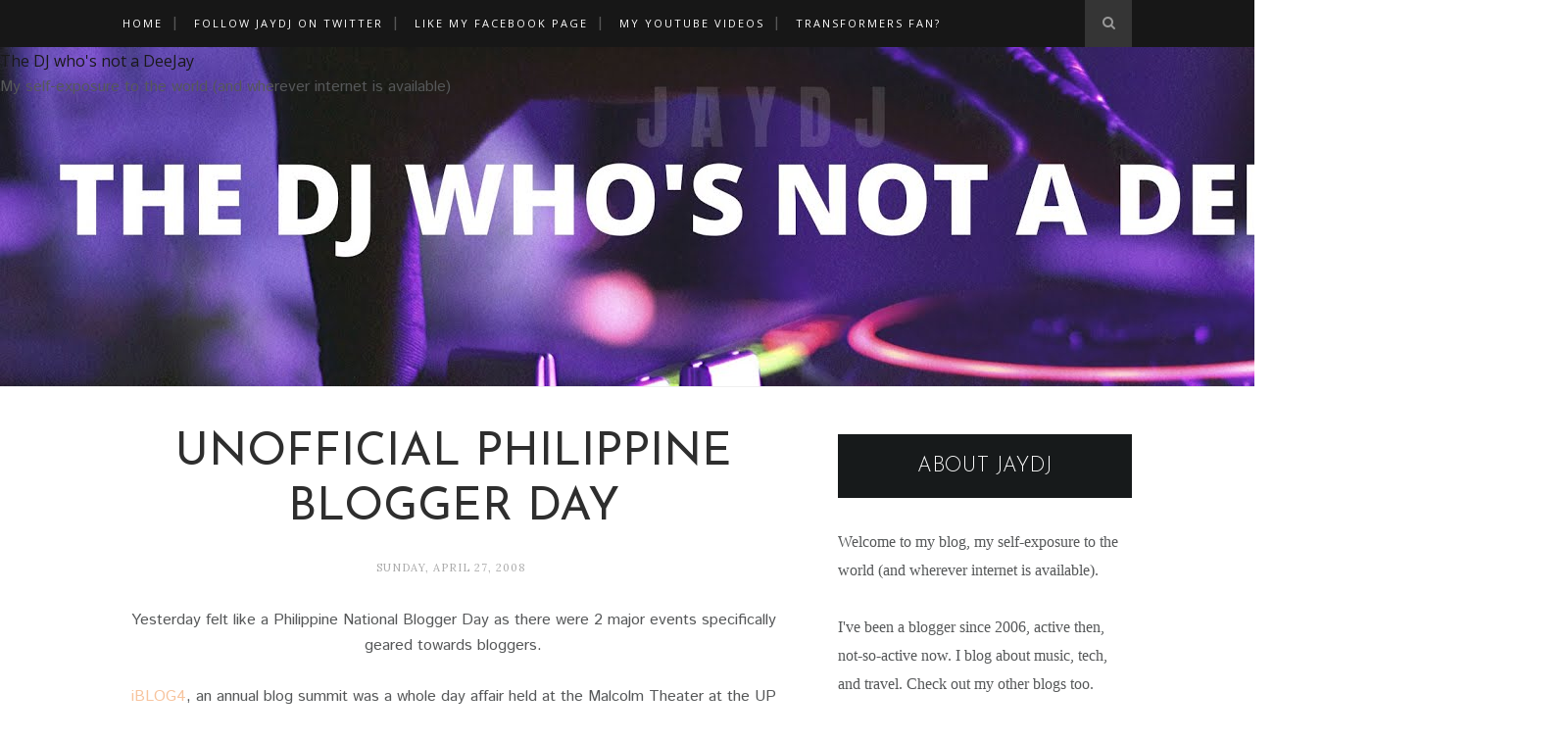

--- FILE ---
content_type: text/html; charset=utf-8
request_url: https://www.google.com/recaptcha/api2/aframe
body_size: 268
content:
<!DOCTYPE HTML><html><head><meta http-equiv="content-type" content="text/html; charset=UTF-8"></head><body><script nonce="s9SMgjGX7wR6NDAxnA6rcQ">/** Anti-fraud and anti-abuse applications only. See google.com/recaptcha */ try{var clients={'sodar':'https://pagead2.googlesyndication.com/pagead/sodar?'};window.addEventListener("message",function(a){try{if(a.source===window.parent){var b=JSON.parse(a.data);var c=clients[b['id']];if(c){var d=document.createElement('img');d.src=c+b['params']+'&rc='+(localStorage.getItem("rc::a")?sessionStorage.getItem("rc::b"):"");window.document.body.appendChild(d);sessionStorage.setItem("rc::e",parseInt(sessionStorage.getItem("rc::e")||0)+1);localStorage.setItem("rc::h",'1769317789036');}}}catch(b){}});window.parent.postMessage("_grecaptcha_ready", "*");}catch(b){}</script></body></html>

--- FILE ---
content_type: text/javascript; charset=UTF-8
request_url: https://www.jaydj.net/feeds/posts/default/-/blogger%20party?alt=json-in-script&callback=related_results_labels_thumbs&max-results=6
body_size: 14715
content:
// API callback
related_results_labels_thumbs({"version":"1.0","encoding":"UTF-8","feed":{"xmlns":"http://www.w3.org/2005/Atom","xmlns$openSearch":"http://a9.com/-/spec/opensearchrss/1.0/","xmlns$blogger":"http://schemas.google.com/blogger/2008","xmlns$georss":"http://www.georss.org/georss","xmlns$gd":"http://schemas.google.com/g/2005","xmlns$thr":"http://purl.org/syndication/thread/1.0","id":{"$t":"tag:blogger.com,1999:blog-26571240"},"updated":{"$t":"2026-01-19T19:42:28.756+08:00"},"category":[{"term":"photo"},{"term":"foodphotography"},{"term":"poetry"},{"term":"featured"},{"term":"food photography"},{"term":"food"},{"term":"travel"},{"term":"lists"},{"term":"Singapore"},{"term":"technology"},{"term":"fish"},{"term":"dessert"},{"term":"video"},{"term":"flower"},{"term":"photography"},{"term":"Philippines"},{"term":"car"},{"term":"dance"},{"term":"light"},{"term":"music"},{"term":"water"},{"term":"health"},{"term":"invented word"},{"term":"WWE"},{"term":"christmas"},{"term":"lights"},{"term":"meat"},{"term":"sirposealot"},{"term":"fruit"},{"term":"sun"},{"term":"Davao"},{"term":"Japanese"},{"term":"airport"},{"term":"jeep"},{"term":"lamp"},{"term":"pasta"},{"term":"salad"},{"term":"vegetable"},{"term":"video game"},{"term":"website"},{"term":"Makati"},{"term":"cars"},{"term":"coffee"},{"term":"computer"},{"term":"fruits"},{"term":"internet"},{"term":"mall"},{"term":"manila"},{"term":"pork"},{"term":"restaurant"},{"term":"rice"},{"term":"seafood"},{"term":"traffic"},{"term":"transformers"},{"term":"American Idol"},{"term":"Michael Jackson"},{"term":"birthday"},{"term":"blog"},{"term":"blogger"},{"term":"blogger party"},{"term":"cartoon"},{"term":"cebu"},{"term":"chicken"},{"term":"chinese"},{"term":"church"},{"term":"clothes"},{"term":"hotel"},{"term":"house"},{"term":"night"},{"term":"noodles"},{"term":"park"},{"term":"plants"},{"term":"run"},{"term":"songs"},{"term":"tea"},{"term":"toy"},{"term":"tree"},{"term":"Eastwood"},{"term":"Marikina"},{"term":"Trinoma"},{"term":"accident"},{"term":"animal"},{"term":"art"},{"term":"ball"},{"term":"camera"},{"term":"car park"},{"term":"cat"},{"term":"cosplay"},{"term":"credit card"},{"term":"desert"},{"term":"drink"},{"term":"drinks"},{"term":"flight"},{"term":"haircut"},{"term":"home"},{"term":"language"},{"term":"laptop"},{"term":"map"},{"term":"marketing"},{"term":"mobile"},{"term":"new year"},{"term":"piano"},{"term":"plant"},{"term":"rap"},{"term":"silhouette"},{"term":"singer"},{"term":"social media"},{"term":"tagaytay"},{"term":"typhoon"},{"term":"wrestler"},{"term":"youtube"},{"term":"Davao Food Trip"},{"term":"Emerging Influential Blogs"},{"term":"Japan"},{"term":"Manny Pacquiao"},{"term":"McDonalds"},{"term":"Sony Ericsson"},{"term":"ad"},{"term":"anime"},{"term":"atm"},{"term":"autobot"},{"term":"baby"},{"term":"banana"},{"term":"bird"},{"term":"blue"},{"term":"breakfast"},{"term":"building"},{"term":"celphone"},{"term":"color"},{"term":"colors"},{"term":"commercial"},{"term":"costume"},{"term":"cross"},{"term":"door"},{"term":"earth hour"},{"term":"flood"},{"term":"floods"},{"term":"flowers"},{"term":"fly"},{"term":"kids"},{"term":"ladies"},{"term":"landscape"},{"term":"lunch"},{"term":"lyrics"},{"term":"money"},{"term":"movie"},{"term":"new"},{"term":"new years resolution"},{"term":"online game"},{"term":"online transaction"},{"term":"parking"},{"term":"phone"},{"term":"phone call"},{"term":"quezon city"},{"term":"rock"},{"term":"school"},{"term":"sign"},{"term":"sleep"},{"term":"soup"},{"term":"starbucks"},{"term":"sushi"},{"term":"timezone"},{"term":"toys"},{"term":"wind"},{"term":"2008"},{"term":"3g"},{"term":"ABS-CBN"},{"term":"Awit"},{"term":"Ayala center"},{"term":"Batista"},{"term":"Computer Science"},{"term":"David Cook"},{"term":"New Year's Eve"},{"term":"OFW"},{"term":"Palawan"},{"term":"Reynaldo Lapuz"},{"term":"SM City North EDSA"},{"term":"Sky Dome"},{"term":"Sky garden"},{"term":"Smackdown"},{"term":"Swing Out Sister"},{"term":"Toyota"},{"term":"Twitter"},{"term":"US Embassy"},{"term":"US dollar"},{"term":"Walker Texas Ranger"},{"term":"aircondition"},{"term":"album"},{"term":"animals"},{"term":"annabelle rama"},{"term":"apple"},{"term":"asleep"},{"term":"audition"},{"term":"aurora"},{"term":"awards"},{"term":"baguio"},{"term":"balikbayan"},{"term":"bands"},{"term":"batangas"},{"term":"beef"},{"term":"bench"},{"term":"billboard"},{"term":"book"},{"term":"bowling"},{"term":"box"},{"term":"bread"},{"term":"buendia"},{"term":"butterflies"},{"term":"cainta"},{"term":"cake"},{"term":"call"},{"term":"campaign"},{"term":"campus"},{"term":"candle"},{"term":"card"},{"term":"carousel"},{"term":"celebrity"},{"term":"chess"},{"term":"children"},{"term":"circle"},{"term":"cleaning"},{"term":"computer ethical hacking"},{"term":"concert araneta coliseum"},{"term":"contest"},{"term":"cookie"},{"term":"cory"},{"term":"cup"},{"term":"death"},{"term":"diet"},{"term":"dj"},{"term":"double"},{"term":"ebay"},{"term":"egg"},{"term":"email"},{"term":"empty"},{"term":"english"},{"term":"escalator"},{"term":"family"},{"term":"fan"},{"term":"fastfood"},{"term":"feature"},{"term":"festival"},{"term":"food appreciation tour"},{"term":"free"},{"term":"game"},{"term":"game 1"},{"term":"glass"},{"term":"gma news"},{"term":"hacking"},{"term":"halloween"},{"term":"healthy"},{"term":"heavy"},{"term":"hero"},{"term":"high score"},{"term":"hotdog"},{"term":"hotels"},{"term":"housemates"},{"term":"hug"},{"term":"human"},{"term":"humor"},{"term":"insect"},{"term":"insignia"},{"term":"instagram"},{"term":"joker"},{"term":"jollibee"},{"term":"journal"},{"term":"jump"},{"term":"key chain"},{"term":"kid"},{"term":"krispy kreme"},{"term":"leaves"},{"term":"libis"},{"term":"line"},{"term":"linux"},{"term":"lock"},{"term":"lola"},{"term":"machines"},{"term":"magazine"},{"term":"mall of asia"},{"term":"man"},{"term":"marathon"},{"term":"massager"},{"term":"meal"},{"term":"meals"},{"term":"metro manila"},{"term":"milestone"},{"term":"modding"},{"term":"museum"},{"term":"national geographic"},{"term":"nature"},{"term":"noontime show"},{"term":"ocean"},{"term":"optimus prime"},{"term":"organize"},{"term":"papaya dance"},{"term":"parking lot"},{"term":"people"},{"term":"pets"},{"term":"philippine airlines"},{"term":"photographer"},{"term":"photographs"},{"term":"picture"},{"term":"picture frame"},{"term":"pink"},{"term":"pizza"},{"term":"play"},{"term":"pool"},{"term":"power"},{"term":"president"},{"term":"prime"},{"term":"property"},{"term":"puzzle"},{"term":"random thoughts"},{"term":"religion"},{"term":"resort"},{"term":"restaurants"},{"term":"restroom"},{"term":"ribbon"},{"term":"ride"},{"term":"roads"},{"term":"robots"},{"term":"roosevelt college"},{"term":"rose"},{"term":"sale"},{"term":"scandal"},{"term":"ship"},{"term":"show"},{"term":"sickness"},{"term":"sit"},{"term":"skills"},{"term":"slippers"},{"term":"socialmedia"},{"term":"song"},{"term":"sound"},{"term":"spoiler"},{"term":"sport"},{"term":"stairs"},{"term":"statue"},{"term":"stickers"},{"term":"street"},{"term":"suspect"},{"term":"sweet"},{"term":"swim"},{"term":"taal volcano"},{"term":"tapsilog"},{"term":"technews"},{"term":"tekken"},{"term":"television"},{"term":"temple"},{"term":"text"},{"term":"theater"},{"term":"theme"},{"term":"tips"},{"term":"tomas morato"},{"term":"top 10"},{"term":"under construction"},{"term":"vacation"},{"term":"virus"},{"term":"vote"},{"term":"walk"},{"term":"wedding"},{"term":"wellness"},{"term":"white"},{"term":"wifi"},{"term":"windows XP"},{"term":"winners"},{"term":"woman"},{"term":"work"},{"term":"write"},{"term":"yellow"},{"term":". blog"},{"term":"100 peso bill"},{"term":"2"},{"term":"200"},{"term":"2008 world"},{"term":"2008 world hiphop championships"},{"term":"2019"},{"term":"2022"},{"term":"24 hours"},{"term":"25th anniversary"},{"term":"300"},{"term":"3x3x3"},{"term":"4x4x4"},{"term":"5x5x5"},{"term":"6"},{"term":"7-Eleven"},{"term":"75th"},{"term":"888"},{"term":"88db.com"},{"term":"97.1"},{"term":"Age of Extinction"},{"term":"April Fools"},{"term":"Balayan"},{"term":"Bangkok"},{"term":"Billie Jean"},{"term":"Brock Lesnar"},{"term":"Brothers"},{"term":"C5"},{"term":"C902"},{"term":"CD"},{"term":"CSI"},{"term":"Chuck Norris"},{"term":"Conan O' Brien"},{"term":"Cyber-shot"},{"term":"Davao Tuna Grill"},{"term":"David Letterman"},{"term":"Dominguez"},{"term":"Drift"},{"term":"ECW"},{"term":"EDSA"},{"term":"ELJ"},{"term":"Filipino"},{"term":"Frank Mir"},{"term":"George Hotz"},{"term":"Glorietta"},{"term":"Glorietta 5"},{"term":"Google game"},{"term":"Guitar Hero"},{"term":"HDB"},{"term":"HTML"},{"term":"Himig  Handog  original  composition  song  OPM  pangako  koy'y  tutuparin  love  jay"},{"term":"Honda"},{"term":"ID"},{"term":"Imperial Palace Suites"},{"term":"Indonesia"},{"term":"International Women's Month"},{"term":"Japanese tetris"},{"term":"Jimmy Fallon"},{"term":"Julia Duncan"},{"term":"KFC"},{"term":"KINALASAN"},{"term":"Kangaroo"},{"term":"Kent"},{"term":"LCD"},{"term":"LCD TV"},{"term":"LED lights"},{"term":"Landmark"},{"term":"MMA"},{"term":"MMDA"},{"term":"MRT"},{"term":"MRT3"},{"term":"MWSS"},{"term":"Marikina City"},{"term":"Metrobank"},{"term":"Miss Teen USA"},{"term":"NAIA"},{"term":"NLEX"},{"term":"P55"},{"term":"PBB"},{"term":"PR agency"},{"term":"Pasay"},{"term":"Pinoy Big Brother 3"},{"term":"Pinoys"},{"term":"Piolo"},{"term":"Pokemon Go"},{"term":"Quecon City"},{"term":"RCBC"},{"term":"RSVP"},{"term":"Ramielle Malubay"},{"term":"Red Mobile"},{"term":"Reno"},{"term":"Risky Business"},{"term":"Ronald"},{"term":"Roxas Blvd"},{"term":"SEO"},{"term":"SM Marikina"},{"term":"SOS"},{"term":"Samal"},{"term":"SnR"},{"term":"South Carolina"},{"term":"Spanish"},{"term":"Tadakuma"},{"term":"Tae Kwon Do"},{"term":"The Click Five"},{"term":"The North Face"},{"term":"Triangle North of Manila"},{"term":"Triple H"},{"term":"UFC"},{"term":"UNICEF"},{"term":"UP Philippines"},{"term":"UP centennial"},{"term":"US ambassador"},{"term":"USA"},{"term":"USB"},{"term":"Ubuntu"},{"term":"Unang Hirit"},{"term":"Universal"},{"term":"V6 engine"},{"term":"VCM643"},{"term":"WWII"},{"term":"YESpayments"},{"term":"a4tech"},{"term":"accessories"},{"term":"accompany"},{"term":"achievements"},{"term":"actions"},{"term":"adobo"},{"term":"advertise"},{"term":"advertising"},{"term":"aileen apolo"},{"term":"air"},{"term":"air philippines"},{"term":"aliw"},{"term":"all saints day"},{"term":"alma mater"},{"term":"alumni"},{"term":"amazing race"},{"term":"angel"},{"term":"animated"},{"term":"animation"},{"term":"anniversary foundation day"},{"term":"answer"},{"term":"answered"},{"term":"antenna"},{"term":"antipolo"},{"term":"applicants"},{"term":"apps"},{"term":"araneta coliseum"},{"term":"arcade"},{"term":"asia"},{"term":"asian"},{"term":"ateneo"},{"term":"austin"},{"term":"australia"},{"term":"autobots"},{"term":"bags"},{"term":"balloons"},{"term":"ballpen"},{"term":"band"},{"term":"bar"},{"term":"barangay"},{"term":"barber shop"},{"term":"basketball"},{"term":"batang yagit"},{"term":"battery"},{"term":"battle gear"},{"term":"bay"},{"term":"bbq"},{"term":"beach"},{"term":"bee"},{"term":"bend"},{"term":"berkley"},{"term":"berries"},{"term":"big mouth"},{"term":"bill"},{"term":"billing"},{"term":"bills"},{"term":"blackout"},{"term":"blank"},{"term":"blanket"},{"term":"blended fruit juice"},{"term":"blocks"},{"term":"bloggers choice award"},{"term":"blogsary"},{"term":"blogspot"},{"term":"blooper"},{"term":"bohol"},{"term":"boneless"},{"term":"bones"},{"term":"boobs"},{"term":"boomerang"},{"term":"booth"},{"term":"bored"},{"term":"bown"},{"term":"boxing"},{"term":"boys"},{"term":"bpi"},{"term":"branches"},{"term":"breakdance"},{"term":"brew"},{"term":"bride"},{"term":"bridge"},{"term":"broadband"},{"term":"brochure"},{"term":"bubbles"},{"term":"budget meals"},{"term":"buffet"},{"term":"bulol"},{"term":"bumper"},{"term":"bunnies"},{"term":"burger"},{"term":"bus"},{"term":"business cubicle"},{"term":"busy"},{"term":"buwisit"},{"term":"buy"},{"term":"cabinet"},{"term":"cable"},{"term":"cafe"},{"term":"cagayan de oro"},{"term":"cakes"},{"term":"calculate"},{"term":"calendar"},{"term":"calzone"},{"term":"camera world auction"},{"term":"canon"},{"term":"cap"},{"term":"car wreck"},{"term":"care"},{"term":"caregiver"},{"term":"carnap"},{"term":"carols"},{"term":"castling"},{"term":"catsup"},{"term":"cdpuvhfzz"},{"term":"cebu pacific"},{"term":"ceiling"},{"term":"cemetery"},{"term":"centennial terminal"},{"term":"chandelier"},{"term":"chaos"},{"term":"characters"},{"term":"charging"},{"term":"charice"},{"term":"cheese"},{"term":"cheesecake"},{"term":"cheesy bacon mushroom burger"},{"term":"child"},{"term":"childhood friend"},{"term":"chinese new year"},{"term":"chips"},{"term":"chowking"},{"term":"cigarette smoke"},{"term":"city"},{"term":"clap"},{"term":"clean"},{"term":"clear"},{"term":"click"},{"term":"climate change"},{"term":"clock"},{"term":"closed"},{"term":"club"},{"term":"codes"},{"term":"coin"},{"term":"coincidence"},{"term":"coke"},{"term":"cola"},{"term":"cold"},{"term":"colds"},{"term":"collector"},{"term":"collision"},{"term":"companies"},{"term":"concerts"},{"term":"connection"},{"term":"conserve"},{"term":"console"},{"term":"convention"},{"term":"cook"},{"term":"cool"},{"term":"corner"},{"term":"couch"},{"term":"counter"},{"term":"counterstrike"},{"term":"couple"},{"term":"course"},{"term":"cousin"},{"term":"crackers"},{"term":"criminal"},{"term":"crisps"},{"term":"cross my heart"},{"term":"crowded train"},{"term":"cubao"},{"term":"cupcake"},{"term":"curse"},{"term":"curved"},{"term":"customize"},{"term":"cute"},{"term":"dark room"},{"term":"darna"},{"term":"davao international airport"},{"term":"deadline"},{"term":"death of a friend"},{"term":"declutter"},{"term":"decoration"},{"term":"denominations"},{"term":"dent"},{"term":"departer"},{"term":"design"},{"term":"desserts"},{"term":"destroy"},{"term":"device"},{"term":"dialup"},{"term":"dig"},{"term":"dinner"},{"term":"dinosaur"},{"term":"dishes"},{"term":"dizzy"},{"term":"dog"},{"term":"dolls"},{"term":"donuts"},{"term":"dot.com"},{"term":"dots"},{"term":"downgrade"},{"term":"download"},{"term":"dream"},{"term":"dress"},{"term":"drive thru"},{"term":"driver"},{"term":"driving"},{"term":"drowsiness"},{"term":"drug addict"},{"term":"drum"},{"term":"dryer"},{"term":"dsl"},{"term":"e-commerce"},{"term":"e-mail"},{"term":"earphone"},{"term":"earthquake"},{"term":"easter"},{"term":"eastwood city"},{"term":"eastwood mall"},{"term":"eatery"},{"term":"eating"},{"term":"eclipse"},{"term":"eden"},{"term":"edu manzano"},{"term":"eggs"},{"term":"election"},{"term":"electronic"},{"term":"elevator"},{"term":"elvis presley"},{"term":"embarass"},{"term":"enchanted kingdom"},{"term":"energy"},{"term":"evening"},{"term":"exchange rate"},{"term":"exercise"},{"term":"expedition"},{"term":"expensive"},{"term":"experience"},{"term":"experiment"},{"term":"expressway"},{"term":"eyeglasses"},{"term":"eyes"},{"term":"face"},{"term":"fail"},{"term":"fake"},{"term":"features"},{"term":"figures"},{"term":"files"},{"term":"fillet"},{"term":"film"},{"term":"final four"},{"term":"finger"},{"term":"fingers"},{"term":"fireworks"},{"term":"flag"},{"term":"flash"},{"term":"flavored"},{"term":"flickr"},{"term":"flies"},{"term":"flight delay"},{"term":"fm"},{"term":"food stall"},{"term":"foodcourt"},{"term":"ford"},{"term":"fortune"},{"term":"found"},{"term":"fountain"},{"term":"francis"},{"term":"francisM"},{"term":"freeze"},{"term":"friend"},{"term":"friends"},{"term":"friendster"},{"term":"fuel economy"},{"term":"fun"},{"term":"funny"},{"term":"future"},{"term":"gabby concepcion"},{"term":"gallery"},{"term":"games"},{"term":"garbage"},{"term":"gas"},{"term":"gay"},{"term":"gender"},{"term":"geocities"},{"term":"gil puyat"},{"term":"girls"},{"term":"gloc 9"},{"term":"glorieta"},{"term":"glove"},{"term":"goal"},{"term":"god"},{"term":"golden wedding anniversary"},{"term":"good"},{"term":"graduate"},{"term":"grandma"},{"term":"grandparents"},{"term":"green"},{"term":"grill"},{"term":"group picture"},{"term":"guard"},{"term":"hackacon"},{"term":"haiku"},{"term":"hairgel"},{"term":"half rice"},{"term":"halo-halo"},{"term":"ham"},{"term":"hang"},{"term":"hanger"},{"term":"happy"},{"term":"hardware"},{"term":"hat"},{"term":"hear"},{"term":"hearing"},{"term":"heart"},{"term":"heat"},{"term":"heater"},{"term":"hectic"},{"term":"high school graduation"},{"term":"hill"},{"term":"hiphop"},{"term":"hobby"},{"term":"hole"},{"term":"hole in the wall"},{"term":"holy week"},{"term":"hoops"},{"term":"horse"},{"term":"hotspot"},{"term":"house rules"},{"term":"huge"},{"term":"iBLOG4"},{"term":"ice"},{"term":"ice cream"},{"term":"iframe"},{"term":"iloilo"},{"term":"image"},{"term":"imagine"},{"term":"inbox"},{"term":"indiana"},{"term":"indie"},{"term":"info"},{"term":"injury"},{"term":"ink"},{"term":"insomiac"},{"term":"interior"},{"term":"international artists"},{"term":"intoxicated"},{"term":"inverted"},{"term":"iphone"},{"term":"ipod"},{"term":"ironic"},{"term":"itnernet"},{"term":"jack daniels"},{"term":"jakarta"},{"term":"james bond"},{"term":"japan airlines"},{"term":"jd"},{"term":"jelly"},{"term":"jingle"},{"term":"job"},{"term":"job description"},{"term":"jog"},{"term":"jogging"},{"term":"judge"},{"term":"jump rope"},{"term":"kamias"},{"term":"karaoke"},{"term":"karma"},{"term":"kasagingan"},{"term":"ken"},{"term":"kenny rogers"},{"term":"ketchup"},{"term":"key"},{"term":"keyboard"},{"term":"kia"},{"term":"kick"},{"term":"kill"},{"term":"kilos"},{"term":"kiss"},{"term":"knock"},{"term":"kopiroti"},{"term":"kristie kenney"},{"term":"kuya"},{"term":"labeler"},{"term":"lachi's"},{"term":"lady gaga"},{"term":"lady gel pad"},{"term":"laguna"},{"term":"lalamunan"},{"term":"lambingan"},{"term":"lampart"},{"term":"laptops"},{"term":"large"},{"term":"lasalle"},{"term":"leak"},{"term":"lechon"},{"term":"left overs"},{"term":"leftovers"},{"term":"lego"},{"term":"letters"},{"term":"library"},{"term":"limousine"},{"term":"livestream"},{"term":"lizard"},{"term":"local guides"},{"term":"lolo"},{"term":"lord of the rings pinball"},{"term":"lost"},{"term":"loud"},{"term":"love"},{"term":"love bus"},{"term":"loyola"},{"term":"lto"},{"term":"lucky pao"},{"term":"luggage"},{"term":"luxury"},{"term":"magalona"},{"term":"mags"},{"term":"malcolm theater"},{"term":"maluffet"},{"term":"manila bulletin"},{"term":"manila tour"},{"term":"mannequin"},{"term":"manual"},{"term":"marco polo"},{"term":"marcos"},{"term":"marcos highway"},{"term":"marketing solutions book"},{"term":"mask"},{"term":"mating"},{"term":"matrix"},{"term":"max's"},{"term":"media"},{"term":"media player"},{"term":"medium"},{"term":"megamall"},{"term":"megatrade"},{"term":"megatron"},{"term":"meralco"},{"term":"merienda"},{"term":"message"},{"term":"microphone"},{"term":"microsoft activation"},{"term":"microsoft philippines"},{"term":"microwave"},{"term":"miguel"},{"term":"military"},{"term":"milkshake"},{"term":"mini cars"},{"term":"mirror"},{"term":"missing"},{"term":"mix"},{"term":"mob dance"},{"term":"mobile phone"},{"term":"model"},{"term":"modelong charing"},{"term":"modify"},{"term":"money changer"},{"term":"monster mom"},{"term":"monterey"},{"term":"moons"},{"term":"mortgage"},{"term":"motorcycle"},{"term":"mouse"},{"term":"mouse pad"},{"term":"moving target"},{"term":"mp3"},{"term":"mp4 player"},{"term":"mtv"},{"term":"mugshot"},{"term":"multiply"},{"term":"nail"},{"term":"national anthem"},{"term":"native"},{"term":"news"},{"term":"nikon"},{"term":"ninoy aquino"},{"term":"numbers"},{"term":"object"},{"term":"oblation"},{"term":"odurbs"},{"term":"off"},{"term":"offshore"},{"term":"old maps"},{"term":"omazing grace"},{"term":"ondoy"},{"term":"open"},{"term":"open source"},{"term":"opera"},{"term":"optical mouse"},{"term":"organ"},{"term":"ostrich"},{"term":"outside world"},{"term":"outsourcing"},{"term":"packaging"},{"term":"pacman"},{"term":"padlock"},{"term":"pagpag"},{"term":"paint"},{"term":"palm"},{"term":"pants"},{"term":"papa bear"},{"term":"papa kiko"},{"term":"paradise island"},{"term":"party"},{"term":"pasaway parking"},{"term":"passengers"},{"term":"past"},{"term":"pastry"},{"term":"patty"},{"term":"payment"},{"term":"paypal"},{"term":"pedestrian"},{"term":"pedicab"},{"term":"pencil"},{"term":"pepper"},{"term":"pepperoni"},{"term":"pepsi"},{"term":"perfectworld"},{"term":"person"},{"term":"perspire"},{"term":"pesos"},{"term":"petals"},{"term":"pew"},{"term":"philippine all stars"},{"term":"pickup"},{"term":"pinball"},{"term":"pinoy big brother"},{"term":"pinoy tongue twister"},{"term":"pinoy toppings"},{"term":"pins"},{"term":"pipe"},{"term":"pirate"},{"term":"plan"},{"term":"plane"},{"term":"planes"},{"term":"planning"},{"term":"plans"},{"term":"plasma"},{"term":"plasma sphere"},{"term":"plastic bag"},{"term":"playboy"},{"term":"playboy philippines"},{"term":"poem"},{"term":"points"},{"term":"pole"},{"term":"police car"},{"term":"police crime scene"},{"term":"polo bistro"},{"term":"postponement"},{"term":"pounds"},{"term":"powerplant"},{"term":"present"},{"term":"press"},{"term":"press conference"},{"term":"problem"},{"term":"promotion"},{"term":"push"},{"term":"quantum of solace"},{"term":"quarantine"},{"term":"quiz"},{"term":"quotes"},{"term":"race"},{"term":"rack"},{"term":"radio"},{"term":"rainbow"},{"term":"rains"},{"term":"random"},{"term":"rat"},{"term":"reception"},{"term":"recipe"},{"term":"rejoice"},{"term":"relative"},{"term":"relief"},{"term":"remake"},{"term":"rent"},{"term":"repair"},{"term":"repairs"},{"term":"replay"},{"term":"report"},{"term":"reporter"},{"term":"reporter tv"},{"term":"rest stop"},{"term":"reststop wishing well"},{"term":"resume"},{"term":"resume writer"},{"term":"reunions"},{"term":"review"},{"term":"ribs"},{"term":"rice cooker"},{"term":"ring"},{"term":"ringtone"},{"term":"rip"},{"term":"road"},{"term":"roast"},{"term":"robot"},{"term":"rockwell"},{"term":"rollercoaster"},{"term":"roots"},{"term":"royal rumble"},{"term":"rubik's cube"},{"term":"ruffa gutierrez"},{"term":"rules"},{"term":"runny nose"},{"term":"runway"},{"term":"saber"},{"term":"sad"},{"term":"saging"},{"term":"salt"},{"term":"sam milby"},{"term":"samsung"},{"term":"san juan"},{"term":"sandiwch"},{"term":"sanitation"},{"term":"santana"},{"term":"sashimi"},{"term":"scale"},{"term":"scam"},{"term":"school fair"},{"term":"scissors"},{"term":"screw"},{"term":"screwdriver"},{"term":"sea"},{"term":"search"},{"term":"season 3"},{"term":"seats"},{"term":"seaweed"},{"term":"secret"},{"term":"security"},{"term":"security guard"},{"term":"see"},{"term":"sell"},{"term":"send"},{"term":"service center"},{"term":"serye"},{"term":"sex"},{"term":"sexy"},{"term":"shampoo"},{"term":"shareware"},{"term":"she bangs"},{"term":"shell"},{"term":"shirt"},{"term":"shoes"},{"term":"shoot"},{"term":"shop"},{"term":"showroom"},{"term":"shrimps"},{"term":"shutter"},{"term":"sing"},{"term":"sisig"},{"term":"size"},{"term":"skies"},{"term":"sky"},{"term":"skyway"},{"term":"slot"},{"term":"sm north edsa"},{"term":"smack"},{"term":"small"},{"term":"smash"},{"term":"smooth"},{"term":"snack"},{"term":"soap"},{"term":"soda"},{"term":"softdrinks"},{"term":"software"},{"term":"solar"},{"term":"solve"},{"term":"sort"},{"term":"soundtrack"},{"term":"sour"},{"term":"source"},{"term":"souvenir"},{"term":"soy"},{"term":"space"},{"term":"spare"},{"term":"speak"},{"term":"speed"},{"term":"speed babad"},{"term":"spine"},{"term":"sports car"},{"term":"spray"},{"term":"spring"},{"term":"sta clara"},{"term":"sta lucia"},{"term":"sta mesa"},{"term":"standee"},{"term":"star spangled banner"},{"term":"startup"},{"term":"statement"},{"term":"steak"},{"term":"steal"},{"term":"stenography"},{"term":"stopmotion"},{"term":"storm"},{"term":"strategy"},{"term":"straw"},{"term":"strawberries and cream"},{"term":"strawberry"},{"term":"streetlights"},{"term":"stress"},{"term":"stretch"},{"term":"stroller"},{"term":"stuck"},{"term":"student canteen"},{"term":"stupid"},{"term":"suka"},{"term":"sumayaw"},{"term":"summer"},{"term":"sunny"},{"term":"super bowl"},{"term":"supermarket"},{"term":"supernatural live"},{"term":"surplus"},{"term":"surprise"},{"term":"sweat"},{"term":"t"},{"term":"taal vista hotel"},{"term":"tablet"},{"term":"tagalog"},{"term":"taiwan"},{"term":"talk"},{"term":"talk to papa"},{"term":"tall"},{"term":"tanker"},{"term":"tape"},{"term":"taps"},{"term":"tapsicab"},{"term":"tarpaulin"},{"term":"taste asia"},{"term":"technohub"},{"term":"teenagers"},{"term":"teeth"},{"term":"telenovela"},{"term":"temperature"},{"term":"template"},{"term":"tension"},{"term":"terminal 2"},{"term":"terms"},{"term":"test"},{"term":"thaddeus"},{"term":"the love lounge"},{"term":"throw"},{"term":"time limit"},{"term":"tindok"},{"term":"tire"},{"term":"titles"},{"term":"toilet"},{"term":"tokyo tokyo"},{"term":"toni gonzaga"},{"term":"too much cologne"},{"term":"top picks"},{"term":"top score"},{"term":"tour"},{"term":"tourist"},{"term":"toycon 2008"},{"term":"toys r us"},{"term":"trackball"},{"term":"tragedy"},{"term":"trailer"},{"term":"traitor"},{"term":"transaction"},{"term":"transformation"},{"term":"transformer"},{"term":"transformers movie"},{"term":"transportation"},{"term":"trees"},{"term":"tribute"},{"term":"trick or treat"},{"term":"tricycle"},{"term":"trojan"},{"term":"tropical hut"},{"term":"trree"},{"term":"tsunami"},{"term":"tv stand"},{"term":"type"},{"term":"typewriter"},{"term":"u-turns"},{"term":"uaap"},{"term":"ulam"},{"term":"undeliverable mail"},{"term":"unit"},{"term":"university"},{"term":"unlock"},{"term":"up college of law"},{"term":"updates"},{"term":"upload"},{"term":"valentines"},{"term":"value"},{"term":"valve"},{"term":"vehicle"},{"term":"victims"},{"term":"video games"},{"term":"video phone"},{"term":"vienna sausage"},{"term":"vinegar"},{"term":"violet"},{"term":"visita iglesia"},{"term":"vlogger"},{"term":"vommit"},{"term":"vulcanize"},{"term":"wake up"},{"term":"waking up"},{"term":"walis"},{"term":"walkathon"},{"term":"wall"},{"term":"warped"},{"term":"wasabi"},{"term":"washer"},{"term":"waterfall"},{"term":"waze"},{"term":"webpage error"},{"term":"weigh"},{"term":"wendys"},{"term":"wide screen"},{"term":"william hung"},{"term":"windows 7"},{"term":"wine"},{"term":"wings"},{"term":"winston"},{"term":"wire"},{"term":"wireless keyfinder"},{"term":"wisdom"},{"term":"wives"},{"term":"women"},{"term":"word"},{"term":"world"},{"term":"worlds record"},{"term":"zero calorie"},{"term":"zigzag"}],"title":{"type":"text","$t":"The DJ who's not a DeeJay"},"subtitle":{"type":"html","$t":"My self-exposure to the world (and wherever internet is available)"},"link":[{"rel":"http://schemas.google.com/g/2005#feed","type":"application/atom+xml","href":"https:\/\/www.jaydj.net\/feeds\/posts\/default"},{"rel":"self","type":"application/atom+xml","href":"https:\/\/www.blogger.com\/feeds\/26571240\/posts\/default\/-\/blogger+party?alt=json-in-script\u0026max-results=6"},{"rel":"alternate","type":"text/html","href":"https:\/\/www.jaydj.net\/search\/label\/blogger%20party"},{"rel":"hub","href":"http://pubsubhubbub.appspot.com/"}],"author":[{"name":{"$t":"JayDJ"},"uri":{"$t":"http:\/\/www.blogger.com\/profile\/00885561994032320274"},"email":{"$t":"noreply@blogger.com"},"gd$image":{"rel":"http://schemas.google.com/g/2005#thumbnail","width":"32","height":"18","src":"\/\/blogger.googleusercontent.com\/img\/b\/R29vZ2xl\/AVvXsEg6ErZkTsYKyOc7nLsj9czEuMeoBH-qf9b21dpP7ZUYeKiopdmW7iu_kOhWO9ASbDipcXPbc8MjmqWw-TDknVrAsSXtZUoHPQc8MEF-7y8qw3tCWJ_zVUF77xkVHvPPQw\/s149\/IMG_20160521_200740_1.jpg"}}],"generator":{"version":"7.00","uri":"http://www.blogger.com","$t":"Blogger"},"openSearch$totalResults":{"$t":"5"},"openSearch$startIndex":{"$t":"1"},"openSearch$itemsPerPage":{"$t":"6"},"entry":[{"id":{"$t":"tag:blogger.com,1999:blog-26571240.post-4176583707287593344"},"published":{"$t":"2009-03-21T09:53:00.007+08:00"},"updated":{"$t":"2009-03-21T10:28:37.840+08:00"},"category":[{"scheme":"http://www.blogger.com/atom/ns#","term":"blogger party"},{"scheme":"http://www.blogger.com/atom/ns#","term":"bunnies"},{"scheme":"http://www.blogger.com/atom/ns#","term":"drinks"},{"scheme":"http://www.blogger.com/atom/ns#","term":"magazine"},{"scheme":"http://www.blogger.com/atom/ns#","term":"playboy philippines"},{"scheme":"http://www.blogger.com/atom/ns#","term":"source"}],"title":{"type":"text","$t":"Playboy Philippines Party"},"content":{"type":"html","$t":"\u003Cdiv\u003E\u003Cdiv\u003E\u003Cdiv\u003E\u003Cspan class=\"Apple-style-span\"  style=\"font-size:small;\"\u003ELast March 20, 2009, Playboy Philippines sponsored a Bloggers Party entitled \"Bloggers' Night Out\".  They invited over 100 bloggers to \u003C\/span\u003E\u003Cspan class=\"Apple-style-span\" style=\"color: rgb(51, 51, 51); line-height: 21px; \"\u003E\u003Cspan class=\"Apple-style-span\"  style=\"font-size:small;\"\u003Ecelebrate and unravel the new image of Playboy Philippines which is all about a classy and smart lifestyle.   It's not just a mens magazine anymore just as the party was catered to ladies and men of legal age.\u003C\/span\u003E\u003C\/span\u003E\u003C\/div\u003E\u003Cobject width=\"425\" height=\"344\"\u003E\u003Cparam name=\"movie\" value=\"http:\/\/www.youtube.com\/v\/0pXCRt3CY4g\u0026amp;hl=en\u0026amp;fs=1\"\u003E\u003Cparam name=\"allowFullScreen\" value=\"true\"\u003E\u003Cparam name=\"allowscriptaccess\" value=\"always\"\u003E\u003Cembed src=\"http:\/\/www.youtube.com\/v\/0pXCRt3CY4g\u0026amp;hl=en\u0026amp;fs=1\" type=\"application\/x-shockwave-flash\" allowscriptaccess=\"always\" allowfullscreen=\"true\" width=\"425\" height=\"344\"\u003E\u003C\/embed\u003E\u003C\/object\u003E\u003Cspan class=\"Apple-style-span\"   style=\"color: rgb(51, 51, 51);   line-height: 21px; font-family:Arial;font-size:13px;\"\u003E\u003C\/span\u003E\u003C\/div\u003E\u003Cdiv\u003E\u003Cspan class=\"Apple-style-span\"  style=\"color: rgb(51, 51, 51);   line-height: 21px; font-family:Arial;\"\u003E\u003Cspan class=\"Apple-style-span\"  style=\"font-size:small;\"\u003EAppetizers, drinks and music were on the house at the Source Bar in Pasig City.    A couple of playboy bunnies were also present to mingle and take pictures with.   The playboy staff was also present to make the blogger's night a memorable one.   And everyone got a complimentary copy of a Playboy magazine.  \u003C\/span\u003E\u003C\/span\u003E\u003Cspan class=\"Apple-style-span\"  style=\"font-size:small;\"\u003E\u003Cbr \/\u003E\u003C\/span\u003E\u003C\/div\u003E\u003Cdiv\u003E\u003Cspan class=\"Apple-style-span\"  style=\"color: rgb(51, 51, 51);   line-height: 21px;font-family:Arial;\"\u003E\u003Cspan class=\"Apple-style-span\"  style=\"font-size:small;\"\u003E\u003Cbr \/\u003E\u003C\/span\u003E\u003C\/span\u003E\u003C\/div\u003E\u003Cdiv\u003E\u003Cspan class=\"Apple-style-span\"  style=\"color: rgb(51, 51, 51);   line-height: 21px;font-family:Arial;\"\u003E\u003Cspan class=\"Apple-style-span\"  style=\"font-size:small;\"\u003EHats off to Jonel of \u003C\/span\u003E\u003Ca href=\"http:\/\/www.letsgosago.net\/\"\u003E\u003Cspan class=\"Apple-style-span\"  style=\"font-size:small;\"\u003ELetsgosago.net\u003C\/span\u003E\u003C\/a\u003E\u003Cspan class=\"Apple-style-span\"  style=\"font-size:small;\"\u003E for being the 1st blogger present (as early as 6:30pm).  He was given a prize for being their the earliest, when the bar was still preparing.  Other prizes were given away to lucky bloggers.  Nice to see all the bloggers in a different atmosphere.  Thanks to Playboy for my playboy experience. :) \u003C\/span\u003E\u003C\/span\u003E\u003C\/div\u003E\u003C\/div\u003E"},"link":[{"rel":"replies","type":"application/atom+xml","href":"https:\/\/www.jaydj.net\/feeds\/4176583707287593344\/comments\/default","title":"Post Comments"},{"rel":"replies","type":"text/html","href":"https:\/\/www.jaydj.net\/2009\/03\/playboy-philippines-party.html#comment-form","title":"5 Comments"},{"rel":"edit","type":"application/atom+xml","href":"https:\/\/www.blogger.com\/feeds\/26571240\/posts\/default\/4176583707287593344"},{"rel":"self","type":"application/atom+xml","href":"https:\/\/www.blogger.com\/feeds\/26571240\/posts\/default\/4176583707287593344"},{"rel":"alternate","type":"text/html","href":"https:\/\/www.jaydj.net\/2009\/03\/playboy-philippines-party.html","title":"Playboy Philippines Party"}],"author":[{"name":{"$t":"JayDJ"},"uri":{"$t":"http:\/\/www.blogger.com\/profile\/00885561994032320274"},"email":{"$t":"noreply@blogger.com"},"gd$image":{"rel":"http://schemas.google.com/g/2005#thumbnail","width":"32","height":"18","src":"\/\/blogger.googleusercontent.com\/img\/b\/R29vZ2xl\/AVvXsEg6ErZkTsYKyOc7nLsj9czEuMeoBH-qf9b21dpP7ZUYeKiopdmW7iu_kOhWO9ASbDipcXPbc8MjmqWw-TDknVrAsSXtZUoHPQc8MEF-7y8qw3tCWJ_zVUF77xkVHvPPQw\/s149\/IMG_20160521_200740_1.jpg"}}],"thr$total":{"$t":"5"}},{"id":{"$t":"tag:blogger.com,1999:blog-26571240.post-6334011795947581715"},"published":{"$t":"2008-11-01T17:33:00.006+08:00"},"updated":{"$t":"2008-11-06T19:39:23.952+08:00"},"category":[{"scheme":"http://www.blogger.com/atom/ns#","term":"blogger party"},{"scheme":"http://www.blogger.com/atom/ns#","term":"clear"},{"scheme":"http://www.blogger.com/atom/ns#","term":"dance"},{"scheme":"http://www.blogger.com/atom/ns#","term":"halloween"},{"scheme":"http://www.blogger.com/atom/ns#","term":"shampoo"},{"scheme":"http://www.blogger.com/atom/ns#","term":"taste asia"}],"title":{"type":"text","$t":"Clear Halloween Party"},"content":{"type":"html","$t":"\u003Cdiv\u003EI use Clear shampoo.  I remember I got a sample when the product was initially introduced to the public.  I liked it and stuck with it.  \u003C\/div\u003E\u003Cdiv\u003E\u003Cbr \/\u003E\u003C\/div\u003E\u003Cdiv\u003EAnd last Oct 31, I got to experience a Clear event.   It was a blacked themed Halloween party for bloggers at Taste Asia at the West Side of Mall of Asia.   There was only one requirement for invited bloggers, that everybody dress in black.  And so we did.  Never did cameras have to work their flashes overtime to capture the blackness. \u003C\/div\u003E\u003Cdiv\u003E\u003Cbr \/\u003E\u003C\/div\u003E\u003Cdiv\u003EUpon registration, we were also given masks to keep and wear.   My camera was out of commission for the night so I only got to take a couple of photos.   So I'll just pop in keywords describing the event...\u003C\/div\u003E\u003Cdiv\u003E\u003Cbr \/\u003E\u003C\/div\u003E\u003Cdiv\u003Esexy, costumes, masks, black, music, dance, Ms. Earth contestants, food and drinks, friends, bloggers, fun, clear.\u003C\/div\u003E\u003Cdiv\u003E\u003Cbr \/\u003E\u003C\/div\u003E\u003Cdiv\u003E\"Clear-ly\" it was a fun Halloween Party.  Thanks Clear !\u003C\/div\u003E\u003Cdiv\u003E\u003Cbr \/\u003E\u003Cembed type=\"application\/x-shockwave-flash\" src=\"http:\/\/picasaweb.google.com.ph\/s\/c\/bin\/slideshow.swf\" width=\"288\" height=\"192\" flashvars=\"host=picasaweb.google.com.ph\u0026amp;RGB=0x000000\u0026amp;feed=http%3A%2F%2Fpicasaweb.google.com.ph%2Fdata%2Ffeed%2Fapi%2Fuser%2Fjaydjesus%2Falbumid%2F5263617997277569441%3Fkind%3Dphoto%26alt%3Drss\" pluginspage=\"http:\/\/www.macromedia.com\/go\/getflashplayer\"\u003E\u003C\/embed\u003E\u003Cbr \/\u003E\u003Cdiv\u003E\u003Cbr \/\u003E\u003C\/div\u003E\u003Cdiv\u003ECheck these other sites out for more bout the party.\u003C\/div\u003E\u003Cdiv\u003E\u003Cspan class=\"Apple-style-span\"   style=\"color: rgb(75, 99, 32);   font-family:Helvetica;font-size:13px;\"\u003E\u003Cdiv\u003E\u003Ca href=\"http:\/\/aileenapolo.blogspot.com\/2008\/11\/clear-black-night-party.html\" style=\"font-weight: bold; \"\u003E\u003Cspan class=\"Apple-style-span\" style=\"color: rgb(51, 51, 255);\"\u003EAn Apple a Day\u003C\/span\u003E\u003C\/a\u003E\u003C\/div\u003E\u003Cdiv\u003E\u003Ca href=\"http:\/\/azraelsmerryland.blogspot.com\/2008\/11\/clear-black-night-halloween-party-with.html\" style=\"font-weight: bold; \"\u003E\u003Cspan class=\"Apple-style-span\" style=\"color: rgb(51, 51, 255);\"\u003EAzrael's Merryland\u003C\/span\u003E\u003C\/a\u003E\u003C\/div\u003E\u003Cdiv\u003E\u003Ca href=\"http:\/\/www.annakatharinamd.com\/2008\/11\/01\/the-clear-black-night-and-bloggers-halloween-party\/\" style=\"font-weight: bold; \"\u003E\u003Cspan class=\"Apple-style-span\" style=\"color: rgb(51, 51, 255);\"\u003EAnna Katharina MD\u003C\/span\u003E\u003C\/a\u003E\u003C\/div\u003E\u003Cdiv\u003E\u003Ca href=\"http:\/\/thewebmagazine.blogspot.com\/2008\/10\/party-never-stops-taste-asia-mall-of.html\" style=\"font-weight: bold; \"\u003E\u003Cspan class=\"Apple-style-span\" style=\"color: rgb(51, 51, 255);\"\u003EThe Web Magazine\u003C\/span\u003E\u003C\/a\u003E\u003C\/div\u003E\u003Cdiv\u003E\u003Ca href=\"http:\/\/www.irisaeirincollections.com\/2008\/11\/clear-black-night-halloween-dance-party.html\" style=\"font-weight: bold; \"\u003E\u003Cspan class=\"Apple-style-span\" style=\"color: rgb(51, 51, 255);\"\u003EAerin's Collections\u003C\/span\u003E\u003C\/a\u003E\u003C\/div\u003E\u003Cdiv\u003E\u003Ca href=\"http:\/\/tiohem.blogspot.com\/2008\/11\/clear-black-night-halloween-dance-party.html\" style=\"font-weight: bold; \"\u003E\u003Cspan class=\"Apple-style-span\" style=\"color: rgb(51, 51, 255);\"\u003EThink of Me and Laugh\u003C\/span\u003E\u003C\/a\u003E\u003C\/div\u003E\u003Cdiv\u003E\u003Ca href=\"http:\/\/lifeonapencil.blogspot.com\/2008\/11\/aftermath-of-clear-black-party.html\" style=\"font-weight: bold; \"\u003E\u003Cspan class=\"Apple-style-span\" style=\"color: rgb(51, 51, 255);\"\u003ELife on a Pencil\u003C\/span\u003E\u003C\/a\u003E\u003C\/div\u003E\u003Cdiv\u003E\u003Ca href=\"http:\/\/ronaldguanzon.blogspot.com\/2008\/11\/mylife-attend-clear-black-night.html\" style=\"font-weight: bold; \"\u003E\u003Cspan class=\"Apple-style-span\" style=\"color: rgb(51, 51, 255);\"\u003ERonald Guanzon\u003C\/span\u003E\u003C\/a\u003E\u003C\/div\u003E\u003Cdiv\u003E\u003Ca href=\"http:\/\/fritzified.com\/2008\/11\/02\/the-clear-halloween-dance-party-fritzparazzied\/\" style=\"font-weight: bold; \"\u003E\u003Cspan class=\"Apple-style-span\" style=\"color: rgb(51, 51, 255);\"\u003EFritzified\u003C\/span\u003E\u003C\/a\u003E\u003C\/div\u003E\u003Cdiv\u003E\u003Ca href=\"http:\/\/yourmajestysire.blogspot.com\/2008\/11\/clear-black-night-menu-at-taste.html\" style=\"font-weight: bold; \"\u003E\u003Cspan class=\"Apple-style-span\" style=\"color: rgb(51, 51, 255);\"\u003EYour Majesty Sire\u003C\/span\u003E\u003C\/a\u003E\u003C\/div\u003E\u003Cdiv\u003E\u003Ca href=\"http:\/\/adaphobic.com\/still-dandruff-free-after-clear-black-night\/\" style=\"font-weight: bold; \"\u003E\u003Cspan class=\"Apple-style-span\" style=\"color: rgb(51, 51, 255);\"\u003EAdaphobic\u003C\/span\u003E\u003C\/a\u003E\u003C\/div\u003E\u003Cdiv\u003E\u003Ca href=\"http:\/\/earthlyexplorations.blogspot.com\/2008\/11\/my-clear-black-night-moments.html\" style=\"font-weight: bold; \"\u003E\u003Cspan class=\"Apple-style-span\" style=\"color: rgb(51, 51, 255);\"\u003EEarthly Explorations\u003C\/span\u003E\u003C\/a\u003E\u003C\/div\u003E\u003Cdiv\u003E\u003Ca href=\"http:\/\/www.janedchua.com\/2008\/11\/03\/capture-the-night\/\" style=\"font-weight: bold; \"\u003E\u003Cspan class=\"Apple-style-span\" style=\"color: rgb(51, 51, 255);\"\u003EJaneDChua\u003C\/span\u003E\u003C\/a\u003E\u003C\/div\u003E\u003Cdiv\u003E\u003Ca href=\"http:\/\/axle16alex.multiply.com\/journal\/item\/250\/Clear_Black_HELL-oween_Party\" style=\"font-weight: bold; \"\u003E\u003Cspan class=\"Apple-style-span\" style=\"color: rgb(51, 51, 255);\"\u003EAxle16Alex\u003C\/span\u003E\u003C\/a\u003E\u003C\/div\u003E\u003Cdiv\u003E\u003Ca href=\"http:\/\/blog.edarevalo.net\/?p=452\" style=\"font-weight: bold; \"\u003E\u003Cspan class=\"Apple-style-span\" style=\"color: rgb(51, 51, 255);\"\u003EEd Arevalo\u003C\/span\u003E\u003C\/a\u003E\u003C\/div\u003E\u003Cdiv\u003E\u003Ca href=\"http:\/\/edarevalo.multiply.com\/photos\/album\/44\/Clear_Black_Night_Halloween_Dance_Event\" style=\"font-weight: bold; \"\u003E\u003Cspan class=\"Apple-style-span\" style=\"color: rgb(51, 51, 255);\"\u003EEd Arevalo's Photos\u003C\/span\u003E\u003C\/a\u003E\u003C\/div\u003E\u003Cdiv\u003E\u003Ca href=\"http:\/\/starsapphire04.multiply.com\/photos\/album\/157\/Clear_Black_Night\" style=\"font-weight: bold; \"\u003E\u003Cspan class=\"Apple-style-span\" style=\"color: rgb(51, 51, 255);\"\u003EAda's Photos\u003C\/span\u003E\u003C\/a\u003E\u003C\/div\u003E\u003C\/span\u003E\u003C\/div\u003E\u003Cdiv\u003E\u003Cbr \/\u003E\u003C\/div\u003E\u003C\/div\u003E"},"link":[{"rel":"replies","type":"application/atom+xml","href":"https:\/\/www.jaydj.net\/feeds\/6334011795947581715\/comments\/default","title":"Post Comments"},{"rel":"replies","type":"text/html","href":"https:\/\/www.jaydj.net\/2008\/11\/clear-halloween-party.html#comment-form","title":"0 Comments"},{"rel":"edit","type":"application/atom+xml","href":"https:\/\/www.blogger.com\/feeds\/26571240\/posts\/default\/6334011795947581715"},{"rel":"self","type":"application/atom+xml","href":"https:\/\/www.blogger.com\/feeds\/26571240\/posts\/default\/6334011795947581715"},{"rel":"alternate","type":"text/html","href":"https:\/\/www.jaydj.net\/2008\/11\/clear-halloween-party.html","title":"Clear Halloween Party"}],"author":[{"name":{"$t":"JayDJ"},"uri":{"$t":"http:\/\/www.blogger.com\/profile\/00885561994032320274"},"email":{"$t":"noreply@blogger.com"},"gd$image":{"rel":"http://schemas.google.com/g/2005#thumbnail","width":"32","height":"18","src":"\/\/blogger.googleusercontent.com\/img\/b\/R29vZ2xl\/AVvXsEg6ErZkTsYKyOc7nLsj9czEuMeoBH-qf9b21dpP7ZUYeKiopdmW7iu_kOhWO9ASbDipcXPbc8MjmqWw-TDknVrAsSXtZUoHPQc8MEF-7y8qw3tCWJ_zVUF77xkVHvPPQw\/s149\/IMG_20160521_200740_1.jpg"}}],"thr$total":{"$t":"0"}},{"id":{"$t":"tag:blogger.com,1999:blog-26571240.post-6210257973888105586"},"published":{"$t":"2008-10-14T07:12:00.006+08:00"},"updated":{"$t":"2008-10-14T07:43:35.321+08:00"},"category":[{"scheme":"http://www.blogger.com/atom/ns#","term":"birthday"},{"scheme":"http://www.blogger.com/atom/ns#","term":"blogger party"},{"scheme":"http://www.blogger.com/atom/ns#","term":"reception"},{"scheme":"http://www.blogger.com/atom/ns#","term":"RSVP"},{"scheme":"http://www.blogger.com/atom/ns#","term":"wedding"}],"title":{"type":"text","$t":"Celebrate for a Day"},"content":{"type":"html","$t":"Last Sunday, our parish gave an interesting homily.   He told a story about an engaged couple who were set to be married.  Since they were on a strict budget, they opted to cut down the number of guests to 200  guests (100 each)  and sent out invitations with explicit instructions to RSVP for them to know who would be attending.  Only half of the invited confirmed.   Since the actual reception was already booked for 200, the couple seemed that it would be impractical to have the reception hall half filled.  And so they sent out another batch of invitations totalling an additional 100 of friends they were initially not able to invite. \u003Cdiv\u003E\u003Cbr \/\u003E\u003C\/div\u003E\u003Cdiv\u003ECome their wedding day and they were shocked that almost everybody who didn't confirm, went, which caused them the dilema of how to accommodate more than the alloted seating capacity and food count.   It was supposed to be a worry-free day for them, but at the same time, they did not want any guest to feel sad on their wedding day.  \u003C\/div\u003E\u003Cdiv\u003E\u003Cbr \/\u003E\u003C\/div\u003E\u003Cdiv\u003ELater that Sunday evening, our neighbor was celebrating their birthday and rented a videoke machine.  It was so loud that I couldn't help but talk about it over dinner.  It made me remember the homily given earlier.   I learned that the celebration our neighbor had was an all-day affair.  I couldn't imagine how much food and effort would entail a whole-day party.\u003C\/div\u003E\u003Cdiv\u003E\u003Cbr \/\u003E\u003C\/div\u003E\u003Cdiv\u003EI also remembered my inaanak who was baptized in the morning, followed by lunch at their house.   Several friends who had work that day until 9pm proceeded to the baptized baby's home.  I would think that the mom would just say that the celebration is over and there's no more food left.   Instead, food was allocated to feed every guest for the entire day.  And even if the baby was long asleep by then, the friends still came.  \u003C\/div\u003E\u003Cdiv\u003E\u003Cbr \/\u003E\u003C\/div\u003E\u003Cdiv\u003EIt had me thinking about the two different scenarios -  not confirming to attending a celebration and going to a celebration even if it's over.  I tried to think about it from a logical perspective.   In simple terms, RSVP is for the host to be able to gauge headcount for food and other preparations on the day of the celebration and also is an indication of who is invited.   Giving an inclusive time of a party would make everybody attending to follow and attend the event during the given time.  Simple right ?  It's just a matter of following instructions.\u003C\/div\u003E\u003Cdiv\u003E\u003Cbr \/\u003E\u003C\/div\u003E\u003Cdiv\u003EBut my mom pointed out that Filipino culture dictates otherwise.\u003C\/div\u003E\u003Cdiv\u003E\u003Cbr \/\u003E\u003C\/div\u003E\u003Cdiv\u003EFirst of all, Filipinos have the \"tampo\" factor when someone is offered something and you are not.   I've seen this in several occasions.  If there's an event and one finds out that his\/her friends were invited and he\/she wasn't, it can serve as grounds to react and feel sad for being left out.   It shouldn't be but it's quite common.   Some hosts are easily affected and thus \"give in\" out of goodwill to avoid any conflict, even if it may be against their will.   The hosts just hope that the person may forget or may not attend at all.   So that throws the entire invitation and RSVP out the window.\u003C\/div\u003E\u003Cdiv\u003E\u003Cbr \/\u003E\u003C\/div\u003E\u003Cdiv\u003ESecond is that Filipinos extend birthdays, baptisms and other occasions to a whole-day affair.   If you're going to cater to any guest who will come at any time of the day, which is also undetermined, it's like having a restaurant open all day.   Filipinos usually practice this especially if the party is at their home.   So if most people come let's say during lunch for a lunch party, then all is fine.  But if some more people come at different intervals during the afternoon and evening, the hosts would have to attend to them, which includes mingling, entertaining them and serving food (reheating food or cooking a new batch all together).  It's like holding multiple parties within the day.   But my mom says that it's tradition passed on from the \"fiesta\" concept, where even strangers can pass by and be invited in to celebrate. So holding a definite time for a celebration here tends to be ignored.\u003C\/div\u003E\u003Cdiv\u003E\u003Cbr \/\u003E\u003C\/div\u003E\u003Cdiv\u003EI guess that's why some people prefer to celebrate outside home, where following time is more strict, such as with a birthday party at Jollibee or a wedding reception banquet.    If you miss the time, you miss the event.  If you don't confirm attendance, you're not guaranteed a seat and food.  \u003C\/div\u003E\u003Cdiv\u003E\u003Cbr \/\u003E\u003C\/div\u003E\u003Cdiv\u003EIt's a clash between tradition and practicality.  \u003C\/div\u003E"},"link":[{"rel":"replies","type":"application/atom+xml","href":"https:\/\/www.jaydj.net\/feeds\/6210257973888105586\/comments\/default","title":"Post Comments"},{"rel":"replies","type":"text/html","href":"https:\/\/www.jaydj.net\/2008\/10\/celebrate-for-day.html#comment-form","title":"1 Comments"},{"rel":"edit","type":"application/atom+xml","href":"https:\/\/www.blogger.com\/feeds\/26571240\/posts\/default\/6210257973888105586"},{"rel":"self","type":"application/atom+xml","href":"https:\/\/www.blogger.com\/feeds\/26571240\/posts\/default\/6210257973888105586"},{"rel":"alternate","type":"text/html","href":"https:\/\/www.jaydj.net\/2008\/10\/celebrate-for-day.html","title":"Celebrate for a Day"}],"author":[{"name":{"$t":"JayDJ"},"uri":{"$t":"http:\/\/www.blogger.com\/profile\/00885561994032320274"},"email":{"$t":"noreply@blogger.com"},"gd$image":{"rel":"http://schemas.google.com/g/2005#thumbnail","width":"32","height":"18","src":"\/\/blogger.googleusercontent.com\/img\/b\/R29vZ2xl\/AVvXsEg6ErZkTsYKyOc7nLsj9czEuMeoBH-qf9b21dpP7ZUYeKiopdmW7iu_kOhWO9ASbDipcXPbc8MjmqWw-TDknVrAsSXtZUoHPQc8MEF-7y8qw3tCWJ_zVUF77xkVHvPPQw\/s149\/IMG_20160521_200740_1.jpg"}}],"thr$total":{"$t":"1"}},{"id":{"$t":"tag:blogger.com,1999:blog-26571240.post-5375583362577244655"},"published":{"$t":"2008-04-29T14:16:00.006+08:00"},"updated":{"$t":"2008-04-29T14:34:35.376+08:00"},"category":[{"scheme":"http://www.blogger.com/atom/ns#","term":"blogger"},{"scheme":"http://www.blogger.com/atom/ns#","term":"blogger party"},{"scheme":"http://www.blogger.com/atom/ns#","term":"manila tour"}],"title":{"type":"text","$t":"Overflowing Content"},"content":{"type":"html","$t":"The past few days have been events coming in two's.  Last Saturday was iBlog4 and 88db.com party both geared towards the bloggers.  Then a 2 day Manila tour with the Davao bloggers followed.  All of this was sandwiched by a 2 part food tour sponsored by \u003Ca href=\"http:\/\/spot.ph\/\"\u003Espot.ph.\u003C\/a\u003E\u003Cbr \/\u003E\u003Cbr \/\u003EI've been taking pics, video and audio recordings for almost all the events.  I need to make some space for all this digital content on my desktop.  Stories and pics to follow in the days \"2\" come.\u003Cbr \/\u003E\u003Cbr \/\u003EMeanwhile, here's a pic of a semi-sunset at Manila Bay.\u003Ca onblur=\"try {parent.deselectBloggerImageGracefully();} catch(e) {}\" href=\"https:\/\/blogger.googleusercontent.com\/img\/b\/R29vZ2xl\/AVvXsEgSN2KBx1m0-TdEwUY7SY-ipqHV-mr4-nwP9C9iiw49UumeIV74uTT-8ansacQhQBOF_zPemKU_VIwqzD9VuChDk_ZeZa7SUVpzlkFnAf23k0f98obK1J41GFg4cYf88IlfAT1O\/s1600-h\/manila_semisunset_20080427.JPG\"\u003E\u003Cimg style=\"margin: 0pt 0pt 10px 10px; float: right; cursor: pointer;\" src=\"https:\/\/blogger.googleusercontent.com\/img\/b\/R29vZ2xl\/AVvXsEgSN2KBx1m0-TdEwUY7SY-ipqHV-mr4-nwP9C9iiw49UumeIV74uTT-8ansacQhQBOF_zPemKU_VIwqzD9VuChDk_ZeZa7SUVpzlkFnAf23k0f98obK1J41GFg4cYf88IlfAT1O\/s400\/manila_semisunset_20080427.JPG\" alt=\"\" id=\"BLOGGER_PHOTO_ID_5194551381892255138\" border=\"0\" \/\u003E\u003C\/a\u003E"},"link":[{"rel":"replies","type":"application/atom+xml","href":"https:\/\/www.jaydj.net\/feeds\/5375583362577244655\/comments\/default","title":"Post Comments"},{"rel":"replies","type":"text/html","href":"https:\/\/www.jaydj.net\/2008\/04\/overflowing-content.html#comment-form","title":"1 Comments"},{"rel":"edit","type":"application/atom+xml","href":"https:\/\/www.blogger.com\/feeds\/26571240\/posts\/default\/5375583362577244655"},{"rel":"self","type":"application/atom+xml","href":"https:\/\/www.blogger.com\/feeds\/26571240\/posts\/default\/5375583362577244655"},{"rel":"alternate","type":"text/html","href":"https:\/\/www.jaydj.net\/2008\/04\/overflowing-content.html","title":"Overflowing Content"}],"author":[{"name":{"$t":"JayDJ"},"uri":{"$t":"http:\/\/www.blogger.com\/profile\/00885561994032320274"},"email":{"$t":"noreply@blogger.com"},"gd$image":{"rel":"http://schemas.google.com/g/2005#thumbnail","width":"32","height":"18","src":"\/\/blogger.googleusercontent.com\/img\/b\/R29vZ2xl\/AVvXsEg6ErZkTsYKyOc7nLsj9czEuMeoBH-qf9b21dpP7ZUYeKiopdmW7iu_kOhWO9ASbDipcXPbc8MjmqWw-TDknVrAsSXtZUoHPQc8MEF-7y8qw3tCWJ_zVUF77xkVHvPPQw\/s149\/IMG_20160521_200740_1.jpg"}}],"media$thumbnail":{"xmlns$media":"http://search.yahoo.com/mrss/","url":"https:\/\/blogger.googleusercontent.com\/img\/b\/R29vZ2xl\/AVvXsEgSN2KBx1m0-TdEwUY7SY-ipqHV-mr4-nwP9C9iiw49UumeIV74uTT-8ansacQhQBOF_zPemKU_VIwqzD9VuChDk_ZeZa7SUVpzlkFnAf23k0f98obK1J41GFg4cYf88IlfAT1O\/s72-c\/manila_semisunset_20080427.JPG","height":"72","width":"72"},"thr$total":{"$t":"1"}},{"id":{"$t":"tag:blogger.com,1999:blog-26571240.post-1721876283201923187"},"published":{"$t":"2008-04-27T12:00:00.007+08:00"},"updated":{"$t":"2008-04-28T01:31:19.289+08:00"},"category":[{"scheme":"http://www.blogger.com/atom/ns#","term":"88db.com"},{"scheme":"http://www.blogger.com/atom/ns#","term":"blogger party"},{"scheme":"http://www.blogger.com/atom/ns#","term":"iBLOG4"},{"scheme":"http://www.blogger.com/atom/ns#","term":"malcolm theater"},{"scheme":"http://www.blogger.com/atom/ns#","term":"up college of law"}],"title":{"type":"text","$t":"Unofficial Philippine Blogger Day"},"content":{"type":"html","$t":"Yesterday felt like a Philippine National Blogger Day as there were 2 major events specifically geared towards bloggers.\u003Cbr \/\u003E\u003Cbr \/\u003E\u003Ca href=\"http:\/\/iblogph.org\/wp\/\"\u003EiBLOG4\u003C\/a\u003E, an annual blog summit was a whole day affair held at the Malcolm Theater at the UP College of Law.   The event included a series of topics discussed and presented by distinguished, experienced and noted speakers.   One of my favorite talks was about the legalities of blogging as this is an interesting and current issue.  With the emergence of bloggers and the popularity of blogging, this topic is timely.  It was basically a legal \"do's and don'ts \".    I also enjoyed \u003Ca href=\"http:\/\/aileenapolo.blogspot.com\/2008\/04\/what-is-this-whats-this.html\"\u003EAileen and Coy's presentation\u003C\/a\u003E on vlogging and podcasting.  I was part of the video crew  (translation: tagahawak ng digicam with matching personal moral support for \u003Ca href=\"http:\/\/www.aileenapolo.com\/\"\u003Esweetie\u003C\/a\u003E).   \u003Ca href=\"http:\/\/riajose.wordpress.com\/\"\u003ERia's\u003C\/a\u003E talk on the history and emergence of a blogger culture in \u003Ca href=\"http:\/\/www.mydavaocity.com\/\"\u003EDavao\u003C\/a\u003E is uplifting and a real success story.  Positivity , teamwork and a common goal for the good are their keys to success.\u003Cbr \/\u003E\u003Cbr \/\u003E\u003Ca onblur=\"try {parent.deselectBloggerImageGracefully();} catch(e) {}\" href=\"https:\/\/blogger.googleusercontent.com\/img\/b\/R29vZ2xl\/AVvXsEjE_b8JdNr8YHbajWbJ-wH_DpImSlatwy4_3HiSf80ZzaMtlhEP0gks5HWqK40LcgSCw9cP7NBH9orRJ2Fe0a5NZb6IX08FEJzPYrj60Adn3te3adFNTwM8Wm69QgIhGvakUfmR\/s1600-h\/dj_apple.jpg\"\u003E\u003Cimg style=\"margin: 0pt 0pt 10px 10px; float: right; cursor: pointer;\" src=\"https:\/\/blogger.googleusercontent.com\/img\/b\/R29vZ2xl\/AVvXsEjE_b8JdNr8YHbajWbJ-wH_DpImSlatwy4_3HiSf80ZzaMtlhEP0gks5HWqK40LcgSCw9cP7NBH9orRJ2Fe0a5NZb6IX08FEJzPYrj60Adn3te3adFNTwM8Wm69QgIhGvakUfmR\/s320\/dj_apple.jpg\" alt=\"\" id=\"BLOGGER_PHOTO_ID_5193978802622156178\" border=\"0\" \/\u003E\u003C\/a\u003EThe evening set a social mood for the bloggers as \u003Ca href=\"http:\/\/88db.com\/\"\u003E88db.com\u003C\/a\u003E organized a blogger's party with the theme \"Come as your blog\".  The party had bloggers representing their blogs as \u003Ca href=\"http:\/\/batangyagit.com\/\"\u003Ebatangyagit.com\u003C\/a\u003E, \u003Ca href=\"http:\/\/pinoyblogero.com\/\"\u003Epinoyblogero.com\u003C\/a\u003E and \u003Ca href=\"http:\/\/chickenmafia.com\/\"\u003Echickenmafia.com \u003C\/a\u003Eproved to be worthy finalists to faithfully represent their respective blogs.  I was rooting for \u003Ca href=\"http:\/\/batangyagit.com\/\"\u003Ebatangyagit.com\u003C\/a\u003E but majority backed up \u003Ca href=\"http:\/\/chickenmafia.com\/\"\u003Echickenmafia.com\u003C\/a\u003E for their cartolina human chicken costume.   They even have a \u003Ca href=\"http:\/\/chickenmafia.com\/how-make-chicken-costume\"\u003Etutorial\u003C\/a\u003E on how to make it if you feel the need to dress as a chicken someday. I was dressed up as a DJ equipped with headphones, sporting a turntable and mixer shirt, and an autobot blingbling.  I even had to dig up a vinyl record from my dusty bodega to use as additional props.   But it was all cool and fun for a change representing my \u003Ca href=\"http:\/\/jaydj.info\/\"\u003Eblog\u003C\/a\u003E instead of \u003Ca href=\"http:\/\/www.titikpilipino.com\/\"\u003Emy website\u003C\/a\u003E.\u003Cbr \/\u003E\u003Cbr \/\u003E\u003Ca onblur=\"try {parent.deselectBloggerImageGracefully();} catch(e) {}\" href=\"https:\/\/blogger.googleusercontent.com\/img\/b\/R29vZ2xl\/AVvXsEgzSSAP0uLVCiYBILSJwkC_45vHnZZHASjMBXo3eWTkZiCuJzCHkEcxwj9nDttlDT4g1fIcfSy3cYk1fYfuhwUHZ40Uh4FAun5RApkuuUPkmfrl57fJNuCwos0NgPaLVXdTA8O4\/s1600-h\/jaydj.jpg\"\u003E\u003Cimg style=\"margin: 0pt 0pt 10px 10px; float: right; cursor: pointer; width: 146px; height: 192px;\" src=\"https:\/\/blogger.googleusercontent.com\/img\/b\/R29vZ2xl\/AVvXsEgzSSAP0uLVCiYBILSJwkC_45vHnZZHASjMBXo3eWTkZiCuJzCHkEcxwj9nDttlDT4g1fIcfSy3cYk1fYfuhwUHZ40Uh4FAun5RApkuuUPkmfrl57fJNuCwos0NgPaLVXdTA8O4\/s320\/jaydj.jpg\" alt=\"\" id=\"BLOGGER_PHOTO_ID_5193780997903338882\" border=\"0\" \/\u003E\u003C\/a\u003EOverall the day was a blast for all bloggers.  Nice to have seen the faces of those people behind their blogs. Mabuhay ang \u003Ca href=\"http:\/\/aileenapolo.blogspot.com\/2008\/04\/top-10-emerging-influential-blogs-of.html\"\u003EPinoy Bloggers\u003C\/a\u003E !!!\u003Cbr \/\u003E\u003Cbr \/\u003E(pictures to follow, tinamad ako magdala ng digicam kasi. Aileen has all the photos)."},"link":[{"rel":"replies","type":"application/atom+xml","href":"https:\/\/www.jaydj.net\/feeds\/1721876283201923187\/comments\/default","title":"Post Comments"},{"rel":"replies","type":"text/html","href":"https:\/\/www.jaydj.net\/2008\/04\/unofficial-philippine-blogger-day.html#comment-form","title":"6 Comments"},{"rel":"edit","type":"application/atom+xml","href":"https:\/\/www.blogger.com\/feeds\/26571240\/posts\/default\/1721876283201923187"},{"rel":"self","type":"application/atom+xml","href":"https:\/\/www.blogger.com\/feeds\/26571240\/posts\/default\/1721876283201923187"},{"rel":"alternate","type":"text/html","href":"https:\/\/www.jaydj.net\/2008\/04\/unofficial-philippine-blogger-day.html","title":"Unofficial Philippine Blogger Day"}],"author":[{"name":{"$t":"JayDJ"},"uri":{"$t":"http:\/\/www.blogger.com\/profile\/00885561994032320274"},"email":{"$t":"noreply@blogger.com"},"gd$image":{"rel":"http://schemas.google.com/g/2005#thumbnail","width":"32","height":"18","src":"\/\/blogger.googleusercontent.com\/img\/b\/R29vZ2xl\/AVvXsEg6ErZkTsYKyOc7nLsj9czEuMeoBH-qf9b21dpP7ZUYeKiopdmW7iu_kOhWO9ASbDipcXPbc8MjmqWw-TDknVrAsSXtZUoHPQc8MEF-7y8qw3tCWJ_zVUF77xkVHvPPQw\/s149\/IMG_20160521_200740_1.jpg"}}],"media$thumbnail":{"xmlns$media":"http://search.yahoo.com/mrss/","url":"https:\/\/blogger.googleusercontent.com\/img\/b\/R29vZ2xl\/AVvXsEjE_b8JdNr8YHbajWbJ-wH_DpImSlatwy4_3HiSf80ZzaMtlhEP0gks5HWqK40LcgSCw9cP7NBH9orRJ2Fe0a5NZb6IX08FEJzPYrj60Adn3te3adFNTwM8Wm69QgIhGvakUfmR\/s72-c\/dj_apple.jpg","height":"72","width":"72"},"thr$total":{"$t":"6"}}]}});

--- FILE ---
content_type: text/javascript; charset=UTF-8
request_url: https://www.jaydj.net/feeds/posts/default/-/up%20college%20of%20law?alt=json-in-script&callback=related_results_labels_thumbs&max-results=6
body_size: 9555
content:
// API callback
related_results_labels_thumbs({"version":"1.0","encoding":"UTF-8","feed":{"xmlns":"http://www.w3.org/2005/Atom","xmlns$openSearch":"http://a9.com/-/spec/opensearchrss/1.0/","xmlns$blogger":"http://schemas.google.com/blogger/2008","xmlns$georss":"http://www.georss.org/georss","xmlns$gd":"http://schemas.google.com/g/2005","xmlns$thr":"http://purl.org/syndication/thread/1.0","id":{"$t":"tag:blogger.com,1999:blog-26571240"},"updated":{"$t":"2026-01-19T19:42:28.756+08:00"},"category":[{"term":"photo"},{"term":"foodphotography"},{"term":"poetry"},{"term":"featured"},{"term":"food photography"},{"term":"food"},{"term":"travel"},{"term":"lists"},{"term":"Singapore"},{"term":"technology"},{"term":"fish"},{"term":"dessert"},{"term":"video"},{"term":"flower"},{"term":"photography"},{"term":"Philippines"},{"term":"car"},{"term":"dance"},{"term":"light"},{"term":"music"},{"term":"water"},{"term":"health"},{"term":"invented word"},{"term":"WWE"},{"term":"christmas"},{"term":"lights"},{"term":"meat"},{"term":"sirposealot"},{"term":"fruit"},{"term":"sun"},{"term":"Davao"},{"term":"Japanese"},{"term":"airport"},{"term":"jeep"},{"term":"lamp"},{"term":"pasta"},{"term":"salad"},{"term":"vegetable"},{"term":"video game"},{"term":"website"},{"term":"Makati"},{"term":"cars"},{"term":"coffee"},{"term":"computer"},{"term":"fruits"},{"term":"internet"},{"term":"mall"},{"term":"manila"},{"term":"pork"},{"term":"restaurant"},{"term":"rice"},{"term":"seafood"},{"term":"traffic"},{"term":"transformers"},{"term":"American Idol"},{"term":"Michael Jackson"},{"term":"birthday"},{"term":"blog"},{"term":"blogger"},{"term":"blogger party"},{"term":"cartoon"},{"term":"cebu"},{"term":"chicken"},{"term":"chinese"},{"term":"church"},{"term":"clothes"},{"term":"hotel"},{"term":"house"},{"term":"night"},{"term":"noodles"},{"term":"park"},{"term":"plants"},{"term":"run"},{"term":"songs"},{"term":"tea"},{"term":"toy"},{"term":"tree"},{"term":"Eastwood"},{"term":"Marikina"},{"term":"Trinoma"},{"term":"accident"},{"term":"animal"},{"term":"art"},{"term":"ball"},{"term":"camera"},{"term":"car park"},{"term":"cat"},{"term":"cosplay"},{"term":"credit card"},{"term":"desert"},{"term":"drink"},{"term":"drinks"},{"term":"flight"},{"term":"haircut"},{"term":"home"},{"term":"language"},{"term":"laptop"},{"term":"map"},{"term":"marketing"},{"term":"mobile"},{"term":"new year"},{"term":"piano"},{"term":"plant"},{"term":"rap"},{"term":"silhouette"},{"term":"singer"},{"term":"social media"},{"term":"tagaytay"},{"term":"typhoon"},{"term":"wrestler"},{"term":"youtube"},{"term":"Davao Food Trip"},{"term":"Emerging Influential Blogs"},{"term":"Japan"},{"term":"Manny Pacquiao"},{"term":"McDonalds"},{"term":"Sony Ericsson"},{"term":"ad"},{"term":"anime"},{"term":"atm"},{"term":"autobot"},{"term":"baby"},{"term":"banana"},{"term":"bird"},{"term":"blue"},{"term":"breakfast"},{"term":"building"},{"term":"celphone"},{"term":"color"},{"term":"colors"},{"term":"commercial"},{"term":"costume"},{"term":"cross"},{"term":"door"},{"term":"earth hour"},{"term":"flood"},{"term":"floods"},{"term":"flowers"},{"term":"fly"},{"term":"kids"},{"term":"ladies"},{"term":"landscape"},{"term":"lunch"},{"term":"lyrics"},{"term":"money"},{"term":"movie"},{"term":"new"},{"term":"new years resolution"},{"term":"online game"},{"term":"online transaction"},{"term":"parking"},{"term":"phone"},{"term":"phone call"},{"term":"quezon city"},{"term":"rock"},{"term":"school"},{"term":"sign"},{"term":"sleep"},{"term":"soup"},{"term":"starbucks"},{"term":"sushi"},{"term":"timezone"},{"term":"toys"},{"term":"wind"},{"term":"2008"},{"term":"3g"},{"term":"ABS-CBN"},{"term":"Awit"},{"term":"Ayala center"},{"term":"Batista"},{"term":"Computer Science"},{"term":"David Cook"},{"term":"New Year's Eve"},{"term":"OFW"},{"term":"Palawan"},{"term":"Reynaldo Lapuz"},{"term":"SM City North EDSA"},{"term":"Sky Dome"},{"term":"Sky garden"},{"term":"Smackdown"},{"term":"Swing Out Sister"},{"term":"Toyota"},{"term":"Twitter"},{"term":"US Embassy"},{"term":"US dollar"},{"term":"Walker Texas Ranger"},{"term":"aircondition"},{"term":"album"},{"term":"animals"},{"term":"annabelle rama"},{"term":"apple"},{"term":"asleep"},{"term":"audition"},{"term":"aurora"},{"term":"awards"},{"term":"baguio"},{"term":"balikbayan"},{"term":"bands"},{"term":"batangas"},{"term":"beef"},{"term":"bench"},{"term":"billboard"},{"term":"book"},{"term":"bowling"},{"term":"box"},{"term":"bread"},{"term":"buendia"},{"term":"butterflies"},{"term":"cainta"},{"term":"cake"},{"term":"call"},{"term":"campaign"},{"term":"campus"},{"term":"candle"},{"term":"card"},{"term":"carousel"},{"term":"celebrity"},{"term":"chess"},{"term":"children"},{"term":"circle"},{"term":"cleaning"},{"term":"computer ethical hacking"},{"term":"concert araneta coliseum"},{"term":"contest"},{"term":"cookie"},{"term":"cory"},{"term":"cup"},{"term":"death"},{"term":"diet"},{"term":"dj"},{"term":"double"},{"term":"ebay"},{"term":"egg"},{"term":"email"},{"term":"empty"},{"term":"english"},{"term":"escalator"},{"term":"family"},{"term":"fan"},{"term":"fastfood"},{"term":"feature"},{"term":"festival"},{"term":"food appreciation tour"},{"term":"free"},{"term":"game"},{"term":"game 1"},{"term":"glass"},{"term":"gma news"},{"term":"hacking"},{"term":"halloween"},{"term":"healthy"},{"term":"heavy"},{"term":"hero"},{"term":"high score"},{"term":"hotdog"},{"term":"hotels"},{"term":"housemates"},{"term":"hug"},{"term":"human"},{"term":"humor"},{"term":"insect"},{"term":"insignia"},{"term":"instagram"},{"term":"joker"},{"term":"jollibee"},{"term":"journal"},{"term":"jump"},{"term":"key chain"},{"term":"kid"},{"term":"krispy kreme"},{"term":"leaves"},{"term":"libis"},{"term":"line"},{"term":"linux"},{"term":"lock"},{"term":"lola"},{"term":"machines"},{"term":"magazine"},{"term":"mall of asia"},{"term":"man"},{"term":"marathon"},{"term":"massager"},{"term":"meal"},{"term":"meals"},{"term":"metro manila"},{"term":"milestone"},{"term":"modding"},{"term":"museum"},{"term":"national geographic"},{"term":"nature"},{"term":"noontime show"},{"term":"ocean"},{"term":"optimus prime"},{"term":"organize"},{"term":"papaya dance"},{"term":"parking lot"},{"term":"people"},{"term":"pets"},{"term":"philippine airlines"},{"term":"photographer"},{"term":"photographs"},{"term":"picture"},{"term":"picture frame"},{"term":"pink"},{"term":"pizza"},{"term":"play"},{"term":"pool"},{"term":"power"},{"term":"president"},{"term":"prime"},{"term":"property"},{"term":"puzzle"},{"term":"random thoughts"},{"term":"religion"},{"term":"resort"},{"term":"restaurants"},{"term":"restroom"},{"term":"ribbon"},{"term":"ride"},{"term":"roads"},{"term":"robots"},{"term":"roosevelt college"},{"term":"rose"},{"term":"sale"},{"term":"scandal"},{"term":"ship"},{"term":"show"},{"term":"sickness"},{"term":"sit"},{"term":"skills"},{"term":"slippers"},{"term":"socialmedia"},{"term":"song"},{"term":"sound"},{"term":"spoiler"},{"term":"sport"},{"term":"stairs"},{"term":"statue"},{"term":"stickers"},{"term":"street"},{"term":"suspect"},{"term":"sweet"},{"term":"swim"},{"term":"taal volcano"},{"term":"tapsilog"},{"term":"technews"},{"term":"tekken"},{"term":"television"},{"term":"temple"},{"term":"text"},{"term":"theater"},{"term":"theme"},{"term":"tips"},{"term":"tomas morato"},{"term":"top 10"},{"term":"under construction"},{"term":"vacation"},{"term":"virus"},{"term":"vote"},{"term":"walk"},{"term":"wedding"},{"term":"wellness"},{"term":"white"},{"term":"wifi"},{"term":"windows XP"},{"term":"winners"},{"term":"woman"},{"term":"work"},{"term":"write"},{"term":"yellow"},{"term":". blog"},{"term":"100 peso bill"},{"term":"2"},{"term":"200"},{"term":"2008 world"},{"term":"2008 world hiphop championships"},{"term":"2019"},{"term":"2022"},{"term":"24 hours"},{"term":"25th anniversary"},{"term":"300"},{"term":"3x3x3"},{"term":"4x4x4"},{"term":"5x5x5"},{"term":"6"},{"term":"7-Eleven"},{"term":"75th"},{"term":"888"},{"term":"88db.com"},{"term":"97.1"},{"term":"Age of Extinction"},{"term":"April Fools"},{"term":"Balayan"},{"term":"Bangkok"},{"term":"Billie Jean"},{"term":"Brock Lesnar"},{"term":"Brothers"},{"term":"C5"},{"term":"C902"},{"term":"CD"},{"term":"CSI"},{"term":"Chuck Norris"},{"term":"Conan O' Brien"},{"term":"Cyber-shot"},{"term":"Davao Tuna Grill"},{"term":"David Letterman"},{"term":"Dominguez"},{"term":"Drift"},{"term":"ECW"},{"term":"EDSA"},{"term":"ELJ"},{"term":"Filipino"},{"term":"Frank Mir"},{"term":"George Hotz"},{"term":"Glorietta"},{"term":"Glorietta 5"},{"term":"Google game"},{"term":"Guitar Hero"},{"term":"HDB"},{"term":"HTML"},{"term":"Himig  Handog  original  composition  song  OPM  pangako  koy'y  tutuparin  love  jay"},{"term":"Honda"},{"term":"ID"},{"term":"Imperial Palace Suites"},{"term":"Indonesia"},{"term":"International Women's Month"},{"term":"Japanese tetris"},{"term":"Jimmy Fallon"},{"term":"Julia Duncan"},{"term":"KFC"},{"term":"KINALASAN"},{"term":"Kangaroo"},{"term":"Kent"},{"term":"LCD"},{"term":"LCD TV"},{"term":"LED lights"},{"term":"Landmark"},{"term":"MMA"},{"term":"MMDA"},{"term":"MRT"},{"term":"MRT3"},{"term":"MWSS"},{"term":"Marikina City"},{"term":"Metrobank"},{"term":"Miss Teen USA"},{"term":"NAIA"},{"term":"NLEX"},{"term":"P55"},{"term":"PBB"},{"term":"PR agency"},{"term":"Pasay"},{"term":"Pinoy Big Brother 3"},{"term":"Pinoys"},{"term":"Piolo"},{"term":"Pokemon Go"},{"term":"Quecon City"},{"term":"RCBC"},{"term":"RSVP"},{"term":"Ramielle Malubay"},{"term":"Red Mobile"},{"term":"Reno"},{"term":"Risky Business"},{"term":"Ronald"},{"term":"Roxas Blvd"},{"term":"SEO"},{"term":"SM Marikina"},{"term":"SOS"},{"term":"Samal"},{"term":"SnR"},{"term":"South Carolina"},{"term":"Spanish"},{"term":"Tadakuma"},{"term":"Tae Kwon Do"},{"term":"The Click Five"},{"term":"The North Face"},{"term":"Triangle North of Manila"},{"term":"Triple H"},{"term":"UFC"},{"term":"UNICEF"},{"term":"UP Philippines"},{"term":"UP centennial"},{"term":"US ambassador"},{"term":"USA"},{"term":"USB"},{"term":"Ubuntu"},{"term":"Unang Hirit"},{"term":"Universal"},{"term":"V6 engine"},{"term":"VCM643"},{"term":"WWII"},{"term":"YESpayments"},{"term":"a4tech"},{"term":"accessories"},{"term":"accompany"},{"term":"achievements"},{"term":"actions"},{"term":"adobo"},{"term":"advertise"},{"term":"advertising"},{"term":"aileen apolo"},{"term":"air"},{"term":"air philippines"},{"term":"aliw"},{"term":"all saints day"},{"term":"alma mater"},{"term":"alumni"},{"term":"amazing race"},{"term":"angel"},{"term":"animated"},{"term":"animation"},{"term":"anniversary foundation day"},{"term":"answer"},{"term":"answered"},{"term":"antenna"},{"term":"antipolo"},{"term":"applicants"},{"term":"apps"},{"term":"araneta coliseum"},{"term":"arcade"},{"term":"asia"},{"term":"asian"},{"term":"ateneo"},{"term":"austin"},{"term":"australia"},{"term":"autobots"},{"term":"bags"},{"term":"balloons"},{"term":"ballpen"},{"term":"band"},{"term":"bar"},{"term":"barangay"},{"term":"barber shop"},{"term":"basketball"},{"term":"batang yagit"},{"term":"battery"},{"term":"battle gear"},{"term":"bay"},{"term":"bbq"},{"term":"beach"},{"term":"bee"},{"term":"bend"},{"term":"berkley"},{"term":"berries"},{"term":"big mouth"},{"term":"bill"},{"term":"billing"},{"term":"bills"},{"term":"blackout"},{"term":"blank"},{"term":"blanket"},{"term":"blended fruit juice"},{"term":"blocks"},{"term":"bloggers choice award"},{"term":"blogsary"},{"term":"blogspot"},{"term":"blooper"},{"term":"bohol"},{"term":"boneless"},{"term":"bones"},{"term":"boobs"},{"term":"boomerang"},{"term":"booth"},{"term":"bored"},{"term":"bown"},{"term":"boxing"},{"term":"boys"},{"term":"bpi"},{"term":"branches"},{"term":"breakdance"},{"term":"brew"},{"term":"bride"},{"term":"bridge"},{"term":"broadband"},{"term":"brochure"},{"term":"bubbles"},{"term":"budget meals"},{"term":"buffet"},{"term":"bulol"},{"term":"bumper"},{"term":"bunnies"},{"term":"burger"},{"term":"bus"},{"term":"business cubicle"},{"term":"busy"},{"term":"buwisit"},{"term":"buy"},{"term":"cabinet"},{"term":"cable"},{"term":"cafe"},{"term":"cagayan de oro"},{"term":"cakes"},{"term":"calculate"},{"term":"calendar"},{"term":"calzone"},{"term":"camera world auction"},{"term":"canon"},{"term":"cap"},{"term":"car wreck"},{"term":"care"},{"term":"caregiver"},{"term":"carnap"},{"term":"carols"},{"term":"castling"},{"term":"catsup"},{"term":"cdpuvhfzz"},{"term":"cebu pacific"},{"term":"ceiling"},{"term":"cemetery"},{"term":"centennial terminal"},{"term":"chandelier"},{"term":"chaos"},{"term":"characters"},{"term":"charging"},{"term":"charice"},{"term":"cheese"},{"term":"cheesecake"},{"term":"cheesy bacon mushroom burger"},{"term":"child"},{"term":"childhood friend"},{"term":"chinese new year"},{"term":"chips"},{"term":"chowking"},{"term":"cigarette smoke"},{"term":"city"},{"term":"clap"},{"term":"clean"},{"term":"clear"},{"term":"click"},{"term":"climate change"},{"term":"clock"},{"term":"closed"},{"term":"club"},{"term":"codes"},{"term":"coin"},{"term":"coincidence"},{"term":"coke"},{"term":"cola"},{"term":"cold"},{"term":"colds"},{"term":"collector"},{"term":"collision"},{"term":"companies"},{"term":"concerts"},{"term":"connection"},{"term":"conserve"},{"term":"console"},{"term":"convention"},{"term":"cook"},{"term":"cool"},{"term":"corner"},{"term":"couch"},{"term":"counter"},{"term":"counterstrike"},{"term":"couple"},{"term":"course"},{"term":"cousin"},{"term":"crackers"},{"term":"criminal"},{"term":"crisps"},{"term":"cross my heart"},{"term":"crowded train"},{"term":"cubao"},{"term":"cupcake"},{"term":"curse"},{"term":"curved"},{"term":"customize"},{"term":"cute"},{"term":"dark room"},{"term":"darna"},{"term":"davao international airport"},{"term":"deadline"},{"term":"death of a friend"},{"term":"declutter"},{"term":"decoration"},{"term":"denominations"},{"term":"dent"},{"term":"departer"},{"term":"design"},{"term":"desserts"},{"term":"destroy"},{"term":"device"},{"term":"dialup"},{"term":"dig"},{"term":"dinner"},{"term":"dinosaur"},{"term":"dishes"},{"term":"dizzy"},{"term":"dog"},{"term":"dolls"},{"term":"donuts"},{"term":"dot.com"},{"term":"dots"},{"term":"downgrade"},{"term":"download"},{"term":"dream"},{"term":"dress"},{"term":"drive thru"},{"term":"driver"},{"term":"driving"},{"term":"drowsiness"},{"term":"drug addict"},{"term":"drum"},{"term":"dryer"},{"term":"dsl"},{"term":"e-commerce"},{"term":"e-mail"},{"term":"earphone"},{"term":"earthquake"},{"term":"easter"},{"term":"eastwood city"},{"term":"eastwood mall"},{"term":"eatery"},{"term":"eating"},{"term":"eclipse"},{"term":"eden"},{"term":"edu manzano"},{"term":"eggs"},{"term":"election"},{"term":"electronic"},{"term":"elevator"},{"term":"elvis presley"},{"term":"embarass"},{"term":"enchanted kingdom"},{"term":"energy"},{"term":"evening"},{"term":"exchange rate"},{"term":"exercise"},{"term":"expedition"},{"term":"expensive"},{"term":"experience"},{"term":"experiment"},{"term":"expressway"},{"term":"eyeglasses"},{"term":"eyes"},{"term":"face"},{"term":"fail"},{"term":"fake"},{"term":"features"},{"term":"figures"},{"term":"files"},{"term":"fillet"},{"term":"film"},{"term":"final four"},{"term":"finger"},{"term":"fingers"},{"term":"fireworks"},{"term":"flag"},{"term":"flash"},{"term":"flavored"},{"term":"flickr"},{"term":"flies"},{"term":"flight delay"},{"term":"fm"},{"term":"food stall"},{"term":"foodcourt"},{"term":"ford"},{"term":"fortune"},{"term":"found"},{"term":"fountain"},{"term":"francis"},{"term":"francisM"},{"term":"freeze"},{"term":"friend"},{"term":"friends"},{"term":"friendster"},{"term":"fuel economy"},{"term":"fun"},{"term":"funny"},{"term":"future"},{"term":"gabby concepcion"},{"term":"gallery"},{"term":"games"},{"term":"garbage"},{"term":"gas"},{"term":"gay"},{"term":"gender"},{"term":"geocities"},{"term":"gil puyat"},{"term":"girls"},{"term":"gloc 9"},{"term":"glorieta"},{"term":"glove"},{"term":"goal"},{"term":"god"},{"term":"golden wedding anniversary"},{"term":"good"},{"term":"graduate"},{"term":"grandma"},{"term":"grandparents"},{"term":"green"},{"term":"grill"},{"term":"group picture"},{"term":"guard"},{"term":"hackacon"},{"term":"haiku"},{"term":"hairgel"},{"term":"half rice"},{"term":"halo-halo"},{"term":"ham"},{"term":"hang"},{"term":"hanger"},{"term":"happy"},{"term":"hardware"},{"term":"hat"},{"term":"hear"},{"term":"hearing"},{"term":"heart"},{"term":"heat"},{"term":"heater"},{"term":"hectic"},{"term":"high school graduation"},{"term":"hill"},{"term":"hiphop"},{"term":"hobby"},{"term":"hole"},{"term":"hole in the wall"},{"term":"holy week"},{"term":"hoops"},{"term":"horse"},{"term":"hotspot"},{"term":"house rules"},{"term":"huge"},{"term":"iBLOG4"},{"term":"ice"},{"term":"ice cream"},{"term":"iframe"},{"term":"iloilo"},{"term":"image"},{"term":"imagine"},{"term":"inbox"},{"term":"indiana"},{"term":"indie"},{"term":"info"},{"term":"injury"},{"term":"ink"},{"term":"insomiac"},{"term":"interior"},{"term":"international artists"},{"term":"intoxicated"},{"term":"inverted"},{"term":"iphone"},{"term":"ipod"},{"term":"ironic"},{"term":"itnernet"},{"term":"jack daniels"},{"term":"jakarta"},{"term":"james bond"},{"term":"japan airlines"},{"term":"jd"},{"term":"jelly"},{"term":"jingle"},{"term":"job"},{"term":"job description"},{"term":"jog"},{"term":"jogging"},{"term":"judge"},{"term":"jump rope"},{"term":"kamias"},{"term":"karaoke"},{"term":"karma"},{"term":"kasagingan"},{"term":"ken"},{"term":"kenny rogers"},{"term":"ketchup"},{"term":"key"},{"term":"keyboard"},{"term":"kia"},{"term":"kick"},{"term":"kill"},{"term":"kilos"},{"term":"kiss"},{"term":"knock"},{"term":"kopiroti"},{"term":"kristie kenney"},{"term":"kuya"},{"term":"labeler"},{"term":"lachi's"},{"term":"lady gaga"},{"term":"lady gel pad"},{"term":"laguna"},{"term":"lalamunan"},{"term":"lambingan"},{"term":"lampart"},{"term":"laptops"},{"term":"large"},{"term":"lasalle"},{"term":"leak"},{"term":"lechon"},{"term":"left overs"},{"term":"leftovers"},{"term":"lego"},{"term":"letters"},{"term":"library"},{"term":"limousine"},{"term":"livestream"},{"term":"lizard"},{"term":"local guides"},{"term":"lolo"},{"term":"lord of the rings pinball"},{"term":"lost"},{"term":"loud"},{"term":"love"},{"term":"love bus"},{"term":"loyola"},{"term":"lto"},{"term":"lucky pao"},{"term":"luggage"},{"term":"luxury"},{"term":"magalona"},{"term":"mags"},{"term":"malcolm theater"},{"term":"maluffet"},{"term":"manila bulletin"},{"term":"manila tour"},{"term":"mannequin"},{"term":"manual"},{"term":"marco polo"},{"term":"marcos"},{"term":"marcos highway"},{"term":"marketing solutions book"},{"term":"mask"},{"term":"mating"},{"term":"matrix"},{"term":"max's"},{"term":"media"},{"term":"media player"},{"term":"medium"},{"term":"megamall"},{"term":"megatrade"},{"term":"megatron"},{"term":"meralco"},{"term":"merienda"},{"term":"message"},{"term":"microphone"},{"term":"microsoft activation"},{"term":"microsoft philippines"},{"term":"microwave"},{"term":"miguel"},{"term":"military"},{"term":"milkshake"},{"term":"mini cars"},{"term":"mirror"},{"term":"missing"},{"term":"mix"},{"term":"mob dance"},{"term":"mobile phone"},{"term":"model"},{"term":"modelong charing"},{"term":"modify"},{"term":"money changer"},{"term":"monster mom"},{"term":"monterey"},{"term":"moons"},{"term":"mortgage"},{"term":"motorcycle"},{"term":"mouse"},{"term":"mouse pad"},{"term":"moving target"},{"term":"mp3"},{"term":"mp4 player"},{"term":"mtv"},{"term":"mugshot"},{"term":"multiply"},{"term":"nail"},{"term":"national anthem"},{"term":"native"},{"term":"news"},{"term":"nikon"},{"term":"ninoy aquino"},{"term":"numbers"},{"term":"object"},{"term":"oblation"},{"term":"odurbs"},{"term":"off"},{"term":"offshore"},{"term":"old maps"},{"term":"omazing grace"},{"term":"ondoy"},{"term":"open"},{"term":"open source"},{"term":"opera"},{"term":"optical mouse"},{"term":"organ"},{"term":"ostrich"},{"term":"outside world"},{"term":"outsourcing"},{"term":"packaging"},{"term":"pacman"},{"term":"padlock"},{"term":"pagpag"},{"term":"paint"},{"term":"palm"},{"term":"pants"},{"term":"papa bear"},{"term":"papa kiko"},{"term":"paradise island"},{"term":"party"},{"term":"pasaway parking"},{"term":"passengers"},{"term":"past"},{"term":"pastry"},{"term":"patty"},{"term":"payment"},{"term":"paypal"},{"term":"pedestrian"},{"term":"pedicab"},{"term":"pencil"},{"term":"pepper"},{"term":"pepperoni"},{"term":"pepsi"},{"term":"perfectworld"},{"term":"person"},{"term":"perspire"},{"term":"pesos"},{"term":"petals"},{"term":"pew"},{"term":"philippine all stars"},{"term":"pickup"},{"term":"pinball"},{"term":"pinoy big brother"},{"term":"pinoy tongue twister"},{"term":"pinoy toppings"},{"term":"pins"},{"term":"pipe"},{"term":"pirate"},{"term":"plan"},{"term":"plane"},{"term":"planes"},{"term":"planning"},{"term":"plans"},{"term":"plasma"},{"term":"plasma sphere"},{"term":"plastic bag"},{"term":"playboy"},{"term":"playboy philippines"},{"term":"poem"},{"term":"points"},{"term":"pole"},{"term":"police car"},{"term":"police crime scene"},{"term":"polo bistro"},{"term":"postponement"},{"term":"pounds"},{"term":"powerplant"},{"term":"present"},{"term":"press"},{"term":"press conference"},{"term":"problem"},{"term":"promotion"},{"term":"push"},{"term":"quantum of solace"},{"term":"quarantine"},{"term":"quiz"},{"term":"quotes"},{"term":"race"},{"term":"rack"},{"term":"radio"},{"term":"rainbow"},{"term":"rains"},{"term":"random"},{"term":"rat"},{"term":"reception"},{"term":"recipe"},{"term":"rejoice"},{"term":"relative"},{"term":"relief"},{"term":"remake"},{"term":"rent"},{"term":"repair"},{"term":"repairs"},{"term":"replay"},{"term":"report"},{"term":"reporter"},{"term":"reporter tv"},{"term":"rest stop"},{"term":"reststop wishing well"},{"term":"resume"},{"term":"resume writer"},{"term":"reunions"},{"term":"review"},{"term":"ribs"},{"term":"rice cooker"},{"term":"ring"},{"term":"ringtone"},{"term":"rip"},{"term":"road"},{"term":"roast"},{"term":"robot"},{"term":"rockwell"},{"term":"rollercoaster"},{"term":"roots"},{"term":"royal rumble"},{"term":"rubik's cube"},{"term":"ruffa gutierrez"},{"term":"rules"},{"term":"runny nose"},{"term":"runway"},{"term":"saber"},{"term":"sad"},{"term":"saging"},{"term":"salt"},{"term":"sam milby"},{"term":"samsung"},{"term":"san juan"},{"term":"sandiwch"},{"term":"sanitation"},{"term":"santana"},{"term":"sashimi"},{"term":"scale"},{"term":"scam"},{"term":"school fair"},{"term":"scissors"},{"term":"screw"},{"term":"screwdriver"},{"term":"sea"},{"term":"search"},{"term":"season 3"},{"term":"seats"},{"term":"seaweed"},{"term":"secret"},{"term":"security"},{"term":"security guard"},{"term":"see"},{"term":"sell"},{"term":"send"},{"term":"service center"},{"term":"serye"},{"term":"sex"},{"term":"sexy"},{"term":"shampoo"},{"term":"shareware"},{"term":"she bangs"},{"term":"shell"},{"term":"shirt"},{"term":"shoes"},{"term":"shoot"},{"term":"shop"},{"term":"showroom"},{"term":"shrimps"},{"term":"shutter"},{"term":"sing"},{"term":"sisig"},{"term":"size"},{"term":"skies"},{"term":"sky"},{"term":"skyway"},{"term":"slot"},{"term":"sm north edsa"},{"term":"smack"},{"term":"small"},{"term":"smash"},{"term":"smooth"},{"term":"snack"},{"term":"soap"},{"term":"soda"},{"term":"softdrinks"},{"term":"software"},{"term":"solar"},{"term":"solve"},{"term":"sort"},{"term":"soundtrack"},{"term":"sour"},{"term":"source"},{"term":"souvenir"},{"term":"soy"},{"term":"space"},{"term":"spare"},{"term":"speak"},{"term":"speed"},{"term":"speed babad"},{"term":"spine"},{"term":"sports car"},{"term":"spray"},{"term":"spring"},{"term":"sta clara"},{"term":"sta lucia"},{"term":"sta mesa"},{"term":"standee"},{"term":"star spangled banner"},{"term":"startup"},{"term":"statement"},{"term":"steak"},{"term":"steal"},{"term":"stenography"},{"term":"stopmotion"},{"term":"storm"},{"term":"strategy"},{"term":"straw"},{"term":"strawberries and cream"},{"term":"strawberry"},{"term":"streetlights"},{"term":"stress"},{"term":"stretch"},{"term":"stroller"},{"term":"stuck"},{"term":"student canteen"},{"term":"stupid"},{"term":"suka"},{"term":"sumayaw"},{"term":"summer"},{"term":"sunny"},{"term":"super bowl"},{"term":"supermarket"},{"term":"supernatural live"},{"term":"surplus"},{"term":"surprise"},{"term":"sweat"},{"term":"t"},{"term":"taal vista hotel"},{"term":"tablet"},{"term":"tagalog"},{"term":"taiwan"},{"term":"talk"},{"term":"talk to papa"},{"term":"tall"},{"term":"tanker"},{"term":"tape"},{"term":"taps"},{"term":"tapsicab"},{"term":"tarpaulin"},{"term":"taste asia"},{"term":"technohub"},{"term":"teenagers"},{"term":"teeth"},{"term":"telenovela"},{"term":"temperature"},{"term":"template"},{"term":"tension"},{"term":"terminal 2"},{"term":"terms"},{"term":"test"},{"term":"thaddeus"},{"term":"the love lounge"},{"term":"throw"},{"term":"time limit"},{"term":"tindok"},{"term":"tire"},{"term":"titles"},{"term":"toilet"},{"term":"tokyo tokyo"},{"term":"toni gonzaga"},{"term":"too much cologne"},{"term":"top picks"},{"term":"top score"},{"term":"tour"},{"term":"tourist"},{"term":"toycon 2008"},{"term":"toys r us"},{"term":"trackball"},{"term":"tragedy"},{"term":"trailer"},{"term":"traitor"},{"term":"transaction"},{"term":"transformation"},{"term":"transformer"},{"term":"transformers movie"},{"term":"transportation"},{"term":"trees"},{"term":"tribute"},{"term":"trick or treat"},{"term":"tricycle"},{"term":"trojan"},{"term":"tropical hut"},{"term":"trree"},{"term":"tsunami"},{"term":"tv stand"},{"term":"type"},{"term":"typewriter"},{"term":"u-turns"},{"term":"uaap"},{"term":"ulam"},{"term":"undeliverable mail"},{"term":"unit"},{"term":"university"},{"term":"unlock"},{"term":"up college of law"},{"term":"updates"},{"term":"upload"},{"term":"valentines"},{"term":"value"},{"term":"valve"},{"term":"vehicle"},{"term":"victims"},{"term":"video games"},{"term":"video phone"},{"term":"vienna sausage"},{"term":"vinegar"},{"term":"violet"},{"term":"visita iglesia"},{"term":"vlogger"},{"term":"vommit"},{"term":"vulcanize"},{"term":"wake up"},{"term":"waking up"},{"term":"walis"},{"term":"walkathon"},{"term":"wall"},{"term":"warped"},{"term":"wasabi"},{"term":"washer"},{"term":"waterfall"},{"term":"waze"},{"term":"webpage error"},{"term":"weigh"},{"term":"wendys"},{"term":"wide screen"},{"term":"william hung"},{"term":"windows 7"},{"term":"wine"},{"term":"wings"},{"term":"winston"},{"term":"wire"},{"term":"wireless keyfinder"},{"term":"wisdom"},{"term":"wives"},{"term":"women"},{"term":"word"},{"term":"world"},{"term":"worlds record"},{"term":"zero calorie"},{"term":"zigzag"}],"title":{"type":"text","$t":"The DJ who's not a DeeJay"},"subtitle":{"type":"html","$t":"My self-exposure to the world (and wherever internet is available)"},"link":[{"rel":"http://schemas.google.com/g/2005#feed","type":"application/atom+xml","href":"https:\/\/www.jaydj.net\/feeds\/posts\/default"},{"rel":"self","type":"application/atom+xml","href":"https:\/\/www.blogger.com\/feeds\/26571240\/posts\/default\/-\/up+college+of+law?alt=json-in-script\u0026max-results=6"},{"rel":"alternate","type":"text/html","href":"https:\/\/www.jaydj.net\/search\/label\/up%20college%20of%20law"},{"rel":"hub","href":"http://pubsubhubbub.appspot.com/"}],"author":[{"name":{"$t":"JayDJ"},"uri":{"$t":"http:\/\/www.blogger.com\/profile\/00885561994032320274"},"email":{"$t":"noreply@blogger.com"},"gd$image":{"rel":"http://schemas.google.com/g/2005#thumbnail","width":"32","height":"18","src":"\/\/blogger.googleusercontent.com\/img\/b\/R29vZ2xl\/AVvXsEg6ErZkTsYKyOc7nLsj9czEuMeoBH-qf9b21dpP7ZUYeKiopdmW7iu_kOhWO9ASbDipcXPbc8MjmqWw-TDknVrAsSXtZUoHPQc8MEF-7y8qw3tCWJ_zVUF77xkVHvPPQw\/s149\/IMG_20160521_200740_1.jpg"}}],"generator":{"version":"7.00","uri":"http://www.blogger.com","$t":"Blogger"},"openSearch$totalResults":{"$t":"1"},"openSearch$startIndex":{"$t":"1"},"openSearch$itemsPerPage":{"$t":"6"},"entry":[{"id":{"$t":"tag:blogger.com,1999:blog-26571240.post-1721876283201923187"},"published":{"$t":"2008-04-27T12:00:00.007+08:00"},"updated":{"$t":"2008-04-28T01:31:19.289+08:00"},"category":[{"scheme":"http://www.blogger.com/atom/ns#","term":"88db.com"},{"scheme":"http://www.blogger.com/atom/ns#","term":"blogger party"},{"scheme":"http://www.blogger.com/atom/ns#","term":"iBLOG4"},{"scheme":"http://www.blogger.com/atom/ns#","term":"malcolm theater"},{"scheme":"http://www.blogger.com/atom/ns#","term":"up college of law"}],"title":{"type":"text","$t":"Unofficial Philippine Blogger Day"},"content":{"type":"html","$t":"Yesterday felt like a Philippine National Blogger Day as there were 2 major events specifically geared towards bloggers.\u003Cbr \/\u003E\u003Cbr \/\u003E\u003Ca href=\"http:\/\/iblogph.org\/wp\/\"\u003EiBLOG4\u003C\/a\u003E, an annual blog summit was a whole day affair held at the Malcolm Theater at the UP College of Law.   The event included a series of topics discussed and presented by distinguished, experienced and noted speakers.   One of my favorite talks was about the legalities of blogging as this is an interesting and current issue.  With the emergence of bloggers and the popularity of blogging, this topic is timely.  It was basically a legal \"do's and don'ts \".    I also enjoyed \u003Ca href=\"http:\/\/aileenapolo.blogspot.com\/2008\/04\/what-is-this-whats-this.html\"\u003EAileen and Coy's presentation\u003C\/a\u003E on vlogging and podcasting.  I was part of the video crew  (translation: tagahawak ng digicam with matching personal moral support for \u003Ca href=\"http:\/\/www.aileenapolo.com\/\"\u003Esweetie\u003C\/a\u003E).   \u003Ca href=\"http:\/\/riajose.wordpress.com\/\"\u003ERia's\u003C\/a\u003E talk on the history and emergence of a blogger culture in \u003Ca href=\"http:\/\/www.mydavaocity.com\/\"\u003EDavao\u003C\/a\u003E is uplifting and a real success story.  Positivity , teamwork and a common goal for the good are their keys to success.\u003Cbr \/\u003E\u003Cbr \/\u003E\u003Ca onblur=\"try {parent.deselectBloggerImageGracefully();} catch(e) {}\" href=\"https:\/\/blogger.googleusercontent.com\/img\/b\/R29vZ2xl\/AVvXsEjE_b8JdNr8YHbajWbJ-wH_DpImSlatwy4_3HiSf80ZzaMtlhEP0gks5HWqK40LcgSCw9cP7NBH9orRJ2Fe0a5NZb6IX08FEJzPYrj60Adn3te3adFNTwM8Wm69QgIhGvakUfmR\/s1600-h\/dj_apple.jpg\"\u003E\u003Cimg style=\"margin: 0pt 0pt 10px 10px; float: right; cursor: pointer;\" src=\"https:\/\/blogger.googleusercontent.com\/img\/b\/R29vZ2xl\/AVvXsEjE_b8JdNr8YHbajWbJ-wH_DpImSlatwy4_3HiSf80ZzaMtlhEP0gks5HWqK40LcgSCw9cP7NBH9orRJ2Fe0a5NZb6IX08FEJzPYrj60Adn3te3adFNTwM8Wm69QgIhGvakUfmR\/s320\/dj_apple.jpg\" alt=\"\" id=\"BLOGGER_PHOTO_ID_5193978802622156178\" border=\"0\" \/\u003E\u003C\/a\u003EThe evening set a social mood for the bloggers as \u003Ca href=\"http:\/\/88db.com\/\"\u003E88db.com\u003C\/a\u003E organized a blogger's party with the theme \"Come as your blog\".  The party had bloggers representing their blogs as \u003Ca href=\"http:\/\/batangyagit.com\/\"\u003Ebatangyagit.com\u003C\/a\u003E, \u003Ca href=\"http:\/\/pinoyblogero.com\/\"\u003Epinoyblogero.com\u003C\/a\u003E and \u003Ca href=\"http:\/\/chickenmafia.com\/\"\u003Echickenmafia.com \u003C\/a\u003Eproved to be worthy finalists to faithfully represent their respective blogs.  I was rooting for \u003Ca href=\"http:\/\/batangyagit.com\/\"\u003Ebatangyagit.com\u003C\/a\u003E but majority backed up \u003Ca href=\"http:\/\/chickenmafia.com\/\"\u003Echickenmafia.com\u003C\/a\u003E for their cartolina human chicken costume.   They even have a \u003Ca href=\"http:\/\/chickenmafia.com\/how-make-chicken-costume\"\u003Etutorial\u003C\/a\u003E on how to make it if you feel the need to dress as a chicken someday. I was dressed up as a DJ equipped with headphones, sporting a turntable and mixer shirt, and an autobot blingbling.  I even had to dig up a vinyl record from my dusty bodega to use as additional props.   But it was all cool and fun for a change representing my \u003Ca href=\"http:\/\/jaydj.info\/\"\u003Eblog\u003C\/a\u003E instead of \u003Ca href=\"http:\/\/www.titikpilipino.com\/\"\u003Emy website\u003C\/a\u003E.\u003Cbr \/\u003E\u003Cbr \/\u003E\u003Ca onblur=\"try {parent.deselectBloggerImageGracefully();} catch(e) {}\" href=\"https:\/\/blogger.googleusercontent.com\/img\/b\/R29vZ2xl\/AVvXsEgzSSAP0uLVCiYBILSJwkC_45vHnZZHASjMBXo3eWTkZiCuJzCHkEcxwj9nDttlDT4g1fIcfSy3cYk1fYfuhwUHZ40Uh4FAun5RApkuuUPkmfrl57fJNuCwos0NgPaLVXdTA8O4\/s1600-h\/jaydj.jpg\"\u003E\u003Cimg style=\"margin: 0pt 0pt 10px 10px; float: right; cursor: pointer; width: 146px; height: 192px;\" src=\"https:\/\/blogger.googleusercontent.com\/img\/b\/R29vZ2xl\/AVvXsEgzSSAP0uLVCiYBILSJwkC_45vHnZZHASjMBXo3eWTkZiCuJzCHkEcxwj9nDttlDT4g1fIcfSy3cYk1fYfuhwUHZ40Uh4FAun5RApkuuUPkmfrl57fJNuCwos0NgPaLVXdTA8O4\/s320\/jaydj.jpg\" alt=\"\" id=\"BLOGGER_PHOTO_ID_5193780997903338882\" border=\"0\" \/\u003E\u003C\/a\u003EOverall the day was a blast for all bloggers.  Nice to have seen the faces of those people behind their blogs. Mabuhay ang \u003Ca href=\"http:\/\/aileenapolo.blogspot.com\/2008\/04\/top-10-emerging-influential-blogs-of.html\"\u003EPinoy Bloggers\u003C\/a\u003E !!!\u003Cbr \/\u003E\u003Cbr \/\u003E(pictures to follow, tinamad ako magdala ng digicam kasi. Aileen has all the photos)."},"link":[{"rel":"replies","type":"application/atom+xml","href":"https:\/\/www.jaydj.net\/feeds\/1721876283201923187\/comments\/default","title":"Post Comments"},{"rel":"replies","type":"text/html","href":"https:\/\/www.jaydj.net\/2008\/04\/unofficial-philippine-blogger-day.html#comment-form","title":"6 Comments"},{"rel":"edit","type":"application/atom+xml","href":"https:\/\/www.blogger.com\/feeds\/26571240\/posts\/default\/1721876283201923187"},{"rel":"self","type":"application/atom+xml","href":"https:\/\/www.blogger.com\/feeds\/26571240\/posts\/default\/1721876283201923187"},{"rel":"alternate","type":"text/html","href":"https:\/\/www.jaydj.net\/2008\/04\/unofficial-philippine-blogger-day.html","title":"Unofficial Philippine Blogger Day"}],"author":[{"name":{"$t":"JayDJ"},"uri":{"$t":"http:\/\/www.blogger.com\/profile\/00885561994032320274"},"email":{"$t":"noreply@blogger.com"},"gd$image":{"rel":"http://schemas.google.com/g/2005#thumbnail","width":"32","height":"18","src":"\/\/blogger.googleusercontent.com\/img\/b\/R29vZ2xl\/AVvXsEg6ErZkTsYKyOc7nLsj9czEuMeoBH-qf9b21dpP7ZUYeKiopdmW7iu_kOhWO9ASbDipcXPbc8MjmqWw-TDknVrAsSXtZUoHPQc8MEF-7y8qw3tCWJ_zVUF77xkVHvPPQw\/s149\/IMG_20160521_200740_1.jpg"}}],"media$thumbnail":{"xmlns$media":"http://search.yahoo.com/mrss/","url":"https:\/\/blogger.googleusercontent.com\/img\/b\/R29vZ2xl\/AVvXsEjE_b8JdNr8YHbajWbJ-wH_DpImSlatwy4_3HiSf80ZzaMtlhEP0gks5HWqK40LcgSCw9cP7NBH9orRJ2Fe0a5NZb6IX08FEJzPYrj60Adn3te3adFNTwM8Wm69QgIhGvakUfmR\/s72-c\/dj_apple.jpg","height":"72","width":"72"},"thr$total":{"$t":"6"}}]}});

--- FILE ---
content_type: text/javascript; charset=UTF-8
request_url: https://www.jaydj.net/feeds/posts/default/-/88db.com?alt=json-in-script&callback=related_results_labels_thumbs&max-results=6
body_size: 9663
content:
// API callback
related_results_labels_thumbs({"version":"1.0","encoding":"UTF-8","feed":{"xmlns":"http://www.w3.org/2005/Atom","xmlns$openSearch":"http://a9.com/-/spec/opensearchrss/1.0/","xmlns$blogger":"http://schemas.google.com/blogger/2008","xmlns$georss":"http://www.georss.org/georss","xmlns$gd":"http://schemas.google.com/g/2005","xmlns$thr":"http://purl.org/syndication/thread/1.0","id":{"$t":"tag:blogger.com,1999:blog-26571240"},"updated":{"$t":"2026-01-19T19:42:28.756+08:00"},"category":[{"term":"photo"},{"term":"foodphotography"},{"term":"poetry"},{"term":"featured"},{"term":"food photography"},{"term":"food"},{"term":"travel"},{"term":"lists"},{"term":"Singapore"},{"term":"technology"},{"term":"fish"},{"term":"dessert"},{"term":"video"},{"term":"flower"},{"term":"photography"},{"term":"Philippines"},{"term":"car"},{"term":"dance"},{"term":"light"},{"term":"music"},{"term":"water"},{"term":"health"},{"term":"invented word"},{"term":"WWE"},{"term":"christmas"},{"term":"lights"},{"term":"meat"},{"term":"sirposealot"},{"term":"fruit"},{"term":"sun"},{"term":"Davao"},{"term":"Japanese"},{"term":"airport"},{"term":"jeep"},{"term":"lamp"},{"term":"pasta"},{"term":"salad"},{"term":"vegetable"},{"term":"video game"},{"term":"website"},{"term":"Makati"},{"term":"cars"},{"term":"coffee"},{"term":"computer"},{"term":"fruits"},{"term":"internet"},{"term":"mall"},{"term":"manila"},{"term":"pork"},{"term":"restaurant"},{"term":"rice"},{"term":"seafood"},{"term":"traffic"},{"term":"transformers"},{"term":"American Idol"},{"term":"Michael Jackson"},{"term":"birthday"},{"term":"blog"},{"term":"blogger"},{"term":"blogger party"},{"term":"cartoon"},{"term":"cebu"},{"term":"chicken"},{"term":"chinese"},{"term":"church"},{"term":"clothes"},{"term":"hotel"},{"term":"house"},{"term":"night"},{"term":"noodles"},{"term":"park"},{"term":"plants"},{"term":"run"},{"term":"songs"},{"term":"tea"},{"term":"toy"},{"term":"tree"},{"term":"Eastwood"},{"term":"Marikina"},{"term":"Trinoma"},{"term":"accident"},{"term":"animal"},{"term":"art"},{"term":"ball"},{"term":"camera"},{"term":"car park"},{"term":"cat"},{"term":"cosplay"},{"term":"credit card"},{"term":"desert"},{"term":"drink"},{"term":"drinks"},{"term":"flight"},{"term":"haircut"},{"term":"home"},{"term":"language"},{"term":"laptop"},{"term":"map"},{"term":"marketing"},{"term":"mobile"},{"term":"new year"},{"term":"piano"},{"term":"plant"},{"term":"rap"},{"term":"silhouette"},{"term":"singer"},{"term":"social media"},{"term":"tagaytay"},{"term":"typhoon"},{"term":"wrestler"},{"term":"youtube"},{"term":"Davao Food Trip"},{"term":"Emerging Influential Blogs"},{"term":"Japan"},{"term":"Manny Pacquiao"},{"term":"McDonalds"},{"term":"Sony Ericsson"},{"term":"ad"},{"term":"anime"},{"term":"atm"},{"term":"autobot"},{"term":"baby"},{"term":"banana"},{"term":"bird"},{"term":"blue"},{"term":"breakfast"},{"term":"building"},{"term":"celphone"},{"term":"color"},{"term":"colors"},{"term":"commercial"},{"term":"costume"},{"term":"cross"},{"term":"door"},{"term":"earth hour"},{"term":"flood"},{"term":"floods"},{"term":"flowers"},{"term":"fly"},{"term":"kids"},{"term":"ladies"},{"term":"landscape"},{"term":"lunch"},{"term":"lyrics"},{"term":"money"},{"term":"movie"},{"term":"new"},{"term":"new years resolution"},{"term":"online game"},{"term":"online transaction"},{"term":"parking"},{"term":"phone"},{"term":"phone call"},{"term":"quezon city"},{"term":"rock"},{"term":"school"},{"term":"sign"},{"term":"sleep"},{"term":"soup"},{"term":"starbucks"},{"term":"sushi"},{"term":"timezone"},{"term":"toys"},{"term":"wind"},{"term":"2008"},{"term":"3g"},{"term":"ABS-CBN"},{"term":"Awit"},{"term":"Ayala center"},{"term":"Batista"},{"term":"Computer Science"},{"term":"David Cook"},{"term":"New Year's Eve"},{"term":"OFW"},{"term":"Palawan"},{"term":"Reynaldo Lapuz"},{"term":"SM City North EDSA"},{"term":"Sky Dome"},{"term":"Sky garden"},{"term":"Smackdown"},{"term":"Swing Out Sister"},{"term":"Toyota"},{"term":"Twitter"},{"term":"US Embassy"},{"term":"US dollar"},{"term":"Walker Texas Ranger"},{"term":"aircondition"},{"term":"album"},{"term":"animals"},{"term":"annabelle rama"},{"term":"apple"},{"term":"asleep"},{"term":"audition"},{"term":"aurora"},{"term":"awards"},{"term":"baguio"},{"term":"balikbayan"},{"term":"bands"},{"term":"batangas"},{"term":"beef"},{"term":"bench"},{"term":"billboard"},{"term":"book"},{"term":"bowling"},{"term":"box"},{"term":"bread"},{"term":"buendia"},{"term":"butterflies"},{"term":"cainta"},{"term":"cake"},{"term":"call"},{"term":"campaign"},{"term":"campus"},{"term":"candle"},{"term":"card"},{"term":"carousel"},{"term":"celebrity"},{"term":"chess"},{"term":"children"},{"term":"circle"},{"term":"cleaning"},{"term":"computer ethical hacking"},{"term":"concert araneta coliseum"},{"term":"contest"},{"term":"cookie"},{"term":"cory"},{"term":"cup"},{"term":"death"},{"term":"diet"},{"term":"dj"},{"term":"double"},{"term":"ebay"},{"term":"egg"},{"term":"email"},{"term":"empty"},{"term":"english"},{"term":"escalator"},{"term":"family"},{"term":"fan"},{"term":"fastfood"},{"term":"feature"},{"term":"festival"},{"term":"food appreciation tour"},{"term":"free"},{"term":"game"},{"term":"game 1"},{"term":"glass"},{"term":"gma news"},{"term":"hacking"},{"term":"halloween"},{"term":"healthy"},{"term":"heavy"},{"term":"hero"},{"term":"high score"},{"term":"hotdog"},{"term":"hotels"},{"term":"housemates"},{"term":"hug"},{"term":"human"},{"term":"humor"},{"term":"insect"},{"term":"insignia"},{"term":"instagram"},{"term":"joker"},{"term":"jollibee"},{"term":"journal"},{"term":"jump"},{"term":"key chain"},{"term":"kid"},{"term":"krispy kreme"},{"term":"leaves"},{"term":"libis"},{"term":"line"},{"term":"linux"},{"term":"lock"},{"term":"lola"},{"term":"machines"},{"term":"magazine"},{"term":"mall of asia"},{"term":"man"},{"term":"marathon"},{"term":"massager"},{"term":"meal"},{"term":"meals"},{"term":"metro manila"},{"term":"milestone"},{"term":"modding"},{"term":"museum"},{"term":"national geographic"},{"term":"nature"},{"term":"noontime show"},{"term":"ocean"},{"term":"optimus prime"},{"term":"organize"},{"term":"papaya dance"},{"term":"parking lot"},{"term":"people"},{"term":"pets"},{"term":"philippine airlines"},{"term":"photographer"},{"term":"photographs"},{"term":"picture"},{"term":"picture frame"},{"term":"pink"},{"term":"pizza"},{"term":"play"},{"term":"pool"},{"term":"power"},{"term":"president"},{"term":"prime"},{"term":"property"},{"term":"puzzle"},{"term":"random thoughts"},{"term":"religion"},{"term":"resort"},{"term":"restaurants"},{"term":"restroom"},{"term":"ribbon"},{"term":"ride"},{"term":"roads"},{"term":"robots"},{"term":"roosevelt college"},{"term":"rose"},{"term":"sale"},{"term":"scandal"},{"term":"ship"},{"term":"show"},{"term":"sickness"},{"term":"sit"},{"term":"skills"},{"term":"slippers"},{"term":"socialmedia"},{"term":"song"},{"term":"sound"},{"term":"spoiler"},{"term":"sport"},{"term":"stairs"},{"term":"statue"},{"term":"stickers"},{"term":"street"},{"term":"suspect"},{"term":"sweet"},{"term":"swim"},{"term":"taal volcano"},{"term":"tapsilog"},{"term":"technews"},{"term":"tekken"},{"term":"television"},{"term":"temple"},{"term":"text"},{"term":"theater"},{"term":"theme"},{"term":"tips"},{"term":"tomas morato"},{"term":"top 10"},{"term":"under construction"},{"term":"vacation"},{"term":"virus"},{"term":"vote"},{"term":"walk"},{"term":"wedding"},{"term":"wellness"},{"term":"white"},{"term":"wifi"},{"term":"windows XP"},{"term":"winners"},{"term":"woman"},{"term":"work"},{"term":"write"},{"term":"yellow"},{"term":". blog"},{"term":"100 peso bill"},{"term":"2"},{"term":"200"},{"term":"2008 world"},{"term":"2008 world hiphop championships"},{"term":"2019"},{"term":"2022"},{"term":"24 hours"},{"term":"25th anniversary"},{"term":"300"},{"term":"3x3x3"},{"term":"4x4x4"},{"term":"5x5x5"},{"term":"6"},{"term":"7-Eleven"},{"term":"75th"},{"term":"888"},{"term":"88db.com"},{"term":"97.1"},{"term":"Age of Extinction"},{"term":"April Fools"},{"term":"Balayan"},{"term":"Bangkok"},{"term":"Billie Jean"},{"term":"Brock Lesnar"},{"term":"Brothers"},{"term":"C5"},{"term":"C902"},{"term":"CD"},{"term":"CSI"},{"term":"Chuck Norris"},{"term":"Conan O' Brien"},{"term":"Cyber-shot"},{"term":"Davao Tuna Grill"},{"term":"David Letterman"},{"term":"Dominguez"},{"term":"Drift"},{"term":"ECW"},{"term":"EDSA"},{"term":"ELJ"},{"term":"Filipino"},{"term":"Frank Mir"},{"term":"George Hotz"},{"term":"Glorietta"},{"term":"Glorietta 5"},{"term":"Google game"},{"term":"Guitar Hero"},{"term":"HDB"},{"term":"HTML"},{"term":"Himig  Handog  original  composition  song  OPM  pangako  koy'y  tutuparin  love  jay"},{"term":"Honda"},{"term":"ID"},{"term":"Imperial Palace Suites"},{"term":"Indonesia"},{"term":"International Women's Month"},{"term":"Japanese tetris"},{"term":"Jimmy Fallon"},{"term":"Julia Duncan"},{"term":"KFC"},{"term":"KINALASAN"},{"term":"Kangaroo"},{"term":"Kent"},{"term":"LCD"},{"term":"LCD TV"},{"term":"LED lights"},{"term":"Landmark"},{"term":"MMA"},{"term":"MMDA"},{"term":"MRT"},{"term":"MRT3"},{"term":"MWSS"},{"term":"Marikina City"},{"term":"Metrobank"},{"term":"Miss Teen USA"},{"term":"NAIA"},{"term":"NLEX"},{"term":"P55"},{"term":"PBB"},{"term":"PR agency"},{"term":"Pasay"},{"term":"Pinoy Big Brother 3"},{"term":"Pinoys"},{"term":"Piolo"},{"term":"Pokemon Go"},{"term":"Quecon City"},{"term":"RCBC"},{"term":"RSVP"},{"term":"Ramielle Malubay"},{"term":"Red Mobile"},{"term":"Reno"},{"term":"Risky Business"},{"term":"Ronald"},{"term":"Roxas Blvd"},{"term":"SEO"},{"term":"SM Marikina"},{"term":"SOS"},{"term":"Samal"},{"term":"SnR"},{"term":"South Carolina"},{"term":"Spanish"},{"term":"Tadakuma"},{"term":"Tae Kwon Do"},{"term":"The Click Five"},{"term":"The North Face"},{"term":"Triangle North of Manila"},{"term":"Triple H"},{"term":"UFC"},{"term":"UNICEF"},{"term":"UP Philippines"},{"term":"UP centennial"},{"term":"US ambassador"},{"term":"USA"},{"term":"USB"},{"term":"Ubuntu"},{"term":"Unang Hirit"},{"term":"Universal"},{"term":"V6 engine"},{"term":"VCM643"},{"term":"WWII"},{"term":"YESpayments"},{"term":"a4tech"},{"term":"accessories"},{"term":"accompany"},{"term":"achievements"},{"term":"actions"},{"term":"adobo"},{"term":"advertise"},{"term":"advertising"},{"term":"aileen apolo"},{"term":"air"},{"term":"air philippines"},{"term":"aliw"},{"term":"all saints day"},{"term":"alma mater"},{"term":"alumni"},{"term":"amazing race"},{"term":"angel"},{"term":"animated"},{"term":"animation"},{"term":"anniversary foundation day"},{"term":"answer"},{"term":"answered"},{"term":"antenna"},{"term":"antipolo"},{"term":"applicants"},{"term":"apps"},{"term":"araneta coliseum"},{"term":"arcade"},{"term":"asia"},{"term":"asian"},{"term":"ateneo"},{"term":"austin"},{"term":"australia"},{"term":"autobots"},{"term":"bags"},{"term":"balloons"},{"term":"ballpen"},{"term":"band"},{"term":"bar"},{"term":"barangay"},{"term":"barber shop"},{"term":"basketball"},{"term":"batang yagit"},{"term":"battery"},{"term":"battle gear"},{"term":"bay"},{"term":"bbq"},{"term":"beach"},{"term":"bee"},{"term":"bend"},{"term":"berkley"},{"term":"berries"},{"term":"big mouth"},{"term":"bill"},{"term":"billing"},{"term":"bills"},{"term":"blackout"},{"term":"blank"},{"term":"blanket"},{"term":"blended fruit juice"},{"term":"blocks"},{"term":"bloggers choice award"},{"term":"blogsary"},{"term":"blogspot"},{"term":"blooper"},{"term":"bohol"},{"term":"boneless"},{"term":"bones"},{"term":"boobs"},{"term":"boomerang"},{"term":"booth"},{"term":"bored"},{"term":"bown"},{"term":"boxing"},{"term":"boys"},{"term":"bpi"},{"term":"branches"},{"term":"breakdance"},{"term":"brew"},{"term":"bride"},{"term":"bridge"},{"term":"broadband"},{"term":"brochure"},{"term":"bubbles"},{"term":"budget meals"},{"term":"buffet"},{"term":"bulol"},{"term":"bumper"},{"term":"bunnies"},{"term":"burger"},{"term":"bus"},{"term":"business cubicle"},{"term":"busy"},{"term":"buwisit"},{"term":"buy"},{"term":"cabinet"},{"term":"cable"},{"term":"cafe"},{"term":"cagayan de oro"},{"term":"cakes"},{"term":"calculate"},{"term":"calendar"},{"term":"calzone"},{"term":"camera world auction"},{"term":"canon"},{"term":"cap"},{"term":"car wreck"},{"term":"care"},{"term":"caregiver"},{"term":"carnap"},{"term":"carols"},{"term":"castling"},{"term":"catsup"},{"term":"cdpuvhfzz"},{"term":"cebu pacific"},{"term":"ceiling"},{"term":"cemetery"},{"term":"centennial terminal"},{"term":"chandelier"},{"term":"chaos"},{"term":"characters"},{"term":"charging"},{"term":"charice"},{"term":"cheese"},{"term":"cheesecake"},{"term":"cheesy bacon mushroom burger"},{"term":"child"},{"term":"childhood friend"},{"term":"chinese new year"},{"term":"chips"},{"term":"chowking"},{"term":"cigarette smoke"},{"term":"city"},{"term":"clap"},{"term":"clean"},{"term":"clear"},{"term":"click"},{"term":"climate change"},{"term":"clock"},{"term":"closed"},{"term":"club"},{"term":"codes"},{"term":"coin"},{"term":"coincidence"},{"term":"coke"},{"term":"cola"},{"term":"cold"},{"term":"colds"},{"term":"collector"},{"term":"collision"},{"term":"companies"},{"term":"concerts"},{"term":"connection"},{"term":"conserve"},{"term":"console"},{"term":"convention"},{"term":"cook"},{"term":"cool"},{"term":"corner"},{"term":"couch"},{"term":"counter"},{"term":"counterstrike"},{"term":"couple"},{"term":"course"},{"term":"cousin"},{"term":"crackers"},{"term":"criminal"},{"term":"crisps"},{"term":"cross my heart"},{"term":"crowded train"},{"term":"cubao"},{"term":"cupcake"},{"term":"curse"},{"term":"curved"},{"term":"customize"},{"term":"cute"},{"term":"dark room"},{"term":"darna"},{"term":"davao international airport"},{"term":"deadline"},{"term":"death of a friend"},{"term":"declutter"},{"term":"decoration"},{"term":"denominations"},{"term":"dent"},{"term":"departer"},{"term":"design"},{"term":"desserts"},{"term":"destroy"},{"term":"device"},{"term":"dialup"},{"term":"dig"},{"term":"dinner"},{"term":"dinosaur"},{"term":"dishes"},{"term":"dizzy"},{"term":"dog"},{"term":"dolls"},{"term":"donuts"},{"term":"dot.com"},{"term":"dots"},{"term":"downgrade"},{"term":"download"},{"term":"dream"},{"term":"dress"},{"term":"drive thru"},{"term":"driver"},{"term":"driving"},{"term":"drowsiness"},{"term":"drug addict"},{"term":"drum"},{"term":"dryer"},{"term":"dsl"},{"term":"e-commerce"},{"term":"e-mail"},{"term":"earphone"},{"term":"earthquake"},{"term":"easter"},{"term":"eastwood city"},{"term":"eastwood mall"},{"term":"eatery"},{"term":"eating"},{"term":"eclipse"},{"term":"eden"},{"term":"edu manzano"},{"term":"eggs"},{"term":"election"},{"term":"electronic"},{"term":"elevator"},{"term":"elvis presley"},{"term":"embarass"},{"term":"enchanted kingdom"},{"term":"energy"},{"term":"evening"},{"term":"exchange rate"},{"term":"exercise"},{"term":"expedition"},{"term":"expensive"},{"term":"experience"},{"term":"experiment"},{"term":"expressway"},{"term":"eyeglasses"},{"term":"eyes"},{"term":"face"},{"term":"fail"},{"term":"fake"},{"term":"features"},{"term":"figures"},{"term":"files"},{"term":"fillet"},{"term":"film"},{"term":"final four"},{"term":"finger"},{"term":"fingers"},{"term":"fireworks"},{"term":"flag"},{"term":"flash"},{"term":"flavored"},{"term":"flickr"},{"term":"flies"},{"term":"flight delay"},{"term":"fm"},{"term":"food stall"},{"term":"foodcourt"},{"term":"ford"},{"term":"fortune"},{"term":"found"},{"term":"fountain"},{"term":"francis"},{"term":"francisM"},{"term":"freeze"},{"term":"friend"},{"term":"friends"},{"term":"friendster"},{"term":"fuel economy"},{"term":"fun"},{"term":"funny"},{"term":"future"},{"term":"gabby concepcion"},{"term":"gallery"},{"term":"games"},{"term":"garbage"},{"term":"gas"},{"term":"gay"},{"term":"gender"},{"term":"geocities"},{"term":"gil puyat"},{"term":"girls"},{"term":"gloc 9"},{"term":"glorieta"},{"term":"glove"},{"term":"goal"},{"term":"god"},{"term":"golden wedding anniversary"},{"term":"good"},{"term":"graduate"},{"term":"grandma"},{"term":"grandparents"},{"term":"green"},{"term":"grill"},{"term":"group picture"},{"term":"guard"},{"term":"hackacon"},{"term":"haiku"},{"term":"hairgel"},{"term":"half rice"},{"term":"halo-halo"},{"term":"ham"},{"term":"hang"},{"term":"hanger"},{"term":"happy"},{"term":"hardware"},{"term":"hat"},{"term":"hear"},{"term":"hearing"},{"term":"heart"},{"term":"heat"},{"term":"heater"},{"term":"hectic"},{"term":"high school graduation"},{"term":"hill"},{"term":"hiphop"},{"term":"hobby"},{"term":"hole"},{"term":"hole in the wall"},{"term":"holy week"},{"term":"hoops"},{"term":"horse"},{"term":"hotspot"},{"term":"house rules"},{"term":"huge"},{"term":"iBLOG4"},{"term":"ice"},{"term":"ice cream"},{"term":"iframe"},{"term":"iloilo"},{"term":"image"},{"term":"imagine"},{"term":"inbox"},{"term":"indiana"},{"term":"indie"},{"term":"info"},{"term":"injury"},{"term":"ink"},{"term":"insomiac"},{"term":"interior"},{"term":"international artists"},{"term":"intoxicated"},{"term":"inverted"},{"term":"iphone"},{"term":"ipod"},{"term":"ironic"},{"term":"itnernet"},{"term":"jack daniels"},{"term":"jakarta"},{"term":"james bond"},{"term":"japan airlines"},{"term":"jd"},{"term":"jelly"},{"term":"jingle"},{"term":"job"},{"term":"job description"},{"term":"jog"},{"term":"jogging"},{"term":"judge"},{"term":"jump rope"},{"term":"kamias"},{"term":"karaoke"},{"term":"karma"},{"term":"kasagingan"},{"term":"ken"},{"term":"kenny rogers"},{"term":"ketchup"},{"term":"key"},{"term":"keyboard"},{"term":"kia"},{"term":"kick"},{"term":"kill"},{"term":"kilos"},{"term":"kiss"},{"term":"knock"},{"term":"kopiroti"},{"term":"kristie kenney"},{"term":"kuya"},{"term":"labeler"},{"term":"lachi's"},{"term":"lady gaga"},{"term":"lady gel pad"},{"term":"laguna"},{"term":"lalamunan"},{"term":"lambingan"},{"term":"lampart"},{"term":"laptops"},{"term":"large"},{"term":"lasalle"},{"term":"leak"},{"term":"lechon"},{"term":"left overs"},{"term":"leftovers"},{"term":"lego"},{"term":"letters"},{"term":"library"},{"term":"limousine"},{"term":"livestream"},{"term":"lizard"},{"term":"local guides"},{"term":"lolo"},{"term":"lord of the rings pinball"},{"term":"lost"},{"term":"loud"},{"term":"love"},{"term":"love bus"},{"term":"loyola"},{"term":"lto"},{"term":"lucky pao"},{"term":"luggage"},{"term":"luxury"},{"term":"magalona"},{"term":"mags"},{"term":"malcolm theater"},{"term":"maluffet"},{"term":"manila bulletin"},{"term":"manila tour"},{"term":"mannequin"},{"term":"manual"},{"term":"marco polo"},{"term":"marcos"},{"term":"marcos highway"},{"term":"marketing solutions book"},{"term":"mask"},{"term":"mating"},{"term":"matrix"},{"term":"max's"},{"term":"media"},{"term":"media player"},{"term":"medium"},{"term":"megamall"},{"term":"megatrade"},{"term":"megatron"},{"term":"meralco"},{"term":"merienda"},{"term":"message"},{"term":"microphone"},{"term":"microsoft activation"},{"term":"microsoft philippines"},{"term":"microwave"},{"term":"miguel"},{"term":"military"},{"term":"milkshake"},{"term":"mini cars"},{"term":"mirror"},{"term":"missing"},{"term":"mix"},{"term":"mob dance"},{"term":"mobile phone"},{"term":"model"},{"term":"modelong charing"},{"term":"modify"},{"term":"money changer"},{"term":"monster mom"},{"term":"monterey"},{"term":"moons"},{"term":"mortgage"},{"term":"motorcycle"},{"term":"mouse"},{"term":"mouse pad"},{"term":"moving target"},{"term":"mp3"},{"term":"mp4 player"},{"term":"mtv"},{"term":"mugshot"},{"term":"multiply"},{"term":"nail"},{"term":"national anthem"},{"term":"native"},{"term":"news"},{"term":"nikon"},{"term":"ninoy aquino"},{"term":"numbers"},{"term":"object"},{"term":"oblation"},{"term":"odurbs"},{"term":"off"},{"term":"offshore"},{"term":"old maps"},{"term":"omazing grace"},{"term":"ondoy"},{"term":"open"},{"term":"open source"},{"term":"opera"},{"term":"optical mouse"},{"term":"organ"},{"term":"ostrich"},{"term":"outside world"},{"term":"outsourcing"},{"term":"packaging"},{"term":"pacman"},{"term":"padlock"},{"term":"pagpag"},{"term":"paint"},{"term":"palm"},{"term":"pants"},{"term":"papa bear"},{"term":"papa kiko"},{"term":"paradise island"},{"term":"party"},{"term":"pasaway parking"},{"term":"passengers"},{"term":"past"},{"term":"pastry"},{"term":"patty"},{"term":"payment"},{"term":"paypal"},{"term":"pedestrian"},{"term":"pedicab"},{"term":"pencil"},{"term":"pepper"},{"term":"pepperoni"},{"term":"pepsi"},{"term":"perfectworld"},{"term":"person"},{"term":"perspire"},{"term":"pesos"},{"term":"petals"},{"term":"pew"},{"term":"philippine all stars"},{"term":"pickup"},{"term":"pinball"},{"term":"pinoy big brother"},{"term":"pinoy tongue twister"},{"term":"pinoy toppings"},{"term":"pins"},{"term":"pipe"},{"term":"pirate"},{"term":"plan"},{"term":"plane"},{"term":"planes"},{"term":"planning"},{"term":"plans"},{"term":"plasma"},{"term":"plasma sphere"},{"term":"plastic bag"},{"term":"playboy"},{"term":"playboy philippines"},{"term":"poem"},{"term":"points"},{"term":"pole"},{"term":"police car"},{"term":"police crime scene"},{"term":"polo bistro"},{"term":"postponement"},{"term":"pounds"},{"term":"powerplant"},{"term":"present"},{"term":"press"},{"term":"press conference"},{"term":"problem"},{"term":"promotion"},{"term":"push"},{"term":"quantum of solace"},{"term":"quarantine"},{"term":"quiz"},{"term":"quotes"},{"term":"race"},{"term":"rack"},{"term":"radio"},{"term":"rainbow"},{"term":"rains"},{"term":"random"},{"term":"rat"},{"term":"reception"},{"term":"recipe"},{"term":"rejoice"},{"term":"relative"},{"term":"relief"},{"term":"remake"},{"term":"rent"},{"term":"repair"},{"term":"repairs"},{"term":"replay"},{"term":"report"},{"term":"reporter"},{"term":"reporter tv"},{"term":"rest stop"},{"term":"reststop wishing well"},{"term":"resume"},{"term":"resume writer"},{"term":"reunions"},{"term":"review"},{"term":"ribs"},{"term":"rice cooker"},{"term":"ring"},{"term":"ringtone"},{"term":"rip"},{"term":"road"},{"term":"roast"},{"term":"robot"},{"term":"rockwell"},{"term":"rollercoaster"},{"term":"roots"},{"term":"royal rumble"},{"term":"rubik's cube"},{"term":"ruffa gutierrez"},{"term":"rules"},{"term":"runny nose"},{"term":"runway"},{"term":"saber"},{"term":"sad"},{"term":"saging"},{"term":"salt"},{"term":"sam milby"},{"term":"samsung"},{"term":"san juan"},{"term":"sandiwch"},{"term":"sanitation"},{"term":"santana"},{"term":"sashimi"},{"term":"scale"},{"term":"scam"},{"term":"school fair"},{"term":"scissors"},{"term":"screw"},{"term":"screwdriver"},{"term":"sea"},{"term":"search"},{"term":"season 3"},{"term":"seats"},{"term":"seaweed"},{"term":"secret"},{"term":"security"},{"term":"security guard"},{"term":"see"},{"term":"sell"},{"term":"send"},{"term":"service center"},{"term":"serye"},{"term":"sex"},{"term":"sexy"},{"term":"shampoo"},{"term":"shareware"},{"term":"she bangs"},{"term":"shell"},{"term":"shirt"},{"term":"shoes"},{"term":"shoot"},{"term":"shop"},{"term":"showroom"},{"term":"shrimps"},{"term":"shutter"},{"term":"sing"},{"term":"sisig"},{"term":"size"},{"term":"skies"},{"term":"sky"},{"term":"skyway"},{"term":"slot"},{"term":"sm north edsa"},{"term":"smack"},{"term":"small"},{"term":"smash"},{"term":"smooth"},{"term":"snack"},{"term":"soap"},{"term":"soda"},{"term":"softdrinks"},{"term":"software"},{"term":"solar"},{"term":"solve"},{"term":"sort"},{"term":"soundtrack"},{"term":"sour"},{"term":"source"},{"term":"souvenir"},{"term":"soy"},{"term":"space"},{"term":"spare"},{"term":"speak"},{"term":"speed"},{"term":"speed babad"},{"term":"spine"},{"term":"sports car"},{"term":"spray"},{"term":"spring"},{"term":"sta clara"},{"term":"sta lucia"},{"term":"sta mesa"},{"term":"standee"},{"term":"star spangled banner"},{"term":"startup"},{"term":"statement"},{"term":"steak"},{"term":"steal"},{"term":"stenography"},{"term":"stopmotion"},{"term":"storm"},{"term":"strategy"},{"term":"straw"},{"term":"strawberries and cream"},{"term":"strawberry"},{"term":"streetlights"},{"term":"stress"},{"term":"stretch"},{"term":"stroller"},{"term":"stuck"},{"term":"student canteen"},{"term":"stupid"},{"term":"suka"},{"term":"sumayaw"},{"term":"summer"},{"term":"sunny"},{"term":"super bowl"},{"term":"supermarket"},{"term":"supernatural live"},{"term":"surplus"},{"term":"surprise"},{"term":"sweat"},{"term":"t"},{"term":"taal vista hotel"},{"term":"tablet"},{"term":"tagalog"},{"term":"taiwan"},{"term":"talk"},{"term":"talk to papa"},{"term":"tall"},{"term":"tanker"},{"term":"tape"},{"term":"taps"},{"term":"tapsicab"},{"term":"tarpaulin"},{"term":"taste asia"},{"term":"technohub"},{"term":"teenagers"},{"term":"teeth"},{"term":"telenovela"},{"term":"temperature"},{"term":"template"},{"term":"tension"},{"term":"terminal 2"},{"term":"terms"},{"term":"test"},{"term":"thaddeus"},{"term":"the love lounge"},{"term":"throw"},{"term":"time limit"},{"term":"tindok"},{"term":"tire"},{"term":"titles"},{"term":"toilet"},{"term":"tokyo tokyo"},{"term":"toni gonzaga"},{"term":"too much cologne"},{"term":"top picks"},{"term":"top score"},{"term":"tour"},{"term":"tourist"},{"term":"toycon 2008"},{"term":"toys r us"},{"term":"trackball"},{"term":"tragedy"},{"term":"trailer"},{"term":"traitor"},{"term":"transaction"},{"term":"transformation"},{"term":"transformer"},{"term":"transformers movie"},{"term":"transportation"},{"term":"trees"},{"term":"tribute"},{"term":"trick or treat"},{"term":"tricycle"},{"term":"trojan"},{"term":"tropical hut"},{"term":"trree"},{"term":"tsunami"},{"term":"tv stand"},{"term":"type"},{"term":"typewriter"},{"term":"u-turns"},{"term":"uaap"},{"term":"ulam"},{"term":"undeliverable mail"},{"term":"unit"},{"term":"university"},{"term":"unlock"},{"term":"up college of law"},{"term":"updates"},{"term":"upload"},{"term":"valentines"},{"term":"value"},{"term":"valve"},{"term":"vehicle"},{"term":"victims"},{"term":"video games"},{"term":"video phone"},{"term":"vienna sausage"},{"term":"vinegar"},{"term":"violet"},{"term":"visita iglesia"},{"term":"vlogger"},{"term":"vommit"},{"term":"vulcanize"},{"term":"wake up"},{"term":"waking up"},{"term":"walis"},{"term":"walkathon"},{"term":"wall"},{"term":"warped"},{"term":"wasabi"},{"term":"washer"},{"term":"waterfall"},{"term":"waze"},{"term":"webpage error"},{"term":"weigh"},{"term":"wendys"},{"term":"wide screen"},{"term":"william hung"},{"term":"windows 7"},{"term":"wine"},{"term":"wings"},{"term":"winston"},{"term":"wire"},{"term":"wireless keyfinder"},{"term":"wisdom"},{"term":"wives"},{"term":"women"},{"term":"word"},{"term":"world"},{"term":"worlds record"},{"term":"zero calorie"},{"term":"zigzag"}],"title":{"type":"text","$t":"The DJ who's not a DeeJay"},"subtitle":{"type":"html","$t":"My self-exposure to the world (and wherever internet is available)"},"link":[{"rel":"http://schemas.google.com/g/2005#feed","type":"application/atom+xml","href":"https:\/\/www.jaydj.net\/feeds\/posts\/default"},{"rel":"self","type":"application/atom+xml","href":"https:\/\/www.blogger.com\/feeds\/26571240\/posts\/default\/-\/88db.com?alt=json-in-script\u0026max-results=6"},{"rel":"alternate","type":"text/html","href":"https:\/\/www.jaydj.net\/search\/label\/88db.com"},{"rel":"hub","href":"http://pubsubhubbub.appspot.com/"}],"author":[{"name":{"$t":"JayDJ"},"uri":{"$t":"http:\/\/www.blogger.com\/profile\/00885561994032320274"},"email":{"$t":"noreply@blogger.com"},"gd$image":{"rel":"http://schemas.google.com/g/2005#thumbnail","width":"32","height":"18","src":"\/\/blogger.googleusercontent.com\/img\/b\/R29vZ2xl\/AVvXsEg6ErZkTsYKyOc7nLsj9czEuMeoBH-qf9b21dpP7ZUYeKiopdmW7iu_kOhWO9ASbDipcXPbc8MjmqWw-TDknVrAsSXtZUoHPQc8MEF-7y8qw3tCWJ_zVUF77xkVHvPPQw\/s149\/IMG_20160521_200740_1.jpg"}}],"generator":{"version":"7.00","uri":"http://www.blogger.com","$t":"Blogger"},"openSearch$totalResults":{"$t":"1"},"openSearch$startIndex":{"$t":"1"},"openSearch$itemsPerPage":{"$t":"6"},"entry":[{"id":{"$t":"tag:blogger.com,1999:blog-26571240.post-1721876283201923187"},"published":{"$t":"2008-04-27T12:00:00.007+08:00"},"updated":{"$t":"2008-04-28T01:31:19.289+08:00"},"category":[{"scheme":"http://www.blogger.com/atom/ns#","term":"88db.com"},{"scheme":"http://www.blogger.com/atom/ns#","term":"blogger party"},{"scheme":"http://www.blogger.com/atom/ns#","term":"iBLOG4"},{"scheme":"http://www.blogger.com/atom/ns#","term":"malcolm theater"},{"scheme":"http://www.blogger.com/atom/ns#","term":"up college of law"}],"title":{"type":"text","$t":"Unofficial Philippine Blogger Day"},"content":{"type":"html","$t":"Yesterday felt like a Philippine National Blogger Day as there were 2 major events specifically geared towards bloggers.\u003Cbr \/\u003E\u003Cbr \/\u003E\u003Ca href=\"http:\/\/iblogph.org\/wp\/\"\u003EiBLOG4\u003C\/a\u003E, an annual blog summit was a whole day affair held at the Malcolm Theater at the UP College of Law.   The event included a series of topics discussed and presented by distinguished, experienced and noted speakers.   One of my favorite talks was about the legalities of blogging as this is an interesting and current issue.  With the emergence of bloggers and the popularity of blogging, this topic is timely.  It was basically a legal \"do's and don'ts \".    I also enjoyed \u003Ca href=\"http:\/\/aileenapolo.blogspot.com\/2008\/04\/what-is-this-whats-this.html\"\u003EAileen and Coy's presentation\u003C\/a\u003E on vlogging and podcasting.  I was part of the video crew  (translation: tagahawak ng digicam with matching personal moral support for \u003Ca href=\"http:\/\/www.aileenapolo.com\/\"\u003Esweetie\u003C\/a\u003E).   \u003Ca href=\"http:\/\/riajose.wordpress.com\/\"\u003ERia's\u003C\/a\u003E talk on the history and emergence of a blogger culture in \u003Ca href=\"http:\/\/www.mydavaocity.com\/\"\u003EDavao\u003C\/a\u003E is uplifting and a real success story.  Positivity , teamwork and a common goal for the good are their keys to success.\u003Cbr \/\u003E\u003Cbr \/\u003E\u003Ca onblur=\"try {parent.deselectBloggerImageGracefully();} catch(e) {}\" href=\"https:\/\/blogger.googleusercontent.com\/img\/b\/R29vZ2xl\/AVvXsEjE_b8JdNr8YHbajWbJ-wH_DpImSlatwy4_3HiSf80ZzaMtlhEP0gks5HWqK40LcgSCw9cP7NBH9orRJ2Fe0a5NZb6IX08FEJzPYrj60Adn3te3adFNTwM8Wm69QgIhGvakUfmR\/s1600-h\/dj_apple.jpg\"\u003E\u003Cimg style=\"margin: 0pt 0pt 10px 10px; float: right; cursor: pointer;\" src=\"https:\/\/blogger.googleusercontent.com\/img\/b\/R29vZ2xl\/AVvXsEjE_b8JdNr8YHbajWbJ-wH_DpImSlatwy4_3HiSf80ZzaMtlhEP0gks5HWqK40LcgSCw9cP7NBH9orRJ2Fe0a5NZb6IX08FEJzPYrj60Adn3te3adFNTwM8Wm69QgIhGvakUfmR\/s320\/dj_apple.jpg\" alt=\"\" id=\"BLOGGER_PHOTO_ID_5193978802622156178\" border=\"0\" \/\u003E\u003C\/a\u003EThe evening set a social mood for the bloggers as \u003Ca href=\"http:\/\/88db.com\/\"\u003E88db.com\u003C\/a\u003E organized a blogger's party with the theme \"Come as your blog\".  The party had bloggers representing their blogs as \u003Ca href=\"http:\/\/batangyagit.com\/\"\u003Ebatangyagit.com\u003C\/a\u003E, \u003Ca href=\"http:\/\/pinoyblogero.com\/\"\u003Epinoyblogero.com\u003C\/a\u003E and \u003Ca href=\"http:\/\/chickenmafia.com\/\"\u003Echickenmafia.com \u003C\/a\u003Eproved to be worthy finalists to faithfully represent their respective blogs.  I was rooting for \u003Ca href=\"http:\/\/batangyagit.com\/\"\u003Ebatangyagit.com\u003C\/a\u003E but majority backed up \u003Ca href=\"http:\/\/chickenmafia.com\/\"\u003Echickenmafia.com\u003C\/a\u003E for their cartolina human chicken costume.   They even have a \u003Ca href=\"http:\/\/chickenmafia.com\/how-make-chicken-costume\"\u003Etutorial\u003C\/a\u003E on how to make it if you feel the need to dress as a chicken someday. I was dressed up as a DJ equipped with headphones, sporting a turntable and mixer shirt, and an autobot blingbling.  I even had to dig up a vinyl record from my dusty bodega to use as additional props.   But it was all cool and fun for a change representing my \u003Ca href=\"http:\/\/jaydj.info\/\"\u003Eblog\u003C\/a\u003E instead of \u003Ca href=\"http:\/\/www.titikpilipino.com\/\"\u003Emy website\u003C\/a\u003E.\u003Cbr \/\u003E\u003Cbr \/\u003E\u003Ca onblur=\"try {parent.deselectBloggerImageGracefully();} catch(e) {}\" href=\"https:\/\/blogger.googleusercontent.com\/img\/b\/R29vZ2xl\/AVvXsEgzSSAP0uLVCiYBILSJwkC_45vHnZZHASjMBXo3eWTkZiCuJzCHkEcxwj9nDttlDT4g1fIcfSy3cYk1fYfuhwUHZ40Uh4FAun5RApkuuUPkmfrl57fJNuCwos0NgPaLVXdTA8O4\/s1600-h\/jaydj.jpg\"\u003E\u003Cimg style=\"margin: 0pt 0pt 10px 10px; float: right; cursor: pointer; width: 146px; height: 192px;\" src=\"https:\/\/blogger.googleusercontent.com\/img\/b\/R29vZ2xl\/AVvXsEgzSSAP0uLVCiYBILSJwkC_45vHnZZHASjMBXo3eWTkZiCuJzCHkEcxwj9nDttlDT4g1fIcfSy3cYk1fYfuhwUHZ40Uh4FAun5RApkuuUPkmfrl57fJNuCwos0NgPaLVXdTA8O4\/s320\/jaydj.jpg\" alt=\"\" id=\"BLOGGER_PHOTO_ID_5193780997903338882\" border=\"0\" \/\u003E\u003C\/a\u003EOverall the day was a blast for all bloggers.  Nice to have seen the faces of those people behind their blogs. Mabuhay ang \u003Ca href=\"http:\/\/aileenapolo.blogspot.com\/2008\/04\/top-10-emerging-influential-blogs-of.html\"\u003EPinoy Bloggers\u003C\/a\u003E !!!\u003Cbr \/\u003E\u003Cbr \/\u003E(pictures to follow, tinamad ako magdala ng digicam kasi. Aileen has all the photos)."},"link":[{"rel":"replies","type":"application/atom+xml","href":"https:\/\/www.jaydj.net\/feeds\/1721876283201923187\/comments\/default","title":"Post Comments"},{"rel":"replies","type":"text/html","href":"https:\/\/www.jaydj.net\/2008\/04\/unofficial-philippine-blogger-day.html#comment-form","title":"6 Comments"},{"rel":"edit","type":"application/atom+xml","href":"https:\/\/www.blogger.com\/feeds\/26571240\/posts\/default\/1721876283201923187"},{"rel":"self","type":"application/atom+xml","href":"https:\/\/www.blogger.com\/feeds\/26571240\/posts\/default\/1721876283201923187"},{"rel":"alternate","type":"text/html","href":"https:\/\/www.jaydj.net\/2008\/04\/unofficial-philippine-blogger-day.html","title":"Unofficial Philippine Blogger Day"}],"author":[{"name":{"$t":"JayDJ"},"uri":{"$t":"http:\/\/www.blogger.com\/profile\/00885561994032320274"},"email":{"$t":"noreply@blogger.com"},"gd$image":{"rel":"http://schemas.google.com/g/2005#thumbnail","width":"32","height":"18","src":"\/\/blogger.googleusercontent.com\/img\/b\/R29vZ2xl\/AVvXsEg6ErZkTsYKyOc7nLsj9czEuMeoBH-qf9b21dpP7ZUYeKiopdmW7iu_kOhWO9ASbDipcXPbc8MjmqWw-TDknVrAsSXtZUoHPQc8MEF-7y8qw3tCWJ_zVUF77xkVHvPPQw\/s149\/IMG_20160521_200740_1.jpg"}}],"media$thumbnail":{"xmlns$media":"http://search.yahoo.com/mrss/","url":"https:\/\/blogger.googleusercontent.com\/img\/b\/R29vZ2xl\/AVvXsEjE_b8JdNr8YHbajWbJ-wH_DpImSlatwy4_3HiSf80ZzaMtlhEP0gks5HWqK40LcgSCw9cP7NBH9orRJ2Fe0a5NZb6IX08FEJzPYrj60Adn3te3adFNTwM8Wm69QgIhGvakUfmR\/s72-c\/dj_apple.jpg","height":"72","width":"72"},"thr$total":{"$t":"6"}}]}});

--- FILE ---
content_type: text/javascript; charset=UTF-8
request_url: https://www.jaydj.net/feeds/posts/default/-/iBLOG4?alt=json-in-script&callback=related_results_labels_thumbs&max-results=6
body_size: 9508
content:
// API callback
related_results_labels_thumbs({"version":"1.0","encoding":"UTF-8","feed":{"xmlns":"http://www.w3.org/2005/Atom","xmlns$openSearch":"http://a9.com/-/spec/opensearchrss/1.0/","xmlns$blogger":"http://schemas.google.com/blogger/2008","xmlns$georss":"http://www.georss.org/georss","xmlns$gd":"http://schemas.google.com/g/2005","xmlns$thr":"http://purl.org/syndication/thread/1.0","id":{"$t":"tag:blogger.com,1999:blog-26571240"},"updated":{"$t":"2026-01-19T19:42:28.756+08:00"},"category":[{"term":"photo"},{"term":"foodphotography"},{"term":"poetry"},{"term":"featured"},{"term":"food photography"},{"term":"food"},{"term":"travel"},{"term":"lists"},{"term":"Singapore"},{"term":"technology"},{"term":"fish"},{"term":"dessert"},{"term":"video"},{"term":"flower"},{"term":"photography"},{"term":"Philippines"},{"term":"car"},{"term":"dance"},{"term":"light"},{"term":"music"},{"term":"water"},{"term":"health"},{"term":"invented word"},{"term":"WWE"},{"term":"christmas"},{"term":"lights"},{"term":"meat"},{"term":"sirposealot"},{"term":"fruit"},{"term":"sun"},{"term":"Davao"},{"term":"Japanese"},{"term":"airport"},{"term":"jeep"},{"term":"lamp"},{"term":"pasta"},{"term":"salad"},{"term":"vegetable"},{"term":"video game"},{"term":"website"},{"term":"Makati"},{"term":"cars"},{"term":"coffee"},{"term":"computer"},{"term":"fruits"},{"term":"internet"},{"term":"mall"},{"term":"manila"},{"term":"pork"},{"term":"restaurant"},{"term":"rice"},{"term":"seafood"},{"term":"traffic"},{"term":"transformers"},{"term":"American Idol"},{"term":"Michael Jackson"},{"term":"birthday"},{"term":"blog"},{"term":"blogger"},{"term":"blogger party"},{"term":"cartoon"},{"term":"cebu"},{"term":"chicken"},{"term":"chinese"},{"term":"church"},{"term":"clothes"},{"term":"hotel"},{"term":"house"},{"term":"night"},{"term":"noodles"},{"term":"park"},{"term":"plants"},{"term":"run"},{"term":"songs"},{"term":"tea"},{"term":"toy"},{"term":"tree"},{"term":"Eastwood"},{"term":"Marikina"},{"term":"Trinoma"},{"term":"accident"},{"term":"animal"},{"term":"art"},{"term":"ball"},{"term":"camera"},{"term":"car park"},{"term":"cat"},{"term":"cosplay"},{"term":"credit card"},{"term":"desert"},{"term":"drink"},{"term":"drinks"},{"term":"flight"},{"term":"haircut"},{"term":"home"},{"term":"language"},{"term":"laptop"},{"term":"map"},{"term":"marketing"},{"term":"mobile"},{"term":"new year"},{"term":"piano"},{"term":"plant"},{"term":"rap"},{"term":"silhouette"},{"term":"singer"},{"term":"social media"},{"term":"tagaytay"},{"term":"typhoon"},{"term":"wrestler"},{"term":"youtube"},{"term":"Davao Food Trip"},{"term":"Emerging Influential Blogs"},{"term":"Japan"},{"term":"Manny Pacquiao"},{"term":"McDonalds"},{"term":"Sony Ericsson"},{"term":"ad"},{"term":"anime"},{"term":"atm"},{"term":"autobot"},{"term":"baby"},{"term":"banana"},{"term":"bird"},{"term":"blue"},{"term":"breakfast"},{"term":"building"},{"term":"celphone"},{"term":"color"},{"term":"colors"},{"term":"commercial"},{"term":"costume"},{"term":"cross"},{"term":"door"},{"term":"earth hour"},{"term":"flood"},{"term":"floods"},{"term":"flowers"},{"term":"fly"},{"term":"kids"},{"term":"ladies"},{"term":"landscape"},{"term":"lunch"},{"term":"lyrics"},{"term":"money"},{"term":"movie"},{"term":"new"},{"term":"new years resolution"},{"term":"online game"},{"term":"online transaction"},{"term":"parking"},{"term":"phone"},{"term":"phone call"},{"term":"quezon city"},{"term":"rock"},{"term":"school"},{"term":"sign"},{"term":"sleep"},{"term":"soup"},{"term":"starbucks"},{"term":"sushi"},{"term":"timezone"},{"term":"toys"},{"term":"wind"},{"term":"2008"},{"term":"3g"},{"term":"ABS-CBN"},{"term":"Awit"},{"term":"Ayala center"},{"term":"Batista"},{"term":"Computer Science"},{"term":"David Cook"},{"term":"New Year's Eve"},{"term":"OFW"},{"term":"Palawan"},{"term":"Reynaldo Lapuz"},{"term":"SM City North EDSA"},{"term":"Sky Dome"},{"term":"Sky garden"},{"term":"Smackdown"},{"term":"Swing Out Sister"},{"term":"Toyota"},{"term":"Twitter"},{"term":"US Embassy"},{"term":"US dollar"},{"term":"Walker Texas Ranger"},{"term":"aircondition"},{"term":"album"},{"term":"animals"},{"term":"annabelle rama"},{"term":"apple"},{"term":"asleep"},{"term":"audition"},{"term":"aurora"},{"term":"awards"},{"term":"baguio"},{"term":"balikbayan"},{"term":"bands"},{"term":"batangas"},{"term":"beef"},{"term":"bench"},{"term":"billboard"},{"term":"book"},{"term":"bowling"},{"term":"box"},{"term":"bread"},{"term":"buendia"},{"term":"butterflies"},{"term":"cainta"},{"term":"cake"},{"term":"call"},{"term":"campaign"},{"term":"campus"},{"term":"candle"},{"term":"card"},{"term":"carousel"},{"term":"celebrity"},{"term":"chess"},{"term":"children"},{"term":"circle"},{"term":"cleaning"},{"term":"computer ethical hacking"},{"term":"concert araneta coliseum"},{"term":"contest"},{"term":"cookie"},{"term":"cory"},{"term":"cup"},{"term":"death"},{"term":"diet"},{"term":"dj"},{"term":"double"},{"term":"ebay"},{"term":"egg"},{"term":"email"},{"term":"empty"},{"term":"english"},{"term":"escalator"},{"term":"family"},{"term":"fan"},{"term":"fastfood"},{"term":"feature"},{"term":"festival"},{"term":"food appreciation tour"},{"term":"free"},{"term":"game"},{"term":"game 1"},{"term":"glass"},{"term":"gma news"},{"term":"hacking"},{"term":"halloween"},{"term":"healthy"},{"term":"heavy"},{"term":"hero"},{"term":"high score"},{"term":"hotdog"},{"term":"hotels"},{"term":"housemates"},{"term":"hug"},{"term":"human"},{"term":"humor"},{"term":"insect"},{"term":"insignia"},{"term":"instagram"},{"term":"joker"},{"term":"jollibee"},{"term":"journal"},{"term":"jump"},{"term":"key chain"},{"term":"kid"},{"term":"krispy kreme"},{"term":"leaves"},{"term":"libis"},{"term":"line"},{"term":"linux"},{"term":"lock"},{"term":"lola"},{"term":"machines"},{"term":"magazine"},{"term":"mall of asia"},{"term":"man"},{"term":"marathon"},{"term":"massager"},{"term":"meal"},{"term":"meals"},{"term":"metro manila"},{"term":"milestone"},{"term":"modding"},{"term":"museum"},{"term":"national geographic"},{"term":"nature"},{"term":"noontime show"},{"term":"ocean"},{"term":"optimus prime"},{"term":"organize"},{"term":"papaya dance"},{"term":"parking lot"},{"term":"people"},{"term":"pets"},{"term":"philippine airlines"},{"term":"photographer"},{"term":"photographs"},{"term":"picture"},{"term":"picture frame"},{"term":"pink"},{"term":"pizza"},{"term":"play"},{"term":"pool"},{"term":"power"},{"term":"president"},{"term":"prime"},{"term":"property"},{"term":"puzzle"},{"term":"random thoughts"},{"term":"religion"},{"term":"resort"},{"term":"restaurants"},{"term":"restroom"},{"term":"ribbon"},{"term":"ride"},{"term":"roads"},{"term":"robots"},{"term":"roosevelt college"},{"term":"rose"},{"term":"sale"},{"term":"scandal"},{"term":"ship"},{"term":"show"},{"term":"sickness"},{"term":"sit"},{"term":"skills"},{"term":"slippers"},{"term":"socialmedia"},{"term":"song"},{"term":"sound"},{"term":"spoiler"},{"term":"sport"},{"term":"stairs"},{"term":"statue"},{"term":"stickers"},{"term":"street"},{"term":"suspect"},{"term":"sweet"},{"term":"swim"},{"term":"taal volcano"},{"term":"tapsilog"},{"term":"technews"},{"term":"tekken"},{"term":"television"},{"term":"temple"},{"term":"text"},{"term":"theater"},{"term":"theme"},{"term":"tips"},{"term":"tomas morato"},{"term":"top 10"},{"term":"under construction"},{"term":"vacation"},{"term":"virus"},{"term":"vote"},{"term":"walk"},{"term":"wedding"},{"term":"wellness"},{"term":"white"},{"term":"wifi"},{"term":"windows XP"},{"term":"winners"},{"term":"woman"},{"term":"work"},{"term":"write"},{"term":"yellow"},{"term":". blog"},{"term":"100 peso bill"},{"term":"2"},{"term":"200"},{"term":"2008 world"},{"term":"2008 world hiphop championships"},{"term":"2019"},{"term":"2022"},{"term":"24 hours"},{"term":"25th anniversary"},{"term":"300"},{"term":"3x3x3"},{"term":"4x4x4"},{"term":"5x5x5"},{"term":"6"},{"term":"7-Eleven"},{"term":"75th"},{"term":"888"},{"term":"88db.com"},{"term":"97.1"},{"term":"Age of Extinction"},{"term":"April Fools"},{"term":"Balayan"},{"term":"Bangkok"},{"term":"Billie Jean"},{"term":"Brock Lesnar"},{"term":"Brothers"},{"term":"C5"},{"term":"C902"},{"term":"CD"},{"term":"CSI"},{"term":"Chuck Norris"},{"term":"Conan O' Brien"},{"term":"Cyber-shot"},{"term":"Davao Tuna Grill"},{"term":"David Letterman"},{"term":"Dominguez"},{"term":"Drift"},{"term":"ECW"},{"term":"EDSA"},{"term":"ELJ"},{"term":"Filipino"},{"term":"Frank Mir"},{"term":"George Hotz"},{"term":"Glorietta"},{"term":"Glorietta 5"},{"term":"Google game"},{"term":"Guitar Hero"},{"term":"HDB"},{"term":"HTML"},{"term":"Himig  Handog  original  composition  song  OPM  pangako  koy'y  tutuparin  love  jay"},{"term":"Honda"},{"term":"ID"},{"term":"Imperial Palace Suites"},{"term":"Indonesia"},{"term":"International Women's Month"},{"term":"Japanese tetris"},{"term":"Jimmy Fallon"},{"term":"Julia Duncan"},{"term":"KFC"},{"term":"KINALASAN"},{"term":"Kangaroo"},{"term":"Kent"},{"term":"LCD"},{"term":"LCD TV"},{"term":"LED lights"},{"term":"Landmark"},{"term":"MMA"},{"term":"MMDA"},{"term":"MRT"},{"term":"MRT3"},{"term":"MWSS"},{"term":"Marikina City"},{"term":"Metrobank"},{"term":"Miss Teen USA"},{"term":"NAIA"},{"term":"NLEX"},{"term":"P55"},{"term":"PBB"},{"term":"PR agency"},{"term":"Pasay"},{"term":"Pinoy Big Brother 3"},{"term":"Pinoys"},{"term":"Piolo"},{"term":"Pokemon Go"},{"term":"Quecon City"},{"term":"RCBC"},{"term":"RSVP"},{"term":"Ramielle Malubay"},{"term":"Red Mobile"},{"term":"Reno"},{"term":"Risky Business"},{"term":"Ronald"},{"term":"Roxas Blvd"},{"term":"SEO"},{"term":"SM Marikina"},{"term":"SOS"},{"term":"Samal"},{"term":"SnR"},{"term":"South Carolina"},{"term":"Spanish"},{"term":"Tadakuma"},{"term":"Tae Kwon Do"},{"term":"The Click Five"},{"term":"The North Face"},{"term":"Triangle North of Manila"},{"term":"Triple H"},{"term":"UFC"},{"term":"UNICEF"},{"term":"UP Philippines"},{"term":"UP centennial"},{"term":"US ambassador"},{"term":"USA"},{"term":"USB"},{"term":"Ubuntu"},{"term":"Unang Hirit"},{"term":"Universal"},{"term":"V6 engine"},{"term":"VCM643"},{"term":"WWII"},{"term":"YESpayments"},{"term":"a4tech"},{"term":"accessories"},{"term":"accompany"},{"term":"achievements"},{"term":"actions"},{"term":"adobo"},{"term":"advertise"},{"term":"advertising"},{"term":"aileen apolo"},{"term":"air"},{"term":"air philippines"},{"term":"aliw"},{"term":"all saints day"},{"term":"alma mater"},{"term":"alumni"},{"term":"amazing race"},{"term":"angel"},{"term":"animated"},{"term":"animation"},{"term":"anniversary foundation day"},{"term":"answer"},{"term":"answered"},{"term":"antenna"},{"term":"antipolo"},{"term":"applicants"},{"term":"apps"},{"term":"araneta coliseum"},{"term":"arcade"},{"term":"asia"},{"term":"asian"},{"term":"ateneo"},{"term":"austin"},{"term":"australia"},{"term":"autobots"},{"term":"bags"},{"term":"balloons"},{"term":"ballpen"},{"term":"band"},{"term":"bar"},{"term":"barangay"},{"term":"barber shop"},{"term":"basketball"},{"term":"batang yagit"},{"term":"battery"},{"term":"battle gear"},{"term":"bay"},{"term":"bbq"},{"term":"beach"},{"term":"bee"},{"term":"bend"},{"term":"berkley"},{"term":"berries"},{"term":"big mouth"},{"term":"bill"},{"term":"billing"},{"term":"bills"},{"term":"blackout"},{"term":"blank"},{"term":"blanket"},{"term":"blended fruit juice"},{"term":"blocks"},{"term":"bloggers choice award"},{"term":"blogsary"},{"term":"blogspot"},{"term":"blooper"},{"term":"bohol"},{"term":"boneless"},{"term":"bones"},{"term":"boobs"},{"term":"boomerang"},{"term":"booth"},{"term":"bored"},{"term":"bown"},{"term":"boxing"},{"term":"boys"},{"term":"bpi"},{"term":"branches"},{"term":"breakdance"},{"term":"brew"},{"term":"bride"},{"term":"bridge"},{"term":"broadband"},{"term":"brochure"},{"term":"bubbles"},{"term":"budget meals"},{"term":"buffet"},{"term":"bulol"},{"term":"bumper"},{"term":"bunnies"},{"term":"burger"},{"term":"bus"},{"term":"business cubicle"},{"term":"busy"},{"term":"buwisit"},{"term":"buy"},{"term":"cabinet"},{"term":"cable"},{"term":"cafe"},{"term":"cagayan de oro"},{"term":"cakes"},{"term":"calculate"},{"term":"calendar"},{"term":"calzone"},{"term":"camera world auction"},{"term":"canon"},{"term":"cap"},{"term":"car wreck"},{"term":"care"},{"term":"caregiver"},{"term":"carnap"},{"term":"carols"},{"term":"castling"},{"term":"catsup"},{"term":"cdpuvhfzz"},{"term":"cebu pacific"},{"term":"ceiling"},{"term":"cemetery"},{"term":"centennial terminal"},{"term":"chandelier"},{"term":"chaos"},{"term":"characters"},{"term":"charging"},{"term":"charice"},{"term":"cheese"},{"term":"cheesecake"},{"term":"cheesy bacon mushroom burger"},{"term":"child"},{"term":"childhood friend"},{"term":"chinese new year"},{"term":"chips"},{"term":"chowking"},{"term":"cigarette smoke"},{"term":"city"},{"term":"clap"},{"term":"clean"},{"term":"clear"},{"term":"click"},{"term":"climate change"},{"term":"clock"},{"term":"closed"},{"term":"club"},{"term":"codes"},{"term":"coin"},{"term":"coincidence"},{"term":"coke"},{"term":"cola"},{"term":"cold"},{"term":"colds"},{"term":"collector"},{"term":"collision"},{"term":"companies"},{"term":"concerts"},{"term":"connection"},{"term":"conserve"},{"term":"console"},{"term":"convention"},{"term":"cook"},{"term":"cool"},{"term":"corner"},{"term":"couch"},{"term":"counter"},{"term":"counterstrike"},{"term":"couple"},{"term":"course"},{"term":"cousin"},{"term":"crackers"},{"term":"criminal"},{"term":"crisps"},{"term":"cross my heart"},{"term":"crowded train"},{"term":"cubao"},{"term":"cupcake"},{"term":"curse"},{"term":"curved"},{"term":"customize"},{"term":"cute"},{"term":"dark room"},{"term":"darna"},{"term":"davao international airport"},{"term":"deadline"},{"term":"death of a friend"},{"term":"declutter"},{"term":"decoration"},{"term":"denominations"},{"term":"dent"},{"term":"departer"},{"term":"design"},{"term":"desserts"},{"term":"destroy"},{"term":"device"},{"term":"dialup"},{"term":"dig"},{"term":"dinner"},{"term":"dinosaur"},{"term":"dishes"},{"term":"dizzy"},{"term":"dog"},{"term":"dolls"},{"term":"donuts"},{"term":"dot.com"},{"term":"dots"},{"term":"downgrade"},{"term":"download"},{"term":"dream"},{"term":"dress"},{"term":"drive thru"},{"term":"driver"},{"term":"driving"},{"term":"drowsiness"},{"term":"drug addict"},{"term":"drum"},{"term":"dryer"},{"term":"dsl"},{"term":"e-commerce"},{"term":"e-mail"},{"term":"earphone"},{"term":"earthquake"},{"term":"easter"},{"term":"eastwood city"},{"term":"eastwood mall"},{"term":"eatery"},{"term":"eating"},{"term":"eclipse"},{"term":"eden"},{"term":"edu manzano"},{"term":"eggs"},{"term":"election"},{"term":"electronic"},{"term":"elevator"},{"term":"elvis presley"},{"term":"embarass"},{"term":"enchanted kingdom"},{"term":"energy"},{"term":"evening"},{"term":"exchange rate"},{"term":"exercise"},{"term":"expedition"},{"term":"expensive"},{"term":"experience"},{"term":"experiment"},{"term":"expressway"},{"term":"eyeglasses"},{"term":"eyes"},{"term":"face"},{"term":"fail"},{"term":"fake"},{"term":"features"},{"term":"figures"},{"term":"files"},{"term":"fillet"},{"term":"film"},{"term":"final four"},{"term":"finger"},{"term":"fingers"},{"term":"fireworks"},{"term":"flag"},{"term":"flash"},{"term":"flavored"},{"term":"flickr"},{"term":"flies"},{"term":"flight delay"},{"term":"fm"},{"term":"food stall"},{"term":"foodcourt"},{"term":"ford"},{"term":"fortune"},{"term":"found"},{"term":"fountain"},{"term":"francis"},{"term":"francisM"},{"term":"freeze"},{"term":"friend"},{"term":"friends"},{"term":"friendster"},{"term":"fuel economy"},{"term":"fun"},{"term":"funny"},{"term":"future"},{"term":"gabby concepcion"},{"term":"gallery"},{"term":"games"},{"term":"garbage"},{"term":"gas"},{"term":"gay"},{"term":"gender"},{"term":"geocities"},{"term":"gil puyat"},{"term":"girls"},{"term":"gloc 9"},{"term":"glorieta"},{"term":"glove"},{"term":"goal"},{"term":"god"},{"term":"golden wedding anniversary"},{"term":"good"},{"term":"graduate"},{"term":"grandma"},{"term":"grandparents"},{"term":"green"},{"term":"grill"},{"term":"group picture"},{"term":"guard"},{"term":"hackacon"},{"term":"haiku"},{"term":"hairgel"},{"term":"half rice"},{"term":"halo-halo"},{"term":"ham"},{"term":"hang"},{"term":"hanger"},{"term":"happy"},{"term":"hardware"},{"term":"hat"},{"term":"hear"},{"term":"hearing"},{"term":"heart"},{"term":"heat"},{"term":"heater"},{"term":"hectic"},{"term":"high school graduation"},{"term":"hill"},{"term":"hiphop"},{"term":"hobby"},{"term":"hole"},{"term":"hole in the wall"},{"term":"holy week"},{"term":"hoops"},{"term":"horse"},{"term":"hotspot"},{"term":"house rules"},{"term":"huge"},{"term":"iBLOG4"},{"term":"ice"},{"term":"ice cream"},{"term":"iframe"},{"term":"iloilo"},{"term":"image"},{"term":"imagine"},{"term":"inbox"},{"term":"indiana"},{"term":"indie"},{"term":"info"},{"term":"injury"},{"term":"ink"},{"term":"insomiac"},{"term":"interior"},{"term":"international artists"},{"term":"intoxicated"},{"term":"inverted"},{"term":"iphone"},{"term":"ipod"},{"term":"ironic"},{"term":"itnernet"},{"term":"jack daniels"},{"term":"jakarta"},{"term":"james bond"},{"term":"japan airlines"},{"term":"jd"},{"term":"jelly"},{"term":"jingle"},{"term":"job"},{"term":"job description"},{"term":"jog"},{"term":"jogging"},{"term":"judge"},{"term":"jump rope"},{"term":"kamias"},{"term":"karaoke"},{"term":"karma"},{"term":"kasagingan"},{"term":"ken"},{"term":"kenny rogers"},{"term":"ketchup"},{"term":"key"},{"term":"keyboard"},{"term":"kia"},{"term":"kick"},{"term":"kill"},{"term":"kilos"},{"term":"kiss"},{"term":"knock"},{"term":"kopiroti"},{"term":"kristie kenney"},{"term":"kuya"},{"term":"labeler"},{"term":"lachi's"},{"term":"lady gaga"},{"term":"lady gel pad"},{"term":"laguna"},{"term":"lalamunan"},{"term":"lambingan"},{"term":"lampart"},{"term":"laptops"},{"term":"large"},{"term":"lasalle"},{"term":"leak"},{"term":"lechon"},{"term":"left overs"},{"term":"leftovers"},{"term":"lego"},{"term":"letters"},{"term":"library"},{"term":"limousine"},{"term":"livestream"},{"term":"lizard"},{"term":"local guides"},{"term":"lolo"},{"term":"lord of the rings pinball"},{"term":"lost"},{"term":"loud"},{"term":"love"},{"term":"love bus"},{"term":"loyola"},{"term":"lto"},{"term":"lucky pao"},{"term":"luggage"},{"term":"luxury"},{"term":"magalona"},{"term":"mags"},{"term":"malcolm theater"},{"term":"maluffet"},{"term":"manila bulletin"},{"term":"manila tour"},{"term":"mannequin"},{"term":"manual"},{"term":"marco polo"},{"term":"marcos"},{"term":"marcos highway"},{"term":"marketing solutions book"},{"term":"mask"},{"term":"mating"},{"term":"matrix"},{"term":"max's"},{"term":"media"},{"term":"media player"},{"term":"medium"},{"term":"megamall"},{"term":"megatrade"},{"term":"megatron"},{"term":"meralco"},{"term":"merienda"},{"term":"message"},{"term":"microphone"},{"term":"microsoft activation"},{"term":"microsoft philippines"},{"term":"microwave"},{"term":"miguel"},{"term":"military"},{"term":"milkshake"},{"term":"mini cars"},{"term":"mirror"},{"term":"missing"},{"term":"mix"},{"term":"mob dance"},{"term":"mobile phone"},{"term":"model"},{"term":"modelong charing"},{"term":"modify"},{"term":"money changer"},{"term":"monster mom"},{"term":"monterey"},{"term":"moons"},{"term":"mortgage"},{"term":"motorcycle"},{"term":"mouse"},{"term":"mouse pad"},{"term":"moving target"},{"term":"mp3"},{"term":"mp4 player"},{"term":"mtv"},{"term":"mugshot"},{"term":"multiply"},{"term":"nail"},{"term":"national anthem"},{"term":"native"},{"term":"news"},{"term":"nikon"},{"term":"ninoy aquino"},{"term":"numbers"},{"term":"object"},{"term":"oblation"},{"term":"odurbs"},{"term":"off"},{"term":"offshore"},{"term":"old maps"},{"term":"omazing grace"},{"term":"ondoy"},{"term":"open"},{"term":"open source"},{"term":"opera"},{"term":"optical mouse"},{"term":"organ"},{"term":"ostrich"},{"term":"outside world"},{"term":"outsourcing"},{"term":"packaging"},{"term":"pacman"},{"term":"padlock"},{"term":"pagpag"},{"term":"paint"},{"term":"palm"},{"term":"pants"},{"term":"papa bear"},{"term":"papa kiko"},{"term":"paradise island"},{"term":"party"},{"term":"pasaway parking"},{"term":"passengers"},{"term":"past"},{"term":"pastry"},{"term":"patty"},{"term":"payment"},{"term":"paypal"},{"term":"pedestrian"},{"term":"pedicab"},{"term":"pencil"},{"term":"pepper"},{"term":"pepperoni"},{"term":"pepsi"},{"term":"perfectworld"},{"term":"person"},{"term":"perspire"},{"term":"pesos"},{"term":"petals"},{"term":"pew"},{"term":"philippine all stars"},{"term":"pickup"},{"term":"pinball"},{"term":"pinoy big brother"},{"term":"pinoy tongue twister"},{"term":"pinoy toppings"},{"term":"pins"},{"term":"pipe"},{"term":"pirate"},{"term":"plan"},{"term":"plane"},{"term":"planes"},{"term":"planning"},{"term":"plans"},{"term":"plasma"},{"term":"plasma sphere"},{"term":"plastic bag"},{"term":"playboy"},{"term":"playboy philippines"},{"term":"poem"},{"term":"points"},{"term":"pole"},{"term":"police car"},{"term":"police crime scene"},{"term":"polo bistro"},{"term":"postponement"},{"term":"pounds"},{"term":"powerplant"},{"term":"present"},{"term":"press"},{"term":"press conference"},{"term":"problem"},{"term":"promotion"},{"term":"push"},{"term":"quantum of solace"},{"term":"quarantine"},{"term":"quiz"},{"term":"quotes"},{"term":"race"},{"term":"rack"},{"term":"radio"},{"term":"rainbow"},{"term":"rains"},{"term":"random"},{"term":"rat"},{"term":"reception"},{"term":"recipe"},{"term":"rejoice"},{"term":"relative"},{"term":"relief"},{"term":"remake"},{"term":"rent"},{"term":"repair"},{"term":"repairs"},{"term":"replay"},{"term":"report"},{"term":"reporter"},{"term":"reporter tv"},{"term":"rest stop"},{"term":"reststop wishing well"},{"term":"resume"},{"term":"resume writer"},{"term":"reunions"},{"term":"review"},{"term":"ribs"},{"term":"rice cooker"},{"term":"ring"},{"term":"ringtone"},{"term":"rip"},{"term":"road"},{"term":"roast"},{"term":"robot"},{"term":"rockwell"},{"term":"rollercoaster"},{"term":"roots"},{"term":"royal rumble"},{"term":"rubik's cube"},{"term":"ruffa gutierrez"},{"term":"rules"},{"term":"runny nose"},{"term":"runway"},{"term":"saber"},{"term":"sad"},{"term":"saging"},{"term":"salt"},{"term":"sam milby"},{"term":"samsung"},{"term":"san juan"},{"term":"sandiwch"},{"term":"sanitation"},{"term":"santana"},{"term":"sashimi"},{"term":"scale"},{"term":"scam"},{"term":"school fair"},{"term":"scissors"},{"term":"screw"},{"term":"screwdriver"},{"term":"sea"},{"term":"search"},{"term":"season 3"},{"term":"seats"},{"term":"seaweed"},{"term":"secret"},{"term":"security"},{"term":"security guard"},{"term":"see"},{"term":"sell"},{"term":"send"},{"term":"service center"},{"term":"serye"},{"term":"sex"},{"term":"sexy"},{"term":"shampoo"},{"term":"shareware"},{"term":"she bangs"},{"term":"shell"},{"term":"shirt"},{"term":"shoes"},{"term":"shoot"},{"term":"shop"},{"term":"showroom"},{"term":"shrimps"},{"term":"shutter"},{"term":"sing"},{"term":"sisig"},{"term":"size"},{"term":"skies"},{"term":"sky"},{"term":"skyway"},{"term":"slot"},{"term":"sm north edsa"},{"term":"smack"},{"term":"small"},{"term":"smash"},{"term":"smooth"},{"term":"snack"},{"term":"soap"},{"term":"soda"},{"term":"softdrinks"},{"term":"software"},{"term":"solar"},{"term":"solve"},{"term":"sort"},{"term":"soundtrack"},{"term":"sour"},{"term":"source"},{"term":"souvenir"},{"term":"soy"},{"term":"space"},{"term":"spare"},{"term":"speak"},{"term":"speed"},{"term":"speed babad"},{"term":"spine"},{"term":"sports car"},{"term":"spray"},{"term":"spring"},{"term":"sta clara"},{"term":"sta lucia"},{"term":"sta mesa"},{"term":"standee"},{"term":"star spangled banner"},{"term":"startup"},{"term":"statement"},{"term":"steak"},{"term":"steal"},{"term":"stenography"},{"term":"stopmotion"},{"term":"storm"},{"term":"strategy"},{"term":"straw"},{"term":"strawberries and cream"},{"term":"strawberry"},{"term":"streetlights"},{"term":"stress"},{"term":"stretch"},{"term":"stroller"},{"term":"stuck"},{"term":"student canteen"},{"term":"stupid"},{"term":"suka"},{"term":"sumayaw"},{"term":"summer"},{"term":"sunny"},{"term":"super bowl"},{"term":"supermarket"},{"term":"supernatural live"},{"term":"surplus"},{"term":"surprise"},{"term":"sweat"},{"term":"t"},{"term":"taal vista hotel"},{"term":"tablet"},{"term":"tagalog"},{"term":"taiwan"},{"term":"talk"},{"term":"talk to papa"},{"term":"tall"},{"term":"tanker"},{"term":"tape"},{"term":"taps"},{"term":"tapsicab"},{"term":"tarpaulin"},{"term":"taste asia"},{"term":"technohub"},{"term":"teenagers"},{"term":"teeth"},{"term":"telenovela"},{"term":"temperature"},{"term":"template"},{"term":"tension"},{"term":"terminal 2"},{"term":"terms"},{"term":"test"},{"term":"thaddeus"},{"term":"the love lounge"},{"term":"throw"},{"term":"time limit"},{"term":"tindok"},{"term":"tire"},{"term":"titles"},{"term":"toilet"},{"term":"tokyo tokyo"},{"term":"toni gonzaga"},{"term":"too much cologne"},{"term":"top picks"},{"term":"top score"},{"term":"tour"},{"term":"tourist"},{"term":"toycon 2008"},{"term":"toys r us"},{"term":"trackball"},{"term":"tragedy"},{"term":"trailer"},{"term":"traitor"},{"term":"transaction"},{"term":"transformation"},{"term":"transformer"},{"term":"transformers movie"},{"term":"transportation"},{"term":"trees"},{"term":"tribute"},{"term":"trick or treat"},{"term":"tricycle"},{"term":"trojan"},{"term":"tropical hut"},{"term":"trree"},{"term":"tsunami"},{"term":"tv stand"},{"term":"type"},{"term":"typewriter"},{"term":"u-turns"},{"term":"uaap"},{"term":"ulam"},{"term":"undeliverable mail"},{"term":"unit"},{"term":"university"},{"term":"unlock"},{"term":"up college of law"},{"term":"updates"},{"term":"upload"},{"term":"valentines"},{"term":"value"},{"term":"valve"},{"term":"vehicle"},{"term":"victims"},{"term":"video games"},{"term":"video phone"},{"term":"vienna sausage"},{"term":"vinegar"},{"term":"violet"},{"term":"visita iglesia"},{"term":"vlogger"},{"term":"vommit"},{"term":"vulcanize"},{"term":"wake up"},{"term":"waking up"},{"term":"walis"},{"term":"walkathon"},{"term":"wall"},{"term":"warped"},{"term":"wasabi"},{"term":"washer"},{"term":"waterfall"},{"term":"waze"},{"term":"webpage error"},{"term":"weigh"},{"term":"wendys"},{"term":"wide screen"},{"term":"william hung"},{"term":"windows 7"},{"term":"wine"},{"term":"wings"},{"term":"winston"},{"term":"wire"},{"term":"wireless keyfinder"},{"term":"wisdom"},{"term":"wives"},{"term":"women"},{"term":"word"},{"term":"world"},{"term":"worlds record"},{"term":"zero calorie"},{"term":"zigzag"}],"title":{"type":"text","$t":"The DJ who's not a DeeJay"},"subtitle":{"type":"html","$t":"My self-exposure to the world (and wherever internet is available)"},"link":[{"rel":"http://schemas.google.com/g/2005#feed","type":"application/atom+xml","href":"https:\/\/www.jaydj.net\/feeds\/posts\/default"},{"rel":"self","type":"application/atom+xml","href":"https:\/\/www.blogger.com\/feeds\/26571240\/posts\/default\/-\/iBLOG4?alt=json-in-script\u0026max-results=6"},{"rel":"alternate","type":"text/html","href":"https:\/\/www.jaydj.net\/search\/label\/iBLOG4"},{"rel":"hub","href":"http://pubsubhubbub.appspot.com/"}],"author":[{"name":{"$t":"JayDJ"},"uri":{"$t":"http:\/\/www.blogger.com\/profile\/00885561994032320274"},"email":{"$t":"noreply@blogger.com"},"gd$image":{"rel":"http://schemas.google.com/g/2005#thumbnail","width":"32","height":"18","src":"\/\/blogger.googleusercontent.com\/img\/b\/R29vZ2xl\/AVvXsEg6ErZkTsYKyOc7nLsj9czEuMeoBH-qf9b21dpP7ZUYeKiopdmW7iu_kOhWO9ASbDipcXPbc8MjmqWw-TDknVrAsSXtZUoHPQc8MEF-7y8qw3tCWJ_zVUF77xkVHvPPQw\/s149\/IMG_20160521_200740_1.jpg"}}],"generator":{"version":"7.00","uri":"http://www.blogger.com","$t":"Blogger"},"openSearch$totalResults":{"$t":"1"},"openSearch$startIndex":{"$t":"1"},"openSearch$itemsPerPage":{"$t":"6"},"entry":[{"id":{"$t":"tag:blogger.com,1999:blog-26571240.post-1721876283201923187"},"published":{"$t":"2008-04-27T12:00:00.007+08:00"},"updated":{"$t":"2008-04-28T01:31:19.289+08:00"},"category":[{"scheme":"http://www.blogger.com/atom/ns#","term":"88db.com"},{"scheme":"http://www.blogger.com/atom/ns#","term":"blogger party"},{"scheme":"http://www.blogger.com/atom/ns#","term":"iBLOG4"},{"scheme":"http://www.blogger.com/atom/ns#","term":"malcolm theater"},{"scheme":"http://www.blogger.com/atom/ns#","term":"up college of law"}],"title":{"type":"text","$t":"Unofficial Philippine Blogger Day"},"content":{"type":"html","$t":"Yesterday felt like a Philippine National Blogger Day as there were 2 major events specifically geared towards bloggers.\u003Cbr \/\u003E\u003Cbr \/\u003E\u003Ca href=\"http:\/\/iblogph.org\/wp\/\"\u003EiBLOG4\u003C\/a\u003E, an annual blog summit was a whole day affair held at the Malcolm Theater at the UP College of Law.   The event included a series of topics discussed and presented by distinguished, experienced and noted speakers.   One of my favorite talks was about the legalities of blogging as this is an interesting and current issue.  With the emergence of bloggers and the popularity of blogging, this topic is timely.  It was basically a legal \"do's and don'ts \".    I also enjoyed \u003Ca href=\"http:\/\/aileenapolo.blogspot.com\/2008\/04\/what-is-this-whats-this.html\"\u003EAileen and Coy's presentation\u003C\/a\u003E on vlogging and podcasting.  I was part of the video crew  (translation: tagahawak ng digicam with matching personal moral support for \u003Ca href=\"http:\/\/www.aileenapolo.com\/\"\u003Esweetie\u003C\/a\u003E).   \u003Ca href=\"http:\/\/riajose.wordpress.com\/\"\u003ERia's\u003C\/a\u003E talk on the history and emergence of a blogger culture in \u003Ca href=\"http:\/\/www.mydavaocity.com\/\"\u003EDavao\u003C\/a\u003E is uplifting and a real success story.  Positivity , teamwork and a common goal for the good are their keys to success.\u003Cbr \/\u003E\u003Cbr \/\u003E\u003Ca onblur=\"try {parent.deselectBloggerImageGracefully();} catch(e) {}\" href=\"https:\/\/blogger.googleusercontent.com\/img\/b\/R29vZ2xl\/AVvXsEjE_b8JdNr8YHbajWbJ-wH_DpImSlatwy4_3HiSf80ZzaMtlhEP0gks5HWqK40LcgSCw9cP7NBH9orRJ2Fe0a5NZb6IX08FEJzPYrj60Adn3te3adFNTwM8Wm69QgIhGvakUfmR\/s1600-h\/dj_apple.jpg\"\u003E\u003Cimg style=\"margin: 0pt 0pt 10px 10px; float: right; cursor: pointer;\" src=\"https:\/\/blogger.googleusercontent.com\/img\/b\/R29vZ2xl\/AVvXsEjE_b8JdNr8YHbajWbJ-wH_DpImSlatwy4_3HiSf80ZzaMtlhEP0gks5HWqK40LcgSCw9cP7NBH9orRJ2Fe0a5NZb6IX08FEJzPYrj60Adn3te3adFNTwM8Wm69QgIhGvakUfmR\/s320\/dj_apple.jpg\" alt=\"\" id=\"BLOGGER_PHOTO_ID_5193978802622156178\" border=\"0\" \/\u003E\u003C\/a\u003EThe evening set a social mood for the bloggers as \u003Ca href=\"http:\/\/88db.com\/\"\u003E88db.com\u003C\/a\u003E organized a blogger's party with the theme \"Come as your blog\".  The party had bloggers representing their blogs as \u003Ca href=\"http:\/\/batangyagit.com\/\"\u003Ebatangyagit.com\u003C\/a\u003E, \u003Ca href=\"http:\/\/pinoyblogero.com\/\"\u003Epinoyblogero.com\u003C\/a\u003E and \u003Ca href=\"http:\/\/chickenmafia.com\/\"\u003Echickenmafia.com \u003C\/a\u003Eproved to be worthy finalists to faithfully represent their respective blogs.  I was rooting for \u003Ca href=\"http:\/\/batangyagit.com\/\"\u003Ebatangyagit.com\u003C\/a\u003E but majority backed up \u003Ca href=\"http:\/\/chickenmafia.com\/\"\u003Echickenmafia.com\u003C\/a\u003E for their cartolina human chicken costume.   They even have a \u003Ca href=\"http:\/\/chickenmafia.com\/how-make-chicken-costume\"\u003Etutorial\u003C\/a\u003E on how to make it if you feel the need to dress as a chicken someday. I was dressed up as a DJ equipped with headphones, sporting a turntable and mixer shirt, and an autobot blingbling.  I even had to dig up a vinyl record from my dusty bodega to use as additional props.   But it was all cool and fun for a change representing my \u003Ca href=\"http:\/\/jaydj.info\/\"\u003Eblog\u003C\/a\u003E instead of \u003Ca href=\"http:\/\/www.titikpilipino.com\/\"\u003Emy website\u003C\/a\u003E.\u003Cbr \/\u003E\u003Cbr \/\u003E\u003Ca onblur=\"try {parent.deselectBloggerImageGracefully();} catch(e) {}\" href=\"https:\/\/blogger.googleusercontent.com\/img\/b\/R29vZ2xl\/AVvXsEgzSSAP0uLVCiYBILSJwkC_45vHnZZHASjMBXo3eWTkZiCuJzCHkEcxwj9nDttlDT4g1fIcfSy3cYk1fYfuhwUHZ40Uh4FAun5RApkuuUPkmfrl57fJNuCwos0NgPaLVXdTA8O4\/s1600-h\/jaydj.jpg\"\u003E\u003Cimg style=\"margin: 0pt 0pt 10px 10px; float: right; cursor: pointer; width: 146px; height: 192px;\" src=\"https:\/\/blogger.googleusercontent.com\/img\/b\/R29vZ2xl\/AVvXsEgzSSAP0uLVCiYBILSJwkC_45vHnZZHASjMBXo3eWTkZiCuJzCHkEcxwj9nDttlDT4g1fIcfSy3cYk1fYfuhwUHZ40Uh4FAun5RApkuuUPkmfrl57fJNuCwos0NgPaLVXdTA8O4\/s320\/jaydj.jpg\" alt=\"\" id=\"BLOGGER_PHOTO_ID_5193780997903338882\" border=\"0\" \/\u003E\u003C\/a\u003EOverall the day was a blast for all bloggers.  Nice to have seen the faces of those people behind their blogs. Mabuhay ang \u003Ca href=\"http:\/\/aileenapolo.blogspot.com\/2008\/04\/top-10-emerging-influential-blogs-of.html\"\u003EPinoy Bloggers\u003C\/a\u003E !!!\u003Cbr \/\u003E\u003Cbr \/\u003E(pictures to follow, tinamad ako magdala ng digicam kasi. Aileen has all the photos)."},"link":[{"rel":"replies","type":"application/atom+xml","href":"https:\/\/www.jaydj.net\/feeds\/1721876283201923187\/comments\/default","title":"Post Comments"},{"rel":"replies","type":"text/html","href":"https:\/\/www.jaydj.net\/2008\/04\/unofficial-philippine-blogger-day.html#comment-form","title":"6 Comments"},{"rel":"edit","type":"application/atom+xml","href":"https:\/\/www.blogger.com\/feeds\/26571240\/posts\/default\/1721876283201923187"},{"rel":"self","type":"application/atom+xml","href":"https:\/\/www.blogger.com\/feeds\/26571240\/posts\/default\/1721876283201923187"},{"rel":"alternate","type":"text/html","href":"https:\/\/www.jaydj.net\/2008\/04\/unofficial-philippine-blogger-day.html","title":"Unofficial Philippine Blogger Day"}],"author":[{"name":{"$t":"JayDJ"},"uri":{"$t":"http:\/\/www.blogger.com\/profile\/00885561994032320274"},"email":{"$t":"noreply@blogger.com"},"gd$image":{"rel":"http://schemas.google.com/g/2005#thumbnail","width":"32","height":"18","src":"\/\/blogger.googleusercontent.com\/img\/b\/R29vZ2xl\/AVvXsEg6ErZkTsYKyOc7nLsj9czEuMeoBH-qf9b21dpP7ZUYeKiopdmW7iu_kOhWO9ASbDipcXPbc8MjmqWw-TDknVrAsSXtZUoHPQc8MEF-7y8qw3tCWJ_zVUF77xkVHvPPQw\/s149\/IMG_20160521_200740_1.jpg"}}],"media$thumbnail":{"xmlns$media":"http://search.yahoo.com/mrss/","url":"https:\/\/blogger.googleusercontent.com\/img\/b\/R29vZ2xl\/AVvXsEjE_b8JdNr8YHbajWbJ-wH_DpImSlatwy4_3HiSf80ZzaMtlhEP0gks5HWqK40LcgSCw9cP7NBH9orRJ2Fe0a5NZb6IX08FEJzPYrj60Adn3te3adFNTwM8Wm69QgIhGvakUfmR\/s72-c\/dj_apple.jpg","height":"72","width":"72"},"thr$total":{"$t":"6"}}]}});

--- FILE ---
content_type: text/javascript; charset=UTF-8
request_url: https://www.jaydj.net/feeds/posts/default/-/malcolm%20theater?alt=json-in-script&callback=related_results_labels_thumbs&max-results=6
body_size: 9521
content:
// API callback
related_results_labels_thumbs({"version":"1.0","encoding":"UTF-8","feed":{"xmlns":"http://www.w3.org/2005/Atom","xmlns$openSearch":"http://a9.com/-/spec/opensearchrss/1.0/","xmlns$blogger":"http://schemas.google.com/blogger/2008","xmlns$georss":"http://www.georss.org/georss","xmlns$gd":"http://schemas.google.com/g/2005","xmlns$thr":"http://purl.org/syndication/thread/1.0","id":{"$t":"tag:blogger.com,1999:blog-26571240"},"updated":{"$t":"2026-01-19T19:42:28.756+08:00"},"category":[{"term":"photo"},{"term":"foodphotography"},{"term":"poetry"},{"term":"featured"},{"term":"food photography"},{"term":"food"},{"term":"travel"},{"term":"lists"},{"term":"Singapore"},{"term":"technology"},{"term":"fish"},{"term":"dessert"},{"term":"video"},{"term":"flower"},{"term":"photography"},{"term":"Philippines"},{"term":"car"},{"term":"dance"},{"term":"light"},{"term":"music"},{"term":"water"},{"term":"health"},{"term":"invented word"},{"term":"WWE"},{"term":"christmas"},{"term":"lights"},{"term":"meat"},{"term":"sirposealot"},{"term":"fruit"},{"term":"sun"},{"term":"Davao"},{"term":"Japanese"},{"term":"airport"},{"term":"jeep"},{"term":"lamp"},{"term":"pasta"},{"term":"salad"},{"term":"vegetable"},{"term":"video game"},{"term":"website"},{"term":"Makati"},{"term":"cars"},{"term":"coffee"},{"term":"computer"},{"term":"fruits"},{"term":"internet"},{"term":"mall"},{"term":"manila"},{"term":"pork"},{"term":"restaurant"},{"term":"rice"},{"term":"seafood"},{"term":"traffic"},{"term":"transformers"},{"term":"American Idol"},{"term":"Michael Jackson"},{"term":"birthday"},{"term":"blog"},{"term":"blogger"},{"term":"blogger party"},{"term":"cartoon"},{"term":"cebu"},{"term":"chicken"},{"term":"chinese"},{"term":"church"},{"term":"clothes"},{"term":"hotel"},{"term":"house"},{"term":"night"},{"term":"noodles"},{"term":"park"},{"term":"plants"},{"term":"run"},{"term":"songs"},{"term":"tea"},{"term":"toy"},{"term":"tree"},{"term":"Eastwood"},{"term":"Marikina"},{"term":"Trinoma"},{"term":"accident"},{"term":"animal"},{"term":"art"},{"term":"ball"},{"term":"camera"},{"term":"car park"},{"term":"cat"},{"term":"cosplay"},{"term":"credit card"},{"term":"desert"},{"term":"drink"},{"term":"drinks"},{"term":"flight"},{"term":"haircut"},{"term":"home"},{"term":"language"},{"term":"laptop"},{"term":"map"},{"term":"marketing"},{"term":"mobile"},{"term":"new year"},{"term":"piano"},{"term":"plant"},{"term":"rap"},{"term":"silhouette"},{"term":"singer"},{"term":"social media"},{"term":"tagaytay"},{"term":"typhoon"},{"term":"wrestler"},{"term":"youtube"},{"term":"Davao Food Trip"},{"term":"Emerging Influential Blogs"},{"term":"Japan"},{"term":"Manny Pacquiao"},{"term":"McDonalds"},{"term":"Sony Ericsson"},{"term":"ad"},{"term":"anime"},{"term":"atm"},{"term":"autobot"},{"term":"baby"},{"term":"banana"},{"term":"bird"},{"term":"blue"},{"term":"breakfast"},{"term":"building"},{"term":"celphone"},{"term":"color"},{"term":"colors"},{"term":"commercial"},{"term":"costume"},{"term":"cross"},{"term":"door"},{"term":"earth hour"},{"term":"flood"},{"term":"floods"},{"term":"flowers"},{"term":"fly"},{"term":"kids"},{"term":"ladies"},{"term":"landscape"},{"term":"lunch"},{"term":"lyrics"},{"term":"money"},{"term":"movie"},{"term":"new"},{"term":"new years resolution"},{"term":"online game"},{"term":"online transaction"},{"term":"parking"},{"term":"phone"},{"term":"phone call"},{"term":"quezon city"},{"term":"rock"},{"term":"school"},{"term":"sign"},{"term":"sleep"},{"term":"soup"},{"term":"starbucks"},{"term":"sushi"},{"term":"timezone"},{"term":"toys"},{"term":"wind"},{"term":"2008"},{"term":"3g"},{"term":"ABS-CBN"},{"term":"Awit"},{"term":"Ayala center"},{"term":"Batista"},{"term":"Computer Science"},{"term":"David Cook"},{"term":"New Year's Eve"},{"term":"OFW"},{"term":"Palawan"},{"term":"Reynaldo Lapuz"},{"term":"SM City North EDSA"},{"term":"Sky Dome"},{"term":"Sky garden"},{"term":"Smackdown"},{"term":"Swing Out Sister"},{"term":"Toyota"},{"term":"Twitter"},{"term":"US Embassy"},{"term":"US dollar"},{"term":"Walker Texas Ranger"},{"term":"aircondition"},{"term":"album"},{"term":"animals"},{"term":"annabelle rama"},{"term":"apple"},{"term":"asleep"},{"term":"audition"},{"term":"aurora"},{"term":"awards"},{"term":"baguio"},{"term":"balikbayan"},{"term":"bands"},{"term":"batangas"},{"term":"beef"},{"term":"bench"},{"term":"billboard"},{"term":"book"},{"term":"bowling"},{"term":"box"},{"term":"bread"},{"term":"buendia"},{"term":"butterflies"},{"term":"cainta"},{"term":"cake"},{"term":"call"},{"term":"campaign"},{"term":"campus"},{"term":"candle"},{"term":"card"},{"term":"carousel"},{"term":"celebrity"},{"term":"chess"},{"term":"children"},{"term":"circle"},{"term":"cleaning"},{"term":"computer ethical hacking"},{"term":"concert araneta coliseum"},{"term":"contest"},{"term":"cookie"},{"term":"cory"},{"term":"cup"},{"term":"death"},{"term":"diet"},{"term":"dj"},{"term":"double"},{"term":"ebay"},{"term":"egg"},{"term":"email"},{"term":"empty"},{"term":"english"},{"term":"escalator"},{"term":"family"},{"term":"fan"},{"term":"fastfood"},{"term":"feature"},{"term":"festival"},{"term":"food appreciation tour"},{"term":"free"},{"term":"game"},{"term":"game 1"},{"term":"glass"},{"term":"gma news"},{"term":"hacking"},{"term":"halloween"},{"term":"healthy"},{"term":"heavy"},{"term":"hero"},{"term":"high score"},{"term":"hotdog"},{"term":"hotels"},{"term":"housemates"},{"term":"hug"},{"term":"human"},{"term":"humor"},{"term":"insect"},{"term":"insignia"},{"term":"instagram"},{"term":"joker"},{"term":"jollibee"},{"term":"journal"},{"term":"jump"},{"term":"key chain"},{"term":"kid"},{"term":"krispy kreme"},{"term":"leaves"},{"term":"libis"},{"term":"line"},{"term":"linux"},{"term":"lock"},{"term":"lola"},{"term":"machines"},{"term":"magazine"},{"term":"mall of asia"},{"term":"man"},{"term":"marathon"},{"term":"massager"},{"term":"meal"},{"term":"meals"},{"term":"metro manila"},{"term":"milestone"},{"term":"modding"},{"term":"museum"},{"term":"national geographic"},{"term":"nature"},{"term":"noontime show"},{"term":"ocean"},{"term":"optimus prime"},{"term":"organize"},{"term":"papaya dance"},{"term":"parking lot"},{"term":"people"},{"term":"pets"},{"term":"philippine airlines"},{"term":"photographer"},{"term":"photographs"},{"term":"picture"},{"term":"picture frame"},{"term":"pink"},{"term":"pizza"},{"term":"play"},{"term":"pool"},{"term":"power"},{"term":"president"},{"term":"prime"},{"term":"property"},{"term":"puzzle"},{"term":"random thoughts"},{"term":"religion"},{"term":"resort"},{"term":"restaurants"},{"term":"restroom"},{"term":"ribbon"},{"term":"ride"},{"term":"roads"},{"term":"robots"},{"term":"roosevelt college"},{"term":"rose"},{"term":"sale"},{"term":"scandal"},{"term":"ship"},{"term":"show"},{"term":"sickness"},{"term":"sit"},{"term":"skills"},{"term":"slippers"},{"term":"socialmedia"},{"term":"song"},{"term":"sound"},{"term":"spoiler"},{"term":"sport"},{"term":"stairs"},{"term":"statue"},{"term":"stickers"},{"term":"street"},{"term":"suspect"},{"term":"sweet"},{"term":"swim"},{"term":"taal volcano"},{"term":"tapsilog"},{"term":"technews"},{"term":"tekken"},{"term":"television"},{"term":"temple"},{"term":"text"},{"term":"theater"},{"term":"theme"},{"term":"tips"},{"term":"tomas morato"},{"term":"top 10"},{"term":"under construction"},{"term":"vacation"},{"term":"virus"},{"term":"vote"},{"term":"walk"},{"term":"wedding"},{"term":"wellness"},{"term":"white"},{"term":"wifi"},{"term":"windows XP"},{"term":"winners"},{"term":"woman"},{"term":"work"},{"term":"write"},{"term":"yellow"},{"term":". blog"},{"term":"100 peso bill"},{"term":"2"},{"term":"200"},{"term":"2008 world"},{"term":"2008 world hiphop championships"},{"term":"2019"},{"term":"2022"},{"term":"24 hours"},{"term":"25th anniversary"},{"term":"300"},{"term":"3x3x3"},{"term":"4x4x4"},{"term":"5x5x5"},{"term":"6"},{"term":"7-Eleven"},{"term":"75th"},{"term":"888"},{"term":"88db.com"},{"term":"97.1"},{"term":"Age of Extinction"},{"term":"April Fools"},{"term":"Balayan"},{"term":"Bangkok"},{"term":"Billie Jean"},{"term":"Brock Lesnar"},{"term":"Brothers"},{"term":"C5"},{"term":"C902"},{"term":"CD"},{"term":"CSI"},{"term":"Chuck Norris"},{"term":"Conan O' Brien"},{"term":"Cyber-shot"},{"term":"Davao Tuna Grill"},{"term":"David Letterman"},{"term":"Dominguez"},{"term":"Drift"},{"term":"ECW"},{"term":"EDSA"},{"term":"ELJ"},{"term":"Filipino"},{"term":"Frank Mir"},{"term":"George Hotz"},{"term":"Glorietta"},{"term":"Glorietta 5"},{"term":"Google game"},{"term":"Guitar Hero"},{"term":"HDB"},{"term":"HTML"},{"term":"Himig  Handog  original  composition  song  OPM  pangako  koy'y  tutuparin  love  jay"},{"term":"Honda"},{"term":"ID"},{"term":"Imperial Palace Suites"},{"term":"Indonesia"},{"term":"International Women's Month"},{"term":"Japanese tetris"},{"term":"Jimmy Fallon"},{"term":"Julia Duncan"},{"term":"KFC"},{"term":"KINALASAN"},{"term":"Kangaroo"},{"term":"Kent"},{"term":"LCD"},{"term":"LCD TV"},{"term":"LED lights"},{"term":"Landmark"},{"term":"MMA"},{"term":"MMDA"},{"term":"MRT"},{"term":"MRT3"},{"term":"MWSS"},{"term":"Marikina City"},{"term":"Metrobank"},{"term":"Miss Teen USA"},{"term":"NAIA"},{"term":"NLEX"},{"term":"P55"},{"term":"PBB"},{"term":"PR agency"},{"term":"Pasay"},{"term":"Pinoy Big Brother 3"},{"term":"Pinoys"},{"term":"Piolo"},{"term":"Pokemon Go"},{"term":"Quecon City"},{"term":"RCBC"},{"term":"RSVP"},{"term":"Ramielle Malubay"},{"term":"Red Mobile"},{"term":"Reno"},{"term":"Risky Business"},{"term":"Ronald"},{"term":"Roxas Blvd"},{"term":"SEO"},{"term":"SM Marikina"},{"term":"SOS"},{"term":"Samal"},{"term":"SnR"},{"term":"South Carolina"},{"term":"Spanish"},{"term":"Tadakuma"},{"term":"Tae Kwon Do"},{"term":"The Click Five"},{"term":"The North Face"},{"term":"Triangle North of Manila"},{"term":"Triple H"},{"term":"UFC"},{"term":"UNICEF"},{"term":"UP Philippines"},{"term":"UP centennial"},{"term":"US ambassador"},{"term":"USA"},{"term":"USB"},{"term":"Ubuntu"},{"term":"Unang Hirit"},{"term":"Universal"},{"term":"V6 engine"},{"term":"VCM643"},{"term":"WWII"},{"term":"YESpayments"},{"term":"a4tech"},{"term":"accessories"},{"term":"accompany"},{"term":"achievements"},{"term":"actions"},{"term":"adobo"},{"term":"advertise"},{"term":"advertising"},{"term":"aileen apolo"},{"term":"air"},{"term":"air philippines"},{"term":"aliw"},{"term":"all saints day"},{"term":"alma mater"},{"term":"alumni"},{"term":"amazing race"},{"term":"angel"},{"term":"animated"},{"term":"animation"},{"term":"anniversary foundation day"},{"term":"answer"},{"term":"answered"},{"term":"antenna"},{"term":"antipolo"},{"term":"applicants"},{"term":"apps"},{"term":"araneta coliseum"},{"term":"arcade"},{"term":"asia"},{"term":"asian"},{"term":"ateneo"},{"term":"austin"},{"term":"australia"},{"term":"autobots"},{"term":"bags"},{"term":"balloons"},{"term":"ballpen"},{"term":"band"},{"term":"bar"},{"term":"barangay"},{"term":"barber shop"},{"term":"basketball"},{"term":"batang yagit"},{"term":"battery"},{"term":"battle gear"},{"term":"bay"},{"term":"bbq"},{"term":"beach"},{"term":"bee"},{"term":"bend"},{"term":"berkley"},{"term":"berries"},{"term":"big mouth"},{"term":"bill"},{"term":"billing"},{"term":"bills"},{"term":"blackout"},{"term":"blank"},{"term":"blanket"},{"term":"blended fruit juice"},{"term":"blocks"},{"term":"bloggers choice award"},{"term":"blogsary"},{"term":"blogspot"},{"term":"blooper"},{"term":"bohol"},{"term":"boneless"},{"term":"bones"},{"term":"boobs"},{"term":"boomerang"},{"term":"booth"},{"term":"bored"},{"term":"bown"},{"term":"boxing"},{"term":"boys"},{"term":"bpi"},{"term":"branches"},{"term":"breakdance"},{"term":"brew"},{"term":"bride"},{"term":"bridge"},{"term":"broadband"},{"term":"brochure"},{"term":"bubbles"},{"term":"budget meals"},{"term":"buffet"},{"term":"bulol"},{"term":"bumper"},{"term":"bunnies"},{"term":"burger"},{"term":"bus"},{"term":"business cubicle"},{"term":"busy"},{"term":"buwisit"},{"term":"buy"},{"term":"cabinet"},{"term":"cable"},{"term":"cafe"},{"term":"cagayan de oro"},{"term":"cakes"},{"term":"calculate"},{"term":"calendar"},{"term":"calzone"},{"term":"camera world auction"},{"term":"canon"},{"term":"cap"},{"term":"car wreck"},{"term":"care"},{"term":"caregiver"},{"term":"carnap"},{"term":"carols"},{"term":"castling"},{"term":"catsup"},{"term":"cdpuvhfzz"},{"term":"cebu pacific"},{"term":"ceiling"},{"term":"cemetery"},{"term":"centennial terminal"},{"term":"chandelier"},{"term":"chaos"},{"term":"characters"},{"term":"charging"},{"term":"charice"},{"term":"cheese"},{"term":"cheesecake"},{"term":"cheesy bacon mushroom burger"},{"term":"child"},{"term":"childhood friend"},{"term":"chinese new year"},{"term":"chips"},{"term":"chowking"},{"term":"cigarette smoke"},{"term":"city"},{"term":"clap"},{"term":"clean"},{"term":"clear"},{"term":"click"},{"term":"climate change"},{"term":"clock"},{"term":"closed"},{"term":"club"},{"term":"codes"},{"term":"coin"},{"term":"coincidence"},{"term":"coke"},{"term":"cola"},{"term":"cold"},{"term":"colds"},{"term":"collector"},{"term":"collision"},{"term":"companies"},{"term":"concerts"},{"term":"connection"},{"term":"conserve"},{"term":"console"},{"term":"convention"},{"term":"cook"},{"term":"cool"},{"term":"corner"},{"term":"couch"},{"term":"counter"},{"term":"counterstrike"},{"term":"couple"},{"term":"course"},{"term":"cousin"},{"term":"crackers"},{"term":"criminal"},{"term":"crisps"},{"term":"cross my heart"},{"term":"crowded train"},{"term":"cubao"},{"term":"cupcake"},{"term":"curse"},{"term":"curved"},{"term":"customize"},{"term":"cute"},{"term":"dark room"},{"term":"darna"},{"term":"davao international airport"},{"term":"deadline"},{"term":"death of a friend"},{"term":"declutter"},{"term":"decoration"},{"term":"denominations"},{"term":"dent"},{"term":"departer"},{"term":"design"},{"term":"desserts"},{"term":"destroy"},{"term":"device"},{"term":"dialup"},{"term":"dig"},{"term":"dinner"},{"term":"dinosaur"},{"term":"dishes"},{"term":"dizzy"},{"term":"dog"},{"term":"dolls"},{"term":"donuts"},{"term":"dot.com"},{"term":"dots"},{"term":"downgrade"},{"term":"download"},{"term":"dream"},{"term":"dress"},{"term":"drive thru"},{"term":"driver"},{"term":"driving"},{"term":"drowsiness"},{"term":"drug addict"},{"term":"drum"},{"term":"dryer"},{"term":"dsl"},{"term":"e-commerce"},{"term":"e-mail"},{"term":"earphone"},{"term":"earthquake"},{"term":"easter"},{"term":"eastwood city"},{"term":"eastwood mall"},{"term":"eatery"},{"term":"eating"},{"term":"eclipse"},{"term":"eden"},{"term":"edu manzano"},{"term":"eggs"},{"term":"election"},{"term":"electronic"},{"term":"elevator"},{"term":"elvis presley"},{"term":"embarass"},{"term":"enchanted kingdom"},{"term":"energy"},{"term":"evening"},{"term":"exchange rate"},{"term":"exercise"},{"term":"expedition"},{"term":"expensive"},{"term":"experience"},{"term":"experiment"},{"term":"expressway"},{"term":"eyeglasses"},{"term":"eyes"},{"term":"face"},{"term":"fail"},{"term":"fake"},{"term":"features"},{"term":"figures"},{"term":"files"},{"term":"fillet"},{"term":"film"},{"term":"final four"},{"term":"finger"},{"term":"fingers"},{"term":"fireworks"},{"term":"flag"},{"term":"flash"},{"term":"flavored"},{"term":"flickr"},{"term":"flies"},{"term":"flight delay"},{"term":"fm"},{"term":"food stall"},{"term":"foodcourt"},{"term":"ford"},{"term":"fortune"},{"term":"found"},{"term":"fountain"},{"term":"francis"},{"term":"francisM"},{"term":"freeze"},{"term":"friend"},{"term":"friends"},{"term":"friendster"},{"term":"fuel economy"},{"term":"fun"},{"term":"funny"},{"term":"future"},{"term":"gabby concepcion"},{"term":"gallery"},{"term":"games"},{"term":"garbage"},{"term":"gas"},{"term":"gay"},{"term":"gender"},{"term":"geocities"},{"term":"gil puyat"},{"term":"girls"},{"term":"gloc 9"},{"term":"glorieta"},{"term":"glove"},{"term":"goal"},{"term":"god"},{"term":"golden wedding anniversary"},{"term":"good"},{"term":"graduate"},{"term":"grandma"},{"term":"grandparents"},{"term":"green"},{"term":"grill"},{"term":"group picture"},{"term":"guard"},{"term":"hackacon"},{"term":"haiku"},{"term":"hairgel"},{"term":"half rice"},{"term":"halo-halo"},{"term":"ham"},{"term":"hang"},{"term":"hanger"},{"term":"happy"},{"term":"hardware"},{"term":"hat"},{"term":"hear"},{"term":"hearing"},{"term":"heart"},{"term":"heat"},{"term":"heater"},{"term":"hectic"},{"term":"high school graduation"},{"term":"hill"},{"term":"hiphop"},{"term":"hobby"},{"term":"hole"},{"term":"hole in the wall"},{"term":"holy week"},{"term":"hoops"},{"term":"horse"},{"term":"hotspot"},{"term":"house rules"},{"term":"huge"},{"term":"iBLOG4"},{"term":"ice"},{"term":"ice cream"},{"term":"iframe"},{"term":"iloilo"},{"term":"image"},{"term":"imagine"},{"term":"inbox"},{"term":"indiana"},{"term":"indie"},{"term":"info"},{"term":"injury"},{"term":"ink"},{"term":"insomiac"},{"term":"interior"},{"term":"international artists"},{"term":"intoxicated"},{"term":"inverted"},{"term":"iphone"},{"term":"ipod"},{"term":"ironic"},{"term":"itnernet"},{"term":"jack daniels"},{"term":"jakarta"},{"term":"james bond"},{"term":"japan airlines"},{"term":"jd"},{"term":"jelly"},{"term":"jingle"},{"term":"job"},{"term":"job description"},{"term":"jog"},{"term":"jogging"},{"term":"judge"},{"term":"jump rope"},{"term":"kamias"},{"term":"karaoke"},{"term":"karma"},{"term":"kasagingan"},{"term":"ken"},{"term":"kenny rogers"},{"term":"ketchup"},{"term":"key"},{"term":"keyboard"},{"term":"kia"},{"term":"kick"},{"term":"kill"},{"term":"kilos"},{"term":"kiss"},{"term":"knock"},{"term":"kopiroti"},{"term":"kristie kenney"},{"term":"kuya"},{"term":"labeler"},{"term":"lachi's"},{"term":"lady gaga"},{"term":"lady gel pad"},{"term":"laguna"},{"term":"lalamunan"},{"term":"lambingan"},{"term":"lampart"},{"term":"laptops"},{"term":"large"},{"term":"lasalle"},{"term":"leak"},{"term":"lechon"},{"term":"left overs"},{"term":"leftovers"},{"term":"lego"},{"term":"letters"},{"term":"library"},{"term":"limousine"},{"term":"livestream"},{"term":"lizard"},{"term":"local guides"},{"term":"lolo"},{"term":"lord of the rings pinball"},{"term":"lost"},{"term":"loud"},{"term":"love"},{"term":"love bus"},{"term":"loyola"},{"term":"lto"},{"term":"lucky pao"},{"term":"luggage"},{"term":"luxury"},{"term":"magalona"},{"term":"mags"},{"term":"malcolm theater"},{"term":"maluffet"},{"term":"manila bulletin"},{"term":"manila tour"},{"term":"mannequin"},{"term":"manual"},{"term":"marco polo"},{"term":"marcos"},{"term":"marcos highway"},{"term":"marketing solutions book"},{"term":"mask"},{"term":"mating"},{"term":"matrix"},{"term":"max's"},{"term":"media"},{"term":"media player"},{"term":"medium"},{"term":"megamall"},{"term":"megatrade"},{"term":"megatron"},{"term":"meralco"},{"term":"merienda"},{"term":"message"},{"term":"microphone"},{"term":"microsoft activation"},{"term":"microsoft philippines"},{"term":"microwave"},{"term":"miguel"},{"term":"military"},{"term":"milkshake"},{"term":"mini cars"},{"term":"mirror"},{"term":"missing"},{"term":"mix"},{"term":"mob dance"},{"term":"mobile phone"},{"term":"model"},{"term":"modelong charing"},{"term":"modify"},{"term":"money changer"},{"term":"monster mom"},{"term":"monterey"},{"term":"moons"},{"term":"mortgage"},{"term":"motorcycle"},{"term":"mouse"},{"term":"mouse pad"},{"term":"moving target"},{"term":"mp3"},{"term":"mp4 player"},{"term":"mtv"},{"term":"mugshot"},{"term":"multiply"},{"term":"nail"},{"term":"national anthem"},{"term":"native"},{"term":"news"},{"term":"nikon"},{"term":"ninoy aquino"},{"term":"numbers"},{"term":"object"},{"term":"oblation"},{"term":"odurbs"},{"term":"off"},{"term":"offshore"},{"term":"old maps"},{"term":"omazing grace"},{"term":"ondoy"},{"term":"open"},{"term":"open source"},{"term":"opera"},{"term":"optical mouse"},{"term":"organ"},{"term":"ostrich"},{"term":"outside world"},{"term":"outsourcing"},{"term":"packaging"},{"term":"pacman"},{"term":"padlock"},{"term":"pagpag"},{"term":"paint"},{"term":"palm"},{"term":"pants"},{"term":"papa bear"},{"term":"papa kiko"},{"term":"paradise island"},{"term":"party"},{"term":"pasaway parking"},{"term":"passengers"},{"term":"past"},{"term":"pastry"},{"term":"patty"},{"term":"payment"},{"term":"paypal"},{"term":"pedestrian"},{"term":"pedicab"},{"term":"pencil"},{"term":"pepper"},{"term":"pepperoni"},{"term":"pepsi"},{"term":"perfectworld"},{"term":"person"},{"term":"perspire"},{"term":"pesos"},{"term":"petals"},{"term":"pew"},{"term":"philippine all stars"},{"term":"pickup"},{"term":"pinball"},{"term":"pinoy big brother"},{"term":"pinoy tongue twister"},{"term":"pinoy toppings"},{"term":"pins"},{"term":"pipe"},{"term":"pirate"},{"term":"plan"},{"term":"plane"},{"term":"planes"},{"term":"planning"},{"term":"plans"},{"term":"plasma"},{"term":"plasma sphere"},{"term":"plastic bag"},{"term":"playboy"},{"term":"playboy philippines"},{"term":"poem"},{"term":"points"},{"term":"pole"},{"term":"police car"},{"term":"police crime scene"},{"term":"polo bistro"},{"term":"postponement"},{"term":"pounds"},{"term":"powerplant"},{"term":"present"},{"term":"press"},{"term":"press conference"},{"term":"problem"},{"term":"promotion"},{"term":"push"},{"term":"quantum of solace"},{"term":"quarantine"},{"term":"quiz"},{"term":"quotes"},{"term":"race"},{"term":"rack"},{"term":"radio"},{"term":"rainbow"},{"term":"rains"},{"term":"random"},{"term":"rat"},{"term":"reception"},{"term":"recipe"},{"term":"rejoice"},{"term":"relative"},{"term":"relief"},{"term":"remake"},{"term":"rent"},{"term":"repair"},{"term":"repairs"},{"term":"replay"},{"term":"report"},{"term":"reporter"},{"term":"reporter tv"},{"term":"rest stop"},{"term":"reststop wishing well"},{"term":"resume"},{"term":"resume writer"},{"term":"reunions"},{"term":"review"},{"term":"ribs"},{"term":"rice cooker"},{"term":"ring"},{"term":"ringtone"},{"term":"rip"},{"term":"road"},{"term":"roast"},{"term":"robot"},{"term":"rockwell"},{"term":"rollercoaster"},{"term":"roots"},{"term":"royal rumble"},{"term":"rubik's cube"},{"term":"ruffa gutierrez"},{"term":"rules"},{"term":"runny nose"},{"term":"runway"},{"term":"saber"},{"term":"sad"},{"term":"saging"},{"term":"salt"},{"term":"sam milby"},{"term":"samsung"},{"term":"san juan"},{"term":"sandiwch"},{"term":"sanitation"},{"term":"santana"},{"term":"sashimi"},{"term":"scale"},{"term":"scam"},{"term":"school fair"},{"term":"scissors"},{"term":"screw"},{"term":"screwdriver"},{"term":"sea"},{"term":"search"},{"term":"season 3"},{"term":"seats"},{"term":"seaweed"},{"term":"secret"},{"term":"security"},{"term":"security guard"},{"term":"see"},{"term":"sell"},{"term":"send"},{"term":"service center"},{"term":"serye"},{"term":"sex"},{"term":"sexy"},{"term":"shampoo"},{"term":"shareware"},{"term":"she bangs"},{"term":"shell"},{"term":"shirt"},{"term":"shoes"},{"term":"shoot"},{"term":"shop"},{"term":"showroom"},{"term":"shrimps"},{"term":"shutter"},{"term":"sing"},{"term":"sisig"},{"term":"size"},{"term":"skies"},{"term":"sky"},{"term":"skyway"},{"term":"slot"},{"term":"sm north edsa"},{"term":"smack"},{"term":"small"},{"term":"smash"},{"term":"smooth"},{"term":"snack"},{"term":"soap"},{"term":"soda"},{"term":"softdrinks"},{"term":"software"},{"term":"solar"},{"term":"solve"},{"term":"sort"},{"term":"soundtrack"},{"term":"sour"},{"term":"source"},{"term":"souvenir"},{"term":"soy"},{"term":"space"},{"term":"spare"},{"term":"speak"},{"term":"speed"},{"term":"speed babad"},{"term":"spine"},{"term":"sports car"},{"term":"spray"},{"term":"spring"},{"term":"sta clara"},{"term":"sta lucia"},{"term":"sta mesa"},{"term":"standee"},{"term":"star spangled banner"},{"term":"startup"},{"term":"statement"},{"term":"steak"},{"term":"steal"},{"term":"stenography"},{"term":"stopmotion"},{"term":"storm"},{"term":"strategy"},{"term":"straw"},{"term":"strawberries and cream"},{"term":"strawberry"},{"term":"streetlights"},{"term":"stress"},{"term":"stretch"},{"term":"stroller"},{"term":"stuck"},{"term":"student canteen"},{"term":"stupid"},{"term":"suka"},{"term":"sumayaw"},{"term":"summer"},{"term":"sunny"},{"term":"super bowl"},{"term":"supermarket"},{"term":"supernatural live"},{"term":"surplus"},{"term":"surprise"},{"term":"sweat"},{"term":"t"},{"term":"taal vista hotel"},{"term":"tablet"},{"term":"tagalog"},{"term":"taiwan"},{"term":"talk"},{"term":"talk to papa"},{"term":"tall"},{"term":"tanker"},{"term":"tape"},{"term":"taps"},{"term":"tapsicab"},{"term":"tarpaulin"},{"term":"taste asia"},{"term":"technohub"},{"term":"teenagers"},{"term":"teeth"},{"term":"telenovela"},{"term":"temperature"},{"term":"template"},{"term":"tension"},{"term":"terminal 2"},{"term":"terms"},{"term":"test"},{"term":"thaddeus"},{"term":"the love lounge"},{"term":"throw"},{"term":"time limit"},{"term":"tindok"},{"term":"tire"},{"term":"titles"},{"term":"toilet"},{"term":"tokyo tokyo"},{"term":"toni gonzaga"},{"term":"too much cologne"},{"term":"top picks"},{"term":"top score"},{"term":"tour"},{"term":"tourist"},{"term":"toycon 2008"},{"term":"toys r us"},{"term":"trackball"},{"term":"tragedy"},{"term":"trailer"},{"term":"traitor"},{"term":"transaction"},{"term":"transformation"},{"term":"transformer"},{"term":"transformers movie"},{"term":"transportation"},{"term":"trees"},{"term":"tribute"},{"term":"trick or treat"},{"term":"tricycle"},{"term":"trojan"},{"term":"tropical hut"},{"term":"trree"},{"term":"tsunami"},{"term":"tv stand"},{"term":"type"},{"term":"typewriter"},{"term":"u-turns"},{"term":"uaap"},{"term":"ulam"},{"term":"undeliverable mail"},{"term":"unit"},{"term":"university"},{"term":"unlock"},{"term":"up college of law"},{"term":"updates"},{"term":"upload"},{"term":"valentines"},{"term":"value"},{"term":"valve"},{"term":"vehicle"},{"term":"victims"},{"term":"video games"},{"term":"video phone"},{"term":"vienna sausage"},{"term":"vinegar"},{"term":"violet"},{"term":"visita iglesia"},{"term":"vlogger"},{"term":"vommit"},{"term":"vulcanize"},{"term":"wake up"},{"term":"waking up"},{"term":"walis"},{"term":"walkathon"},{"term":"wall"},{"term":"warped"},{"term":"wasabi"},{"term":"washer"},{"term":"waterfall"},{"term":"waze"},{"term":"webpage error"},{"term":"weigh"},{"term":"wendys"},{"term":"wide screen"},{"term":"william hung"},{"term":"windows 7"},{"term":"wine"},{"term":"wings"},{"term":"winston"},{"term":"wire"},{"term":"wireless keyfinder"},{"term":"wisdom"},{"term":"wives"},{"term":"women"},{"term":"word"},{"term":"world"},{"term":"worlds record"},{"term":"zero calorie"},{"term":"zigzag"}],"title":{"type":"text","$t":"The DJ who's not a DeeJay"},"subtitle":{"type":"html","$t":"My self-exposure to the world (and wherever internet is available)"},"link":[{"rel":"http://schemas.google.com/g/2005#feed","type":"application/atom+xml","href":"https:\/\/www.jaydj.net\/feeds\/posts\/default"},{"rel":"self","type":"application/atom+xml","href":"https:\/\/www.blogger.com\/feeds\/26571240\/posts\/default\/-\/malcolm+theater?alt=json-in-script\u0026max-results=6"},{"rel":"alternate","type":"text/html","href":"https:\/\/www.jaydj.net\/search\/label\/malcolm%20theater"},{"rel":"hub","href":"http://pubsubhubbub.appspot.com/"}],"author":[{"name":{"$t":"JayDJ"},"uri":{"$t":"http:\/\/www.blogger.com\/profile\/00885561994032320274"},"email":{"$t":"noreply@blogger.com"},"gd$image":{"rel":"http://schemas.google.com/g/2005#thumbnail","width":"32","height":"18","src":"\/\/blogger.googleusercontent.com\/img\/b\/R29vZ2xl\/AVvXsEg6ErZkTsYKyOc7nLsj9czEuMeoBH-qf9b21dpP7ZUYeKiopdmW7iu_kOhWO9ASbDipcXPbc8MjmqWw-TDknVrAsSXtZUoHPQc8MEF-7y8qw3tCWJ_zVUF77xkVHvPPQw\/s149\/IMG_20160521_200740_1.jpg"}}],"generator":{"version":"7.00","uri":"http://www.blogger.com","$t":"Blogger"},"openSearch$totalResults":{"$t":"1"},"openSearch$startIndex":{"$t":"1"},"openSearch$itemsPerPage":{"$t":"6"},"entry":[{"id":{"$t":"tag:blogger.com,1999:blog-26571240.post-1721876283201923187"},"published":{"$t":"2008-04-27T12:00:00.007+08:00"},"updated":{"$t":"2008-04-28T01:31:19.289+08:00"},"category":[{"scheme":"http://www.blogger.com/atom/ns#","term":"88db.com"},{"scheme":"http://www.blogger.com/atom/ns#","term":"blogger party"},{"scheme":"http://www.blogger.com/atom/ns#","term":"iBLOG4"},{"scheme":"http://www.blogger.com/atom/ns#","term":"malcolm theater"},{"scheme":"http://www.blogger.com/atom/ns#","term":"up college of law"}],"title":{"type":"text","$t":"Unofficial Philippine Blogger Day"},"content":{"type":"html","$t":"Yesterday felt like a Philippine National Blogger Day as there were 2 major events specifically geared towards bloggers.\u003Cbr \/\u003E\u003Cbr \/\u003E\u003Ca href=\"http:\/\/iblogph.org\/wp\/\"\u003EiBLOG4\u003C\/a\u003E, an annual blog summit was a whole day affair held at the Malcolm Theater at the UP College of Law.   The event included a series of topics discussed and presented by distinguished, experienced and noted speakers.   One of my favorite talks was about the legalities of blogging as this is an interesting and current issue.  With the emergence of bloggers and the popularity of blogging, this topic is timely.  It was basically a legal \"do's and don'ts \".    I also enjoyed \u003Ca href=\"http:\/\/aileenapolo.blogspot.com\/2008\/04\/what-is-this-whats-this.html\"\u003EAileen and Coy's presentation\u003C\/a\u003E on vlogging and podcasting.  I was part of the video crew  (translation: tagahawak ng digicam with matching personal moral support for \u003Ca href=\"http:\/\/www.aileenapolo.com\/\"\u003Esweetie\u003C\/a\u003E).   \u003Ca href=\"http:\/\/riajose.wordpress.com\/\"\u003ERia's\u003C\/a\u003E talk on the history and emergence of a blogger culture in \u003Ca href=\"http:\/\/www.mydavaocity.com\/\"\u003EDavao\u003C\/a\u003E is uplifting and a real success story.  Positivity , teamwork and a common goal for the good are their keys to success.\u003Cbr \/\u003E\u003Cbr \/\u003E\u003Ca onblur=\"try {parent.deselectBloggerImageGracefully();} catch(e) {}\" href=\"https:\/\/blogger.googleusercontent.com\/img\/b\/R29vZ2xl\/AVvXsEjE_b8JdNr8YHbajWbJ-wH_DpImSlatwy4_3HiSf80ZzaMtlhEP0gks5HWqK40LcgSCw9cP7NBH9orRJ2Fe0a5NZb6IX08FEJzPYrj60Adn3te3adFNTwM8Wm69QgIhGvakUfmR\/s1600-h\/dj_apple.jpg\"\u003E\u003Cimg style=\"margin: 0pt 0pt 10px 10px; float: right; cursor: pointer;\" src=\"https:\/\/blogger.googleusercontent.com\/img\/b\/R29vZ2xl\/AVvXsEjE_b8JdNr8YHbajWbJ-wH_DpImSlatwy4_3HiSf80ZzaMtlhEP0gks5HWqK40LcgSCw9cP7NBH9orRJ2Fe0a5NZb6IX08FEJzPYrj60Adn3te3adFNTwM8Wm69QgIhGvakUfmR\/s320\/dj_apple.jpg\" alt=\"\" id=\"BLOGGER_PHOTO_ID_5193978802622156178\" border=\"0\" \/\u003E\u003C\/a\u003EThe evening set a social mood for the bloggers as \u003Ca href=\"http:\/\/88db.com\/\"\u003E88db.com\u003C\/a\u003E organized a blogger's party with the theme \"Come as your blog\".  The party had bloggers representing their blogs as \u003Ca href=\"http:\/\/batangyagit.com\/\"\u003Ebatangyagit.com\u003C\/a\u003E, \u003Ca href=\"http:\/\/pinoyblogero.com\/\"\u003Epinoyblogero.com\u003C\/a\u003E and \u003Ca href=\"http:\/\/chickenmafia.com\/\"\u003Echickenmafia.com \u003C\/a\u003Eproved to be worthy finalists to faithfully represent their respective blogs.  I was rooting for \u003Ca href=\"http:\/\/batangyagit.com\/\"\u003Ebatangyagit.com\u003C\/a\u003E but majority backed up \u003Ca href=\"http:\/\/chickenmafia.com\/\"\u003Echickenmafia.com\u003C\/a\u003E for their cartolina human chicken costume.   They even have a \u003Ca href=\"http:\/\/chickenmafia.com\/how-make-chicken-costume\"\u003Etutorial\u003C\/a\u003E on how to make it if you feel the need to dress as a chicken someday. I was dressed up as a DJ equipped with headphones, sporting a turntable and mixer shirt, and an autobot blingbling.  I even had to dig up a vinyl record from my dusty bodega to use as additional props.   But it was all cool and fun for a change representing my \u003Ca href=\"http:\/\/jaydj.info\/\"\u003Eblog\u003C\/a\u003E instead of \u003Ca href=\"http:\/\/www.titikpilipino.com\/\"\u003Emy website\u003C\/a\u003E.\u003Cbr \/\u003E\u003Cbr \/\u003E\u003Ca onblur=\"try {parent.deselectBloggerImageGracefully();} catch(e) {}\" href=\"https:\/\/blogger.googleusercontent.com\/img\/b\/R29vZ2xl\/AVvXsEgzSSAP0uLVCiYBILSJwkC_45vHnZZHASjMBXo3eWTkZiCuJzCHkEcxwj9nDttlDT4g1fIcfSy3cYk1fYfuhwUHZ40Uh4FAun5RApkuuUPkmfrl57fJNuCwos0NgPaLVXdTA8O4\/s1600-h\/jaydj.jpg\"\u003E\u003Cimg style=\"margin: 0pt 0pt 10px 10px; float: right; cursor: pointer; width: 146px; height: 192px;\" src=\"https:\/\/blogger.googleusercontent.com\/img\/b\/R29vZ2xl\/AVvXsEgzSSAP0uLVCiYBILSJwkC_45vHnZZHASjMBXo3eWTkZiCuJzCHkEcxwj9nDttlDT4g1fIcfSy3cYk1fYfuhwUHZ40Uh4FAun5RApkuuUPkmfrl57fJNuCwos0NgPaLVXdTA8O4\/s320\/jaydj.jpg\" alt=\"\" id=\"BLOGGER_PHOTO_ID_5193780997903338882\" border=\"0\" \/\u003E\u003C\/a\u003EOverall the day was a blast for all bloggers.  Nice to have seen the faces of those people behind their blogs. Mabuhay ang \u003Ca href=\"http:\/\/aileenapolo.blogspot.com\/2008\/04\/top-10-emerging-influential-blogs-of.html\"\u003EPinoy Bloggers\u003C\/a\u003E !!!\u003Cbr \/\u003E\u003Cbr \/\u003E(pictures to follow, tinamad ako magdala ng digicam kasi. Aileen has all the photos)."},"link":[{"rel":"replies","type":"application/atom+xml","href":"https:\/\/www.jaydj.net\/feeds\/1721876283201923187\/comments\/default","title":"Post Comments"},{"rel":"replies","type":"text/html","href":"https:\/\/www.jaydj.net\/2008\/04\/unofficial-philippine-blogger-day.html#comment-form","title":"6 Comments"},{"rel":"edit","type":"application/atom+xml","href":"https:\/\/www.blogger.com\/feeds\/26571240\/posts\/default\/1721876283201923187"},{"rel":"self","type":"application/atom+xml","href":"https:\/\/www.blogger.com\/feeds\/26571240\/posts\/default\/1721876283201923187"},{"rel":"alternate","type":"text/html","href":"https:\/\/www.jaydj.net\/2008\/04\/unofficial-philippine-blogger-day.html","title":"Unofficial Philippine Blogger Day"}],"author":[{"name":{"$t":"JayDJ"},"uri":{"$t":"http:\/\/www.blogger.com\/profile\/00885561994032320274"},"email":{"$t":"noreply@blogger.com"},"gd$image":{"rel":"http://schemas.google.com/g/2005#thumbnail","width":"32","height":"18","src":"\/\/blogger.googleusercontent.com\/img\/b\/R29vZ2xl\/AVvXsEg6ErZkTsYKyOc7nLsj9czEuMeoBH-qf9b21dpP7ZUYeKiopdmW7iu_kOhWO9ASbDipcXPbc8MjmqWw-TDknVrAsSXtZUoHPQc8MEF-7y8qw3tCWJ_zVUF77xkVHvPPQw\/s149\/IMG_20160521_200740_1.jpg"}}],"media$thumbnail":{"xmlns$media":"http://search.yahoo.com/mrss/","url":"https:\/\/blogger.googleusercontent.com\/img\/b\/R29vZ2xl\/AVvXsEjE_b8JdNr8YHbajWbJ-wH_DpImSlatwy4_3HiSf80ZzaMtlhEP0gks5HWqK40LcgSCw9cP7NBH9orRJ2Fe0a5NZb6IX08FEJzPYrj60Adn3te3adFNTwM8Wm69QgIhGvakUfmR\/s72-c\/dj_apple.jpg","height":"72","width":"72"},"thr$total":{"$t":"6"}}]}});